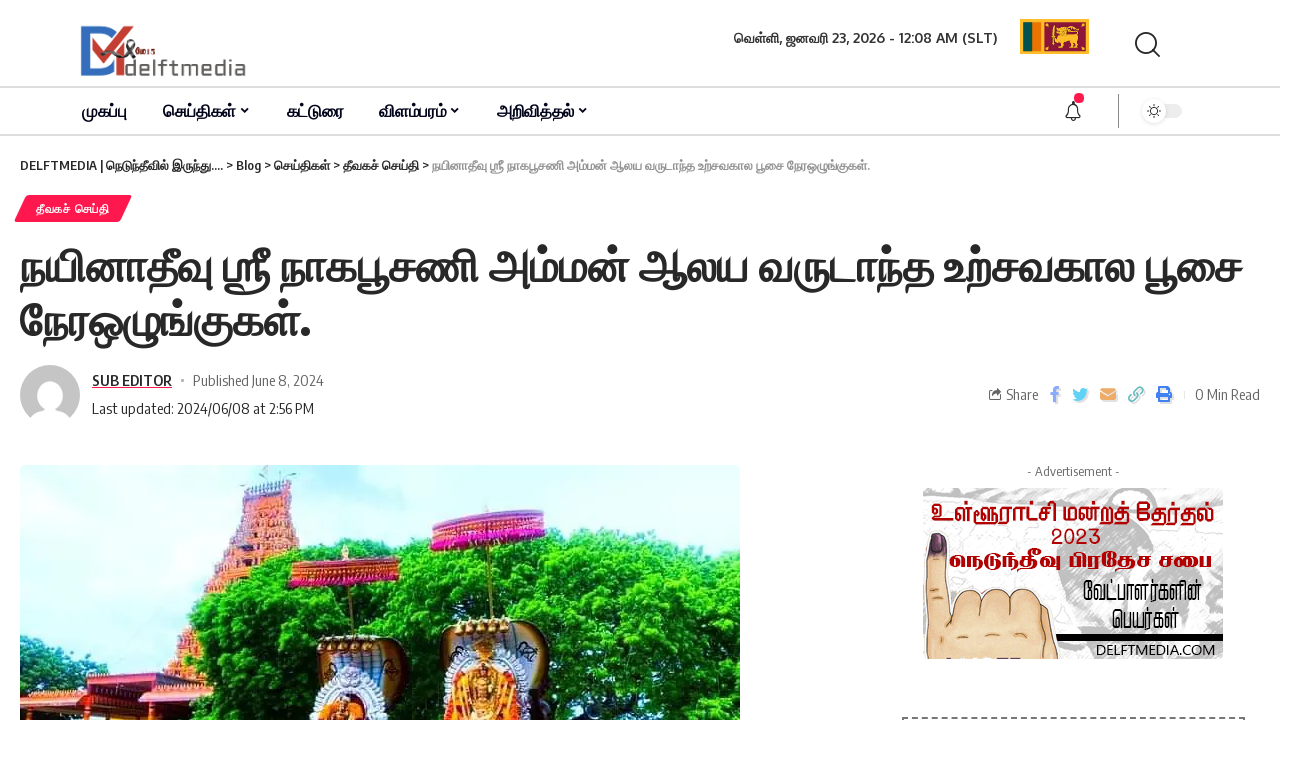

--- FILE ---
content_type: text/html; charset=UTF-8
request_url: https://delftmedia.com/%E0%AE%A8%E0%AE%AF%E0%AE%BF%E0%AE%A9%E0%AE%BE%E0%AE%A4%E0%AF%80%E0%AE%B5%E0%AF%81-%E0%AE%B8%E0%AF%8D%E0%AE%B0%E0%AF%80-%E0%AE%A8%E0%AE%BE%E0%AE%95%E0%AE%AA%E0%AF%82%E0%AE%9A%E0%AE%A3%E0%AE%BF-2/
body_size: 31078
content:
<!DOCTYPE html>
<html lang="en-US">
<head>
    <meta charset="UTF-8">
    <meta http-equiv="X-UA-Compatible" content="IE=edge">
    <meta name="viewport" content="width=device-width, initial-scale=1">
    <link rel="profile" href="https://gmpg.org/xfn/11">
	<script>
(()=>{var e={};e.g=function(){if("object"==typeof globalThis)return globalThis;try{return this||new Function("return this")()}catch(e){if("object"==typeof window)return window}}(),function({ampUrl:n,isCustomizePreview:t,isAmpDevMode:r,noampQueryVarName:o,noampQueryVarValue:s,disabledStorageKey:i,mobileUserAgents:a,regexRegex:c}){if("undefined"==typeof sessionStorage)return;const d=new RegExp(c);if(!a.some((e=>{const n=e.match(d);return!(!n||!new RegExp(n[1],n[2]).test(navigator.userAgent))||navigator.userAgent.includes(e)})))return;e.g.addEventListener("DOMContentLoaded",(()=>{const e=document.getElementById("amp-mobile-version-switcher");if(!e)return;e.hidden=!1;const n=e.querySelector("a[href]");n&&n.addEventListener("click",(()=>{sessionStorage.removeItem(i)}))}));const g=r&&["paired-browsing-non-amp","paired-browsing-amp"].includes(window.name);if(sessionStorage.getItem(i)||t||g)return;const u=new URL(location.href),m=new URL(n);m.hash=u.hash,u.searchParams.has(o)&&s===u.searchParams.get(o)?sessionStorage.setItem(i,"1"):m.href!==u.href&&(window.stop(),location.replace(m.href))}({"ampUrl":"https:\/\/delftmedia.com\/%E0%AE%A8%E0%AE%AF%E0%AE%BF%E0%AE%A9%E0%AE%BE%E0%AE%A4%E0%AF%80%E0%AE%B5%E0%AF%81-%E0%AE%B8%E0%AF%8D%E0%AE%B0%E0%AF%80-%E0%AE%A8%E0%AE%BE%E0%AE%95%E0%AE%AA%E0%AF%82%E0%AE%9A%E0%AE%A3%E0%AE%BF-2\/?amp=1","noampQueryVarName":"noamp","noampQueryVarValue":"mobile","disabledStorageKey":"amp_mobile_redirect_disabled","mobileUserAgents":["Mobile","Android","Silk\/","Kindle","BlackBerry","Opera Mini","Opera Mobi"],"regexRegex":"^\\\/((?:.|\\n)+)\\\/([i]*)$","isCustomizePreview":false,"isAmpDevMode":false})})();
</script>
    <style>
        .pro-wccp:before {
            content: "\f160";
            top: 3px;
        }
        .pro-wccp:before{
            color:#02CA03 !important
        }
        .pro-wccp {
            transform: rotate(45deg);
        }
    </style>
    <script id="wccp_pro_disable_selection">

var image_save_msg = 'You are not allowed to save images!';

var no_menu_msg = 'Context menu disabled!';

var smessage = "Alert: Content selection is disabled!!";


"use strict";
/* This because search property "includes" does not supported by IE*/
if (!String.prototype.includes) {
String.prototype.includes = function(search, start) {
  if (typeof start !== 'number') {
	start = 0;
  }

  if (start + search.length > this.length) {
	return false;
  } else {
	return this.indexOf(search, start) !== -1;
  }
};
}
/*////////////////////////////////////*/
let canCall = true;

function call_disable_copy_WithDelay(e) {
  if (canCall) {
    canCall = false;
    disable_copy(e);
    setTimeout(() => {
      canCall = true;
    }, 1000);
  }
}

function disable_copy(e)
{
	window.wccp_pro_iscontenteditable_flag = false;
	
	wccp_pro_log_to_console_if_allowed("disable_copy");
	
	var e = e || window.event; // also there is no e.target property in IE. instead IE uses window.event.srcElement
  	
	var target = e.target || e.srcElement;

	var elemtype = e.target.nodeName;
	
	elemtype = elemtype.toUpperCase();
	
	if (apply_class_exclusion(e) == "Yes") return true;

	if(wccp_pro_iscontenteditable(e) == true) {return true;}
	
	if(is_content_editable_element(current_clicked_element) == true)
	{
		return true;
	}
	else
	{
		if (smessage !== "" && e.detail == 2)
			show_wccp_pro_message(smessage);
		
		if (isSafari)
		{
			return true;
		}
		else
		{
			//wccp_pro_clear_any_selection();
			
			return false;
		}
	}
	
	/*disable context menu when shift + right click is pressed*/
	var shiftPressed = 0;
	
	var evt = e?e:window.event;
	
	if (parseInt(navigator.appVersion)>3) {
		
		if (document.layers && navigator.appName=="Netscape")
			
			shiftPressed = (e.modifiers-0>3);
			
		else
			
			shiftPressed = e.shiftKey;
			
		if (shiftPressed) {
			
			if (smessage !== "") show_wccp_pro_message(smessage);
			
			var isFirefox = typeof InstallTrigger !== 'undefined';   /* Firefox 1.0+ */
			
			if (isFirefox) {
			evt.cancelBubble = true;
			if (evt.stopPropagation) evt.stopPropagation();
			if (evt.preventDefault()) evt.preventDefault();
			show_wccp_pro_message (smessage);
			wccp_pro_clear_any_selection();
			return false;
			}
			
			wccp_pro_clear_any_selection();
			return false;
		}
	}
	
	if(e.which === 2 ){
	var clickedTag_a = (e==null) ? event.srcElement.tagName : e.target.tagName;
	   show_wccp_pro_message(smessage);
       wccp_pro_clear_any_selection(); return false;
    }
	var isSafari = /Safari/.test(navigator.userAgent) && /Apple Computer/.test(navigator.vendor);
	var checker_IMG = 'checked';
	if (elemtype == "IMG" && checker_IMG == 'checked' && e.detail == 2) {show_wccp_pro_message(alertMsg_IMG);wccp_pro_clear_any_selection();return false;}

    //elemtype must be merged by elemtype checker on function disable_copy & disable_hot_keys
	if (is_content_editable_element(elemtype) == false)
	{
		if (smessage !== "" && e.detail == 2)
			show_wccp_pro_message(smessage);
		
		if (isSafari)
		{
			return true;
		}
		else
		{
			wccp_pro_clear_any_selection(); return false;
		}
	}
	else
	{
		return true;
	}
}
////////////////////////////
function disable_copy_ie()
{
	wccp_pro_log_to_console_if_allowed("disable_copy_ie_function_started");
	
	var e = e || window.event;
	/*also there is no e.target property in IE.*/
	/*instead IE uses window.event.srcElement*/
  	var target = e.target || e.srcElement;
	
	var elemtype = window.event.srcElement.nodeName;
	
	elemtype = elemtype.toUpperCase();

	if(wccp_pro_iscontenteditable(e) == true) return true;
	
	if (apply_class_exclusion(e) == "Yes") return true;
	
	if (elemtype == "IMG") {show_wccp_pro_message(alertMsg_IMG);return false;}
	
	//elemtype must be merged by elemtype checker on function disable_copy & disable_hot_keys
	if (is_content_editable_element(elemtype) == false)
	{
		return false;
	}
}
function disable_drag_text(e)
{
	wccp_pro_log_to_console_if_allowed("disable_drag_text");
	
	/*var isSafari = /Safari/.test(navigator.userAgent) && /Apple Computer/.test(navigator.vendor);*/
	/*if (isSafari) {show_wccp_pro_message(alertMsg_IMG);return false;}*/
	
	var e = e || window.event; // also there is no e.target property in IE. instead IE uses window.event.srcElement*/
  	
	var target = e.target || e.srcElement;
	
	/*For contenteditable tags*/
	
	if (apply_class_exclusion(e) == "Yes") return true;

	var elemtype = e.target.nodeName;
	
	elemtype = elemtype.toUpperCase();
	
	var disable_drag_text_drop = 'checked';
	
	if (disable_drag_text_drop != "checked")  return true;
	
	if (window.location.href.indexOf("/user/") > -1) {
      return true; /*To allow users to drag & drop images when editing thier profiles*/
    }
	
	return false;
}

/*/////////////////special for safari Start////////////////*/
var onlongtouch;

var timer;

var touchduration = 1000; /*length of time we want the user to touch before we do something*/

var elemtype = "";

function touchstart(e)
{
	wccp_pro_log_to_console_if_allowed("touchstart");
	
	e = e || window.event;// also there is no e.target property in IE. instead IE uses window.event.srcElement
	
	var target = e.target || e.srcElement;

	var elemtype = e.target.nodeName;
	
	elemtype = elemtype.toUpperCase();
	
	//if (elemtype == "A") return;

	if (apply_class_exclusion(elemtype) == 'Yes') return;
	/*also there is no e.target property in IE.*/
	/*instead IE uses window.event.srcElement*/
	
	if(!wccp_pro_is_passive()) e.preventDefault();
	if (!timer) {
		timer = setTimeout(onlongtouch, touchduration);
	}
}

function touchend()
{
	wccp_pro_log_to_console_if_allowed("touchend");
	
    /*stops short touches from firing the event*/
    if (timer) {
        clearTimeout(timer);
        timer = null;
    }
	onlongtouch();
}

onlongtouch = function(e)/*this will clear the current selection if any_not_editable_thing selected*/
{
	wccp_pro_log_to_console_if_allowed("onlongtouch");
	
	if (is_content_editable_element(elemtype) == false)
	{
		if (window.getSelection) {
			if (window.getSelection().empty) { /*Chrome*/
			window.getSelection().empty();
			} else if (window.getSelection().removeAllRanges) {  /*Firefox*/
			window.getSelection().removeAllRanges();
			}
		} else if (document.selection) {  /*IE?*/
			var textRange = document.body.createTextRange();
			textRange.moveToElementText(element);
			textRange.select();

			document.selection.empty();
		}
		return false;
	}
};

document.addEventListener("DOMContentLoaded", function(event)
	{ 
		window.addEventListener("touchstart", touchstart, false);
		window.addEventListener("touchend", touchend, false);
	});


function wccp_pro_is_passive()
{
	wccp_pro_log_to_console_if_allowed("wccp_pro_is_passive");
	
	var cold = false,
	hike = function() {};

	try {
	var aid = Object.defineProperty({}, 'passive', {
	get() {cold = true}
	});
	window.addEventListener('test', hike, aid);
	window.removeEventListener('test', hike, aid);
	} catch (e) {}

	return cold;
}
/*/////////////////////////////////////////////////////////////////*/
function reEnable()
{
	return true;
}

if(navigator.userAgent.indexOf('MSIE')==-1) //If not IE
{
	document.ondragstart = disable_drag_text;
	document.onselectstart = call_disable_copy_WithDelay;
	document.onselectionchange = call_disable_copy_WithDelay;
	//document.onmousedown = disable_copy;
	//document.addEventListener('click', disable_copy, false);
	//document.addEventListener('click', set_current_clicked_element, false);
	document.addEventListener('mousedown', set_current_clicked_element, false);
	//document.onclick = reEnable;
}else
{
	document.onselectstart = disable_copy_ie;
}

var current_clicked_element = "";

var current_clicked_object = null;

function set_current_clicked_element(e)
{
	var e = e || window.event; // also there is no e.target property in IE. instead IE uses window.event.srcElement
  	
	var target = e.target || e.srcElement;

	var elemtype = e.target.nodeName;
	
	elemtype = elemtype.toUpperCase();
	
	current_clicked_element = elemtype;
	
	wccp_pro_log_to_console_if_allowed("current_clicked_element = " + current_clicked_element, arguments.callee.name);
}
</script>
	<script id="wccp_pro_css_disable_selection">
	function wccp_pro_msieversion() 
		{
			var ua = window.navigator.userAgent;
			var msie = ua.indexOf("MSIE");
			var msie2 = ua.indexOf("Edge");
			var msie3 = ua.indexOf("Trident");

		if (msie > -1 || msie2 > -1 || msie3 > -1) // If Internet Explorer, return version number
		{
			return "IE";
		}
		else  // If another browser, return 0
		{
			return "otherbrowser";
		}
	}
    
	var e = document.getElementsByTagName('H1')[0];
	if(e && wccp_pro_msieversion() == "IE")
	{
		e.setAttribute('unselectable',"on");
	}
	</script>
<script id="wccp_pro_disable_hot_keys">
/*****************For contenteditable tags***************/
var wccp_pro_iscontenteditable_flag = false;

function wccp_pro_iscontenteditable(e)
{
	var e = e || window.event; // also there is no e.target property in IE. instead IE uses window.event.srcElement
  	
	var target = e.target || e.srcElement;
	
	var iscontenteditable = "false";
		
	if(typeof target.getAttribute!="undefined" )
	{
		iscontenteditable = target.getAttribute("contenteditable"); // Return true or false as string
		
		if(typeof target.hasAttribute!="undefined")
		{
			if(target.hasAttribute("contenteditable"))
				iscontenteditable = true;
		}
	}
	
	wccp_pro_log_to_console_if_allowed("iscontenteditable:" + iscontenteditable);
	
	var iscontenteditable2 = false;
	
	if(typeof target.isContentEditable!="undefined" ) iscontenteditable2 = target.isContentEditable; // Return true or false as boolean

	if(target.parentElement !=null) iscontenteditable2 = target.parentElement.isContentEditable;
	
	if (iscontenteditable == "true" || iscontenteditable == true || iscontenteditable2 == true)
	{
		if(typeof target.style!="undefined" ) target.style.cursor = "text";
		
		wccp_pro_iscontenteditable_flag = true;
		
		wccp_pro_log_to_console_if_allowed("wccp_pro_iscontenteditable: true");
		
		return true;
	}
	wccp_pro_log_to_console_if_allowed("wccp_pro_iscontenteditable: false");
}
/******************************************************/
function wccp_pro_clear_any_selection()
{
	if(window.wccp_pro_iscontenteditable_flag == true) return;
	
	wccp_pro_log_to_console_if_allowed("wccp_pro_clear_any_selection");
	
	var myName = wccp_pro_clear_any_selection.caller.toString();
	
	myName = myName.substr('function '.length);
	
	myName = myName.substr(0, myName.indexOf('('));

	wccp_pro_log_to_console_if_allowed("called_by: " + myName);
	
	if (window.getSelection)
	{
		if (window.getSelection().empty)
		{  // Chrome
			window.getSelection().empty();
		} else if (window.getSelection().removeAllRanges) 
		{  // Firefox
			window.getSelection().removeAllRanges();
		}
	} else if (document.selection)
	{  // IE?
		document.selection.empty();
	}
	
	//show_wccp_pro_message("You are not allowed to make this operation");
}


/*Is content_editable element*/
function is_content_editable_element(element_name = "")
{
	if (element_name == "TEXT" || element_name == "#TEXT" || element_name == "TEXTAREA" || element_name == "INPUT" || element_name == "PASSWORD" || element_name == "SELECT" || element_name == "OPTION" || element_name == "EMBED" || element_name == "CODE" || element_name == "CODEBLOCK_WCCP")
	{
		wccp_pro_log_to_console_if_allowed("is_content_editable_element: true >>" + element_name);
		
		return true;
	}
	wccp_pro_log_to_console_if_allowed("is_content_editable_element: false >>" + element_name);
	
	return false;
}
/*Is selection enabled element*/
/*
function is_selection_enabled_element(element_name = "")
{
	if (is_content_editable_element == true)
	{
		wccp_pro_log_to_console_if_allowed("is_selection_enabled_element: true >>" + element_name);
		
		return true;
	}
	wccp_pro_log_to_console_if_allowed("is_selection_enabled_element: false >>" + element_name);
	
	return false;
}
*/
/*Hot keys function  */
function disable_hot_keys(e)
{
	wccp_pro_log_to_console_if_allowed("disable_hot_keys");
	
	e = e || window.event;
	
	//console.log(e);
	
	if (!e) return;
	
	var key;

		if(window.event)
			  key = window.event.keyCode;     /*IE*/
		else if (e.hasOwnProperty("which")) key = e.which;     /*firefox (97)*/

	wccp_pro_log_to_console_if_allowed("Data:", key);
	
			
		if (key == 123 || (e.ctrlKey && e.shiftKey && e.keyCode == 'J'.charCodeAt(0)) )//F12 chrome developer key disable
		{
			show_wccp_pro_message('You are not allowed to do this action on the current page!!');
			
			return false;
		}
		
	var elemtype = e.target.tagName;
	
	elemtype = elemtype.toUpperCase();
	
	var sel = getSelectionTextAndContainerElement();
	
	if(elemtype == "BODY" && sel.text != "") elemtype = sel.containerElement.tagName; /* no need for it when tag name is BODY, so we get the selected text tag name */

	/*elemtype must be merged by elemtype checker on function disable_copy & disable_copy_ie*/
	if (is_content_editable_element(elemtype) == true)
	{
		elemtype = 'TEXT';
	}
	
	if(wccp_pro_iscontenteditable(e) == true) elemtype = 'TEXT';
	
		if (key == 44)/*For any emement type, text elemtype is not excluded here, (prntscr (44)*/
		{
			copyTextToClipboard("");
			show_wccp_pro_message('You are not allowed to do this action on the current page!!');
			return false;
		}	
	if (e.ctrlKey || e.metaKey)
	{
		if (elemtype!= 'TEXT' && (key == 97 || key == 99 || key == 120 || key == 26 || key == 43))
		{
			 show_wccp_pro_message('Alert: You are not allowed to copy content or view source');
			 return false;
		}
		if (elemtype!= 'TEXT')
		{
						
			if (key == 65)
			{
				show_wccp_pro_message('You are not allowed to do this action on the current page!!');
				return false;
			}			
						
			if (key == 67)
			{
				show_wccp_pro_message('You are not allowed to do this action on the current page!!');
				return false;
			}			
						
			if (key == 88)
			{
				show_wccp_pro_message('You are not allowed to do this action on the current page!!');
				return false;
			}			
						
			if (key == 86)
			{
				show_wccp_pro_message('You are not allowed to do this action on the current page!!');
				return false;
			}		}
				
		if (key == 85)
		{
			show_wccp_pro_message('You are not allowed to do this action on the current page!!');
			return false;
		}		
				if (key == 80)
		{
			show_wccp_pro_message('You are not allowed to do this action on the current page!!');
			return false;
		}		
				if (key == 44)
		{
			copyTextToClipboard("no");
			show_wccp_pro_message('You are not allowed to do this action on the current page!!');
			return false;
		}		
		
					if (key == 73)//F12 chrome developer key disable
			{
				show_wccp_pro_message('You are not allowed to do this action on the current page!!');
				return false;
			}
				
				
		if (key == 83)
		{
			show_wccp_pro_message('You are not allowed to do this action on the current page!!');
			return false;
		}    }
return true;
}


window.addEventListener('load', function (){
	if(window.Zepto || !window.jQuery) jQuery =  $;
	jQuery(document).ready(function() {
	  jQuery(document).bind("keyup keydown", disable_hot_keys);
	});
});

</script>
<style>
.wccp_pro_copy_code_button
{
	line-height: 6px;
	width: auto;
	font-size: 8pt;
	font-family: tahoma;
	margin-top: 1px;
	position:absolute;
	top:0;
	right:0;
	border-radius: 4px;
	opacity: 100%;
}
.wccp_pro_copy_code_button:hover
{
	opacity: 100%;
}

.wccp_pro_copy_code_button[disabled]
{
	opacity: 40%;
}
code,pre
{
	overflow: visible;
	white-space: pre-line;
}
</style>
<script id="wccp_pro_disable_Right_Click">

	function wccp_pro_nocontext(e)
	{
		wccp_pro_log_to_console_if_allowed("wccp_pro_nocontext function");
		
		const caller = wccp_pro_nocontext.caller;
		
		if (caller) wccp_pro_log_to_console_if_allowed("Caller function is: " + caller.name);
		
		e = e || window.event; // also there is no e.target property in IE. instead IE uses window.event.srcElement
		
		if (apply_class_exclusion(e) == 'Yes') return true;
		
		var exception_tags = 'NOTAG,';
		
		var clickedTag = (e==null) ? event.srcElement.tagName : e.target.tagName;
		
		wccp_pro_log_to_console_if_allowed("clickedTag: " + clickedTag);
		
		var target = e.target || e.srcElement;
		
		var parent_tag = ""; var parent_of_parent_tag = "";
		
		if(target.parentElement != null)
		{
			parent_tag = target.parentElement.tagName;
			
			if(target.parentElement.parentElement != null) parent_of_parent_tag = target.parentElement.parentElement.tagName;
		}
		
		var checker = 'checked';
		if ((clickedTag == "IMG" || clickedTag == "FIGURE" || clickedTag == "SVG" || clickedTag == "PROTECTEDIMGDIV") && checker == 'checked') {
			if (alertMsg_IMG != "")show_wccp_pro_message(alertMsg_IMG);
			return false;
		}else {exception_tags = exception_tags + 'IMG,';}
		
		checker = '';
		if ((clickedTag == "VIDEO" || clickedTag == "PROTECTEDWCCPVIDEO" || clickedTag == "EMBED") && checker == 'checked') {
			if (alertMsg_VIDEO != "")show_wccp_pro_message(alertMsg_VIDEO);
			return false;
		}else {exception_tags = exception_tags + 'VIDEO,PROTECTEDWCCPVIDEO,EMBED,';}
		
		checker = 'checked';
		if ((clickedTag == "A" || clickedTag == "TIME" || parent_tag == "A" || parent_of_parent_tag == "A") && checker == 'checked') {
			if (alertMsg_A != "")show_wccp_pro_message(alertMsg_A);
			return false;
		}else {exception_tags = exception_tags + 'A,';if(parent_tag == "A" || parent_of_parent_tag == "A") clickedTag = "A";}

		checker = 'checked';
		if ((clickedTag == "P" || clickedTag == "B" || clickedTag == "FONT" ||  clickedTag == "LI" || clickedTag == "UL" || clickedTag == "STRONG" || clickedTag == "OL" || clickedTag == "BLOCKQUOTE" || clickedTag == "TH" || clickedTag == "TR" || clickedTag == "TD" || clickedTag == "SPAN" || clickedTag == "EM" || clickedTag == "SMALL" || clickedTag == "I" || clickedTag == "BUTTON") && checker == 'checked') {
			if (alertMsg_PB != "")show_wccp_pro_message(alertMsg_PB);
			return false;
		}else {exception_tags = exception_tags + 'P,B,FONT,LI,UL,STRONG,OL,BLOCKQUOTE,TD,SPAN,EM,SMALL,I,BUTTON,';}
		
		checker = 'checked';
		if ((clickedTag == "INPUT" || clickedTag == "PASSWORD") && checker == 'checked') {
			if (alertMsg_INPUT != "")show_wccp_pro_message(alertMsg_INPUT);
			return false;
		}else {exception_tags = exception_tags + 'INPUT,PASSWORD,';}
		
		checker = 'checked';
		if ((clickedTag == "H1" || clickedTag == "H2" || clickedTag == "H3" || clickedTag == "H4" || clickedTag == "H5" || clickedTag == "H6" || clickedTag == "ASIDE" || clickedTag == "NAV") && checker == 'checked') {
			if (alertMsg_H != "")show_wccp_pro_message(alertMsg_H);
			return false;
		}else {exception_tags = exception_tags + 'H1,H2,H3,H4,H5,H6,';}
		
		checker = 'checked';
		if (clickedTag == "TEXTAREA" && checker == 'checked') {
			if (alertMsg_TEXTAREA != "")show_wccp_pro_message(alertMsg_TEXTAREA);
			return false;
		}else {exception_tags = exception_tags + 'TEXTAREA,';}
		
		checker = 'checked';
		if ((clickedTag == "DIV" || clickedTag == "BODY" || clickedTag == "HTML" || clickedTag == "ARTICLE" || clickedTag == "SECTION" || clickedTag == "NAV" || clickedTag == "HEADER" || clickedTag == "FOOTER") && checker == 'checked') {
			if (alertMsg_EmptySpaces != "")show_wccp_pro_message(alertMsg_EmptySpaces);
			return false;
		}
		else
		{
			if (exception_tags.indexOf(clickedTag)!=-1)
			{
				return true;
			}
			else
			return false;
		}
	}
	
	function disable_drag_images(e)
	{return;
		wccp_pro_log_to_console_if_allowed("disable_drag_images");
		
		var e = e || window.event; // also there is no e.target property in IE. instead IE uses window.event.srcElement
		
		var target = e.target || e.srcElement;
		
		//For contenteditable tags
		if (apply_class_exclusion(e) == "Yes") return true;

		var elemtype = e.target.nodeName;
		
		if (elemtype != "IMG") {return;}
		
		elemtype = elemtype.toUpperCase();
		
		var disable_drag_drop_images = 'checked';
		
		if (disable_drag_drop_images != "checked")  return true;
		
		if (window.location.href.indexOf("/user/") > -1) {
		  return true; //To allow users to drag & drop images when editing thier profiles
		}
		
		show_wccp_pro_message(alertMsg_IMG);
		
		return false;
	}
	
	var alertMsg_IMG = "Alert: Protected image";
	var alertMsg_A = "Alert: This link is protected";
	var alertMsg_PB = "Alert: Right click on text is disabled";
	var alertMsg_INPUT = "Alert: Right click is disabled";
	var alertMsg_H = "Alert: Right click on headlines is disabled";
	var alertMsg_TEXTAREA = "Alert: Right click is disabled";
	var alertMsg_EmptySpaces = "Alert: Right click on empty spaces is disabled";
	var alertMsg_VIDEO = "Alert: Right click on videos is disabled";
	//document.oncontextmenu=null;
	window.addEventListener('load', function (){
	if(window.Zepto || !window.jQuery) jQuery =  $;
	jQuery(document).ready(function(){
		jQuery(document).on('contextmenu', wccp_pro_nocontext);
	});
	});
	window.addEventListener('load', function (){
	if (typeof jQuery === 'undefined')
	{
		alert("no jquery");
		document.oncontextmenu = wccp_pro_nocontext;
		document.addEventListener("contextmenu",wccp_pro_nocontext);
		window.addEventListener("contextmenu",wccp_pro_nocontext);
	}
	});
</script>
	
	<script id="wccp_pro_disable_drag_images">
	document.ondragstart = disable_drag_images;
		window.addEventListener('load', function (){
			if(window.Zepto || !window.jQuery) jQuery =  $;
			jQuery(document).ready(function(){
				jQuery('img').each(function() {
					jQuery(this).attr('draggable', false);
				});
			});
		});
	</script>
	<style id="wccp_pro_style1">
		img{
			-moz-user-select: none;
			-webkit-user-select: none;
			-ms-user-select: none;
			-khtml-user-select: none;
			user-select: none;
			-webkit-user-drag: none;
		}
	</style>
<script id="wccp_pro_class_exclusion">
function copyToClipboard(elem) {
	  // create hidden text element, if it doesn't already exist
    var targetId = "_wccp_pro_hiddenCopyText_";
    {
        // must use a temporary form element for the selection and copy
        target = document.getElementById(targetId);
        if (!target) {
            var target = document.createElement("textarea");
            target.style.position = "absolute";
            target.style.left = "-9999px";
            target.style.top = "0";
            target.id = targetId;
            document.body.appendChild(target);
        }
        target.textContent = elem.textContent;
    }
    // select the content
    var currentFocus = document.activeElement;
    target.focus();
    target.setSelectionRange(0, target.value.length);
    
    // copy the selection
    var succeed;
    try {
    	  succeed = document.execCommand("copy");
    } catch(e) {
        succeed = false;
    }

    // restore original focus
    if (currentFocus && typeof currentFocus.focus === "function") {
        currentFocus.focus();
    }
    
    
	// clear temporary content
	target.textContent = "";
	document.getElementsByTagName('span')[0].innerHTML = " ";
    return succeed;
}
/**************************************************/
function wccp_pro_log_to_console_if_allowed(data = "")
{//return;
	var myName = "";
	
	if(wccp_pro_log_to_console_if_allowed.caller != null) myName = wccp_pro_log_to_console_if_allowed.caller.toString();
	
	myName = myName.substr('function '.length);
	
	myName = myName.substr(0, myName.indexOf('('));
	
	}
/**************************************************/
function fallbackCopyTextToClipboard(text) {
  var textArea = document.createElement("textarea");
  textArea.value = text;
  document.body.appendChild(textArea);
  textArea.focus();
  textArea.select();

  try {
    var successful = document.execCommand("copy");
    var msg = successful ? "successful" : "unsuccessful";
    wccp_pro_log_to_console_if_allowed("Fallback: Copying text command was " + msg);
  } catch (err) {
    console.error("Fallback: Oops, unable to copy", err);
  }

  document.body.removeChild(textArea);
}
/*****************************************/
function copyTextToClipboard(text) {
  if (!navigator.clipboard) {
    fallbackCopyTextToClipboard(text);
    return;
  }
  navigator.clipboard.writeText(text).then(
    function() {
      console.log("Async: Copying to clipboard was successful!");
    },
    function(err) {
      console.error("Async: Could not copy text: ", err);
    }
  );
}
/*****************************************/
/*getSelectionTextAndContainerElement*/
function getSelectionTextAndContainerElement()
{
    var text = "", containerElement = null;
    if (typeof window.getSelection != "undefined") {
        var sel = window.getSelection();
        if (sel.rangeCount) {
            var node = sel.getRangeAt(0).commonAncestorContainer;
            containerElement = node.nodeType == 1 ? node : node.parentNode;
			if (typeof(containerElement.parentElement) != 'undefined') current_clicked_object = containerElement.parentElement;
            text = sel.toString();
        }
    } else if (typeof document.selection != "undefined" && document.selection.type != "Control")
	{
        var textRange = document.selection.createRange();
        containerElement = textRange.parentElement();
        text = textRange.text;
    }
    
	return {
        text: text,
        containerElement: containerElement
    };
}

function getSelectionParentElement() {
    var parentEl = null, sel;
	
    if (window.getSelection) {
        sel = window.getSelection();
        if (sel.rangeCount) {
            parentEl = sel.getRangeAt(0).commonAncestorContainer;
			//sel.getRangeAt(0).startContainer.parentNode;
            if (parentEl.nodeType != 1) {
                parentEl = parentEl.parentNode;
            }
        }
    } else if ( (sel = document.selection) && sel.type != "Control") {
        parentEl = sel.createRange().parentElement();
    }
	
	let arr = new Array();
	
	arr["nodeName"] = "cant_find_parent_element";
	
	if(parentEl != null)
		return parentEl;
	else
		return arr;
}
/*****************************************/
function sleep(ms) {
    return new Promise(resolve => setTimeout(resolve, ms));
}
/*****************************************/
</script>

<script id="apply_class_exclusion">
function apply_class_exclusion(e)
{
	wccp_pro_log_to_console_if_allowed(e);
	
	var my_return = 'No';
	
	var e = e || window.event; // also there is no e.target property in IE. instead IE uses window.event.srcElement
  	
	var target = e.target || e.srcElement || e || 'nothing';
	
	var excluded_classes = '' + '';
	
	var class_to_exclude = "";
	
	if(target.parentElement != null)
	{
		class_to_exclude = target.className + ' ' + target.parentElement.className || '';
	}else{
		class_to_exclude = target.className;
	}
	
	var class_to_exclude_array = Array();
	
	//console.log(class_to_exclude);
	
	if (typeof(class_to_exclude) != 'undefined') class_to_exclude_array = class_to_exclude.split(" ");
	
	//console.log (class_to_exclude_array);
	
	class_to_exclude_array.forEach(function(item)
	{
		if(item != '' && excluded_classes.indexOf(item)>=0)
		{
			//target.style.cursor = "text";
			
			//console.log ('Yes');
			
			my_return = 'Yes';
		}
	});

	try {
		class_to_exclude = target.parentElement.getAttribute('class') || target.parentElement.className || '';
		}
	catch(err) 
		{
		class_to_exclude = '';
		}
	
	if(class_to_exclude != '' && excluded_classes.indexOf(class_to_exclude)>=0)
	{
		//target.style.cursor = "text";
		my_return = 'Yes';
	}

	return my_return;
}
</script>
<style id="wccp_pro_style2" data-asas-style="">

	
	*[contenteditable] , [contenteditable] *,*[contenteditable="true"] , [contenteditable="true"] * { /* for contenteditable tags*/ , /* for tags inside contenteditable tags*/
	  -webkit-user-select: auto !important;
	  cursor: text !important;
	  user-select: text !important;
	  pointer-events: auto !important;
	}
	
	/*
	*[contenteditable]::selection, [contenteditable] *::selection, [contenteditable="true"]::selection, [contenteditable="true"] *::selection { background: Highlight !important; color: HighlightText !important;}
	*[contenteditable]::-moz-selection, [contenteditable="true"] *::-moz-selection { background: Highlight !important; color: HighlightText !important;}
	input::selection,textarea::selection, code::selection, code > *::selection { background: Highlight !important; color: HighlightText !important;}
	input::-moz-selection,textarea::-moz-selection, code::-moz-selection, code > *::-moz-selection { background: Highlight !important; color: HighlightText !important;}
	*/
	a{ cursor: pointer ; pointer-events: auto !important;}

	</style><style>TEXT,TEXTAREA,input[type="text"] {cursor: text !important; user-select: text !important;}</style>	<script id="wccp_pro_alert_message">
	window.addEventListener('DOMContentLoaded', function() {}); //This line to stop JS deffer function in wp-rockt pluign
	
	window.addEventListener('load', function (){
		// Create the first div element with the "oncontextmenu" attribute
		const wccp_pro_mask = document.createElement('div');
		wccp_pro_mask.setAttribute('oncontextmenu', 'return false;');
		wccp_pro_mask.setAttribute('id', 'wccp_pro_mask');

		// Create the second div element with the "msgmsg-box-wpcp hideme" classes
		const wpcp_error_message = document.createElement('div');
		wpcp_error_message.setAttribute('id', 'wpcp-error-message');
		wpcp_error_message.setAttribute('class', 'msgmsg-box-wpcp hideme');

		// Add a span element with the "error: " text inside the second div
		const error_span = document.createElement('span');
		error_span.innerText = 'error: ';
		wpcp_error_message.appendChild(error_span);

		// Add the error message text inside the second div
		const error_text = document.createTextNode('Alert: Content selection is disabled!!');
		wpcp_error_message.appendChild(error_text);

		// Add the div elements to the document body
		document.body.appendChild(wccp_pro_mask);
		document.body.appendChild(wpcp_error_message);
	});

	var timeout_result;
	function show_wccp_pro_message(smessage="", style="")
	{
		wccp_pro_log_to_console_if_allowed(smessage);
				
		timeout = 3000;
		
		if(style == "") style = "warning-wpcp";
		
		if (smessage !== "" && timeout!=0)
		{
			var smessage_text = smessage;
			jquery_fadeTo();
			document.getElementById("wpcp-error-message").innerHTML = smessage_text;
			document.getElementById("wpcp-error-message").className = "msgmsg-box-wpcp showme " + style;
			clearTimeout(timeout_result);
			timeout_result = setTimeout(hide_message, timeout);
		}
		else
		{
			clearTimeout(timeout_result);
			timeout_result = setTimeout(hide_message, timeout);
		}
	}
	function hide_message()
	{
		jquery_fadeOut();
		document.getElementById("wpcp-error-message").className = "msgmsg-box-wpcp warning-wpcp hideme";
	}
	function jquery_fadeTo()
	{
		try {
			jQuery("#wccp_pro_mask").fadeTo("slow", 0.3);
		}
		catch(err) {
			//alert(err.message);
			}
	}
	function jquery_fadeOut()
	{
		try {
			jQuery("#wccp_pro_mask").fadeOut( "slow" );
		}
		catch(err) {}
	}
	</script>
	<style>
	#wccp_pro_mask
	{
		position: absolute;
		bottom: 0;
		left: 0;
		position: fixed;
		right: 0;
		top: 0;
		background-color: #000;
		pointer-events: none;
		display: none;
		z-index: 10000;
		animation: 0.5s ease 0s normal none 1 running ngdialog-fadein;
		background: rgba(0, 0, 0, 0.4) none repeat scroll 0 0;
	}
	#wpcp-error-message {
	    direction: ltr;
	    text-align: center;
	    transition: opacity 900ms ease 0s;
		pointer-events: none;
	    z-index: 99999999;
	}
	.hideme {
    	opacity:0;
    	visibility: hidden;
	}
	.showme {
    	opacity:1;
    	visibility: visible;
	}
	.msgmsg-box-wpcp {
		border-radius: 10px;
		color: #555555;
		font-family: Tahoma;
		font-size: 12px;
		margin: 10px !important;
		padding: 10px 36px !important;
		position: fixed;
		width: 255px;
		top: 50%;
		left: 50%;
		margin-top: -10px !important;
		margin-left: -130px !important;
	}
	.msgmsg-box-wpcp b {
		font-weight:bold;
	}
		.warning-wpcp {
		background:#ffecec url('https://delftmedia.com/wp-content/plugins/wccp-pro/images/warning.png') no-repeat 10px 50%;
		border:1px solid #f2bfbf;
		-webkit-box-shadow: 0px 0px 34px 2px #f2bfbf;
		-moz-box-shadow: 0px 0px 34px 2px #f2bfbf;
		box-shadow: 0px 0px 34px 2px #f2bfbf;
	}
	.success-wpcp {
		background: #fafafa url('https://delftmedia.com/wp-content/plugins/wccp-pro/images/success.png') no-repeat 10px 50%;
		border: 1px solid #00b38f;
		box-shadow: 0px 0px 34px 2px #adc;
	}
    </style>
<meta name='robots' content='index, follow, max-image-preview:large, max-snippet:-1, max-video-preview:-1' />
	<style>img:is([sizes="auto" i], [sizes^="auto," i]) { contain-intrinsic-size: 3000px 1500px }</style>
	
	<!-- This site is optimized with the Yoast SEO plugin v26.4 - https://yoast.com/wordpress/plugins/seo/ -->
	<title>நயினாதீவு ஶ்ரீ நாகபூசணி அம்மன் ஆலய வருடாந்த உற்சவகால பூசை நேரஒழுங்குகள். - DELFTMEDIA | நெடுந்தீவில் இருந்து....</title>
	<link rel="preconnect" href="https://fonts.gstatic.com" crossorigin><link rel="preload" as="style" onload="this.onload=null;this.rel='stylesheet'" id="rb-preload-gfonts" href="https://fonts.googleapis.com/css?family=Oxygen%3A400%2C700%7CEncode+Sans+Condensed%3A400%2C500%2C600%2C700%2C800&amp;display=swap" crossorigin><noscript><link rel="stylesheet" href="https://fonts.googleapis.com/css?family=Oxygen%3A400%2C700%7CEncode+Sans+Condensed%3A400%2C500%2C600%2C700%2C800&amp;display=swap"></noscript><link rel="canonical" href="https://delftmedia.com/நயினாதீவு-ஸ்ரீ-நாகபூசணி-2/" />
	<meta property="og:locale" content="en_US" />
	<meta property="og:type" content="article" />
	<meta property="og:title" content="நயினாதீவு ஶ்ரீ நாகபூசணி அம்மன் ஆலய வருடாந்த உற்சவகால பூசை நேரஒழுங்குகள். - DELFTMEDIA | நெடுந்தீவில் இருந்து...." />
	<meta property="og:description" content="நயினாதீவு ஸ்ரீ நாகபூசணி அம்மன் ஆலய வருடாந்த உற்சவம் நேற்றையதினம் (ஜூன்07) கொடியேற்றத்துடன் ஆரம்பமாகியுள்ள நிலையில் தொடர்ந்து இடம்பெறும் உற்சவகால பூசை நேர ஒழுங்குகள் ஆலயத்தினரால் வெளியிடப்பட்டுள்ளது." />
	<meta property="og:url" content="https://delftmedia.com/நயினாதீவு-ஸ்ரீ-நாகபூசணி-2/" />
	<meta property="og:site_name" content="DELFTMEDIA | நெடுந்தீவில் இருந்து...." />
	<meta property="article:publisher" content="https://www.facebook.com/delftmedia/" />
	<meta property="article:published_time" content="2024-06-08T09:24:45+00:00" />
	<meta property="article:modified_time" content="2024-06-08T09:26:46+00:00" />
	<meta property="og:image" content="https://delftmedia.com/wp-content/uploads/2024/06/IMG_7576.jpeg" />
	<meta property="og:image:width" content="720" />
	<meta property="og:image:height" content="404" />
	<meta property="og:image:type" content="image/jpeg" />
	<meta name="author" content="SUB EDITOR" />
	<meta name="twitter:card" content="summary_large_image" />
	<meta name="twitter:label1" content="Written by" />
	<meta name="twitter:data1" content="SUB EDITOR" />
	<meta name="twitter:label2" content="Est. reading time" />
	<meta name="twitter:data2" content="1 minute" />
	<script type="application/ld+json" class="yoast-schema-graph">{"@context":"https://schema.org","@graph":[{"@type":"Article","@id":"https://delftmedia.com/%e0%ae%a8%e0%ae%af%e0%ae%bf%e0%ae%a9%e0%ae%be%e0%ae%a4%e0%af%80%e0%ae%b5%e0%af%81-%e0%ae%b8%e0%af%8d%e0%ae%b0%e0%af%80-%e0%ae%a8%e0%ae%be%e0%ae%95%e0%ae%aa%e0%af%82%e0%ae%9a%e0%ae%a3%e0%ae%bf-2/#article","isPartOf":{"@id":"https://delftmedia.com/%e0%ae%a8%e0%ae%af%e0%ae%bf%e0%ae%a9%e0%ae%be%e0%ae%a4%e0%af%80%e0%ae%b5%e0%af%81-%e0%ae%b8%e0%af%8d%e0%ae%b0%e0%af%80-%e0%ae%a8%e0%ae%be%e0%ae%95%e0%ae%aa%e0%af%82%e0%ae%9a%e0%ae%a3%e0%ae%bf-2/"},"author":{"name":"SUB EDITOR","@id":"https://delftmedia.com/#/schema/person/f488fbb0eacf652a20be956666d00c7d"},"headline":"நயினாதீவு ஶ்ரீ நாகபூசணி அம்மன் ஆலய வருடாந்த உற்சவகால பூசை நேரஒழுங்குகள்.","datePublished":"2024-06-08T09:24:45+00:00","dateModified":"2024-06-08T09:26:46+00:00","mainEntityOfPage":{"@id":"https://delftmedia.com/%e0%ae%a8%e0%ae%af%e0%ae%bf%e0%ae%a9%e0%ae%be%e0%ae%a4%e0%af%80%e0%ae%b5%e0%af%81-%e0%ae%b8%e0%af%8d%e0%ae%b0%e0%af%80-%e0%ae%a8%e0%ae%be%e0%ae%95%e0%ae%aa%e0%af%82%e0%ae%9a%e0%ae%a3%e0%ae%bf-2/"},"wordCount":0,"publisher":{"@id":"https://delftmedia.com/#organization"},"image":{"@id":"https://delftmedia.com/%e0%ae%a8%e0%ae%af%e0%ae%bf%e0%ae%a9%e0%ae%be%e0%ae%a4%e0%af%80%e0%ae%b5%e0%af%81-%e0%ae%b8%e0%af%8d%e0%ae%b0%e0%af%80-%e0%ae%a8%e0%ae%be%e0%ae%95%e0%ae%aa%e0%af%82%e0%ae%9a%e0%ae%a3%e0%ae%bf-2/#primaryimage"},"thumbnailUrl":"https://delftmedia.com/wp-content/uploads/2024/06/IMG_7576.jpeg","articleSection":["தீவகச் செய்தி"],"inLanguage":"en-US"},{"@type":"WebPage","@id":"https://delftmedia.com/%e0%ae%a8%e0%ae%af%e0%ae%bf%e0%ae%a9%e0%ae%be%e0%ae%a4%e0%af%80%e0%ae%b5%e0%af%81-%e0%ae%b8%e0%af%8d%e0%ae%b0%e0%af%80-%e0%ae%a8%e0%ae%be%e0%ae%95%e0%ae%aa%e0%af%82%e0%ae%9a%e0%ae%a3%e0%ae%bf-2/","url":"https://delftmedia.com/%e0%ae%a8%e0%ae%af%e0%ae%bf%e0%ae%a9%e0%ae%be%e0%ae%a4%e0%af%80%e0%ae%b5%e0%af%81-%e0%ae%b8%e0%af%8d%e0%ae%b0%e0%af%80-%e0%ae%a8%e0%ae%be%e0%ae%95%e0%ae%aa%e0%af%82%e0%ae%9a%e0%ae%a3%e0%ae%bf-2/","name":"நயினாதீவு ஶ்ரீ நாகபூசணி அம்மன் ஆலய வருடாந்த உற்சவகால பூசை நேரஒழுங்குகள். - DELFTMEDIA | நெடுந்தீவில் இருந்து....","isPartOf":{"@id":"https://delftmedia.com/#website"},"primaryImageOfPage":{"@id":"https://delftmedia.com/%e0%ae%a8%e0%ae%af%e0%ae%bf%e0%ae%a9%e0%ae%be%e0%ae%a4%e0%af%80%e0%ae%b5%e0%af%81-%e0%ae%b8%e0%af%8d%e0%ae%b0%e0%af%80-%e0%ae%a8%e0%ae%be%e0%ae%95%e0%ae%aa%e0%af%82%e0%ae%9a%e0%ae%a3%e0%ae%bf-2/#primaryimage"},"image":{"@id":"https://delftmedia.com/%e0%ae%a8%e0%ae%af%e0%ae%bf%e0%ae%a9%e0%ae%be%e0%ae%a4%e0%af%80%e0%ae%b5%e0%af%81-%e0%ae%b8%e0%af%8d%e0%ae%b0%e0%af%80-%e0%ae%a8%e0%ae%be%e0%ae%95%e0%ae%aa%e0%af%82%e0%ae%9a%e0%ae%a3%e0%ae%bf-2/#primaryimage"},"thumbnailUrl":"https://delftmedia.com/wp-content/uploads/2024/06/IMG_7576.jpeg","datePublished":"2024-06-08T09:24:45+00:00","dateModified":"2024-06-08T09:26:46+00:00","breadcrumb":{"@id":"https://delftmedia.com/%e0%ae%a8%e0%ae%af%e0%ae%bf%e0%ae%a9%e0%ae%be%e0%ae%a4%e0%af%80%e0%ae%b5%e0%af%81-%e0%ae%b8%e0%af%8d%e0%ae%b0%e0%af%80-%e0%ae%a8%e0%ae%be%e0%ae%95%e0%ae%aa%e0%af%82%e0%ae%9a%e0%ae%a3%e0%ae%bf-2/#breadcrumb"},"inLanguage":"en-US","potentialAction":[{"@type":"ReadAction","target":["https://delftmedia.com/%e0%ae%a8%e0%ae%af%e0%ae%bf%e0%ae%a9%e0%ae%be%e0%ae%a4%e0%af%80%e0%ae%b5%e0%af%81-%e0%ae%b8%e0%af%8d%e0%ae%b0%e0%af%80-%e0%ae%a8%e0%ae%be%e0%ae%95%e0%ae%aa%e0%af%82%e0%ae%9a%e0%ae%a3%e0%ae%bf-2/"]}]},{"@type":"ImageObject","inLanguage":"en-US","@id":"https://delftmedia.com/%e0%ae%a8%e0%ae%af%e0%ae%bf%e0%ae%a9%e0%ae%be%e0%ae%a4%e0%af%80%e0%ae%b5%e0%af%81-%e0%ae%b8%e0%af%8d%e0%ae%b0%e0%af%80-%e0%ae%a8%e0%ae%be%e0%ae%95%e0%ae%aa%e0%af%82%e0%ae%9a%e0%ae%a3%e0%ae%bf-2/#primaryimage","url":"https://delftmedia.com/wp-content/uploads/2024/06/IMG_7576.jpeg","contentUrl":"https://delftmedia.com/wp-content/uploads/2024/06/IMG_7576.jpeg","width":720,"height":404},{"@type":"BreadcrumbList","@id":"https://delftmedia.com/%e0%ae%a8%e0%ae%af%e0%ae%bf%e0%ae%a9%e0%ae%be%e0%ae%a4%e0%af%80%e0%ae%b5%e0%af%81-%e0%ae%b8%e0%af%8d%e0%ae%b0%e0%af%80-%e0%ae%a8%e0%ae%be%e0%ae%95%e0%ae%aa%e0%af%82%e0%ae%9a%e0%ae%a3%e0%ae%bf-2/#breadcrumb","itemListElement":[{"@type":"ListItem","position":1,"name":"Home","item":"https://delftmedia.com/"},{"@type":"ListItem","position":2,"name":"Blog","item":"https://delftmedia.com/blog/"},{"@type":"ListItem","position":3,"name":"நயினாதீவு ஶ்ரீ நாகபூசணி அம்மன் ஆலய வருடாந்த உற்சவகால பூசை நேரஒழுங்குகள்."}]},{"@type":"WebSite","@id":"https://delftmedia.com/#website","url":"https://delftmedia.com/","name":"DELFTMEDIA | நெடுந்தீவில் இருந்து....","description":"","publisher":{"@id":"https://delftmedia.com/#organization"},"potentialAction":[{"@type":"SearchAction","target":{"@type":"EntryPoint","urlTemplate":"https://delftmedia.com/?s={search_term_string}"},"query-input":{"@type":"PropertyValueSpecification","valueRequired":true,"valueName":"search_term_string"}}],"inLanguage":"en-US"},{"@type":"Organization","@id":"https://delftmedia.com/#organization","name":"Delft Media","url":"https://delftmedia.com/","logo":{"@type":"ImageObject","inLanguage":"en-US","@id":"https://delftmedia.com/#/schema/logo/image/","url":"https://i0.wp.com/delftmedia.com/wp-content/uploads/2023/03/independence_logo.png?fit=600%2C159&ssl=1","contentUrl":"https://i0.wp.com/delftmedia.com/wp-content/uploads/2023/03/independence_logo.png?fit=600%2C159&ssl=1","width":600,"height":159,"caption":"Delft Media"},"image":{"@id":"https://delftmedia.com/#/schema/logo/image/"},"sameAs":["https://www.facebook.com/delftmedia/"]},{"@type":"Person","@id":"https://delftmedia.com/#/schema/person/f488fbb0eacf652a20be956666d00c7d","name":"SUB EDITOR","image":{"@type":"ImageObject","inLanguage":"en-US","@id":"https://delftmedia.com/#/schema/person/image/","url":"https://secure.gravatar.com/avatar/9de7b5619e4c6cf74f932c061b8f8d9c2b04d3795f528bdbead0f04278086d3f?s=96&d=mm&r=g","contentUrl":"https://secure.gravatar.com/avatar/9de7b5619e4c6cf74f932c061b8f8d9c2b04d3795f528bdbead0f04278086d3f?s=96&d=mm&r=g","caption":"SUB EDITOR"},"sameAs":["http://delftmedia.com"],"url":"https://delftmedia.com/author/y-ramanan/"}]}</script>
	<!-- / Yoast SEO plugin. -->


<link rel='dns-prefetch' href='//www.googletagmanager.com' />
<link rel='dns-prefetch' href='//pagead2.googlesyndication.com' />
<link rel="alternate" type="application/rss+xml" title="DELFTMEDIA | நெடுந்தீவில் இருந்து.... &raquo; Feed" href="https://delftmedia.com/feed/" />
<link rel="alternate" type="application/rss+xml" title="DELFTMEDIA | நெடுந்தீவில் இருந்து.... &raquo; Comments Feed" href="https://delftmedia.com/comments/feed/" />
<script type="application/ld+json">{"@context":"https://schema.org","@type":"Organization","legalName":"DELFTMEDIA | \u0ba8\u0bc6\u0b9f\u0bc1\u0ba8\u0bcd\u0ba4\u0bc0\u0bb5\u0bbf\u0bb2\u0bcd \u0b87\u0bb0\u0bc1\u0ba8\u0bcd\u0ba4\u0bc1....","url":"https://delftmedia.com/"}</script>
<script>
window._wpemojiSettings = {"baseUrl":"https:\/\/s.w.org\/images\/core\/emoji\/16.0.1\/72x72\/","ext":".png","svgUrl":"https:\/\/s.w.org\/images\/core\/emoji\/16.0.1\/svg\/","svgExt":".svg","source":{"concatemoji":"https:\/\/delftmedia.com\/wp-includes\/js\/wp-emoji-release.min.js?ver=6.8.3"}};
/*! This file is auto-generated */
!function(s,n){var o,i,e;function c(e){try{var t={supportTests:e,timestamp:(new Date).valueOf()};sessionStorage.setItem(o,JSON.stringify(t))}catch(e){}}function p(e,t,n){e.clearRect(0,0,e.canvas.width,e.canvas.height),e.fillText(t,0,0);var t=new Uint32Array(e.getImageData(0,0,e.canvas.width,e.canvas.height).data),a=(e.clearRect(0,0,e.canvas.width,e.canvas.height),e.fillText(n,0,0),new Uint32Array(e.getImageData(0,0,e.canvas.width,e.canvas.height).data));return t.every(function(e,t){return e===a[t]})}function u(e,t){e.clearRect(0,0,e.canvas.width,e.canvas.height),e.fillText(t,0,0);for(var n=e.getImageData(16,16,1,1),a=0;a<n.data.length;a++)if(0!==n.data[a])return!1;return!0}function f(e,t,n,a){switch(t){case"flag":return n(e,"\ud83c\udff3\ufe0f\u200d\u26a7\ufe0f","\ud83c\udff3\ufe0f\u200b\u26a7\ufe0f")?!1:!n(e,"\ud83c\udde8\ud83c\uddf6","\ud83c\udde8\u200b\ud83c\uddf6")&&!n(e,"\ud83c\udff4\udb40\udc67\udb40\udc62\udb40\udc65\udb40\udc6e\udb40\udc67\udb40\udc7f","\ud83c\udff4\u200b\udb40\udc67\u200b\udb40\udc62\u200b\udb40\udc65\u200b\udb40\udc6e\u200b\udb40\udc67\u200b\udb40\udc7f");case"emoji":return!a(e,"\ud83e\udedf")}return!1}function g(e,t,n,a){var r="undefined"!=typeof WorkerGlobalScope&&self instanceof WorkerGlobalScope?new OffscreenCanvas(300,150):s.createElement("canvas"),o=r.getContext("2d",{willReadFrequently:!0}),i=(o.textBaseline="top",o.font="600 32px Arial",{});return e.forEach(function(e){i[e]=t(o,e,n,a)}),i}function t(e){var t=s.createElement("script");t.src=e,t.defer=!0,s.head.appendChild(t)}"undefined"!=typeof Promise&&(o="wpEmojiSettingsSupports",i=["flag","emoji"],n.supports={everything:!0,everythingExceptFlag:!0},e=new Promise(function(e){s.addEventListener("DOMContentLoaded",e,{once:!0})}),new Promise(function(t){var n=function(){try{var e=JSON.parse(sessionStorage.getItem(o));if("object"==typeof e&&"number"==typeof e.timestamp&&(new Date).valueOf()<e.timestamp+604800&&"object"==typeof e.supportTests)return e.supportTests}catch(e){}return null}();if(!n){if("undefined"!=typeof Worker&&"undefined"!=typeof OffscreenCanvas&&"undefined"!=typeof URL&&URL.createObjectURL&&"undefined"!=typeof Blob)try{var e="postMessage("+g.toString()+"("+[JSON.stringify(i),f.toString(),p.toString(),u.toString()].join(",")+"));",a=new Blob([e],{type:"text/javascript"}),r=new Worker(URL.createObjectURL(a),{name:"wpTestEmojiSupports"});return void(r.onmessage=function(e){c(n=e.data),r.terminate(),t(n)})}catch(e){}c(n=g(i,f,p,u))}t(n)}).then(function(e){for(var t in e)n.supports[t]=e[t],n.supports.everything=n.supports.everything&&n.supports[t],"flag"!==t&&(n.supports.everythingExceptFlag=n.supports.everythingExceptFlag&&n.supports[t]);n.supports.everythingExceptFlag=n.supports.everythingExceptFlag&&!n.supports.flag,n.DOMReady=!1,n.readyCallback=function(){n.DOMReady=!0}}).then(function(){return e}).then(function(){var e;n.supports.everything||(n.readyCallback(),(e=n.source||{}).concatemoji?t(e.concatemoji):e.wpemoji&&e.twemoji&&(t(e.twemoji),t(e.wpemoji)))}))}((window,document),window._wpemojiSettings);
</script>

<style id='wp-emoji-styles-inline-css'>

	img.wp-smiley, img.emoji {
		display: inline !important;
		border: none !important;
		box-shadow: none !important;
		height: 1em !important;
		width: 1em !important;
		margin: 0 0.07em !important;
		vertical-align: -0.1em !important;
		background: none !important;
		padding: 0 !important;
	}
</style>
<link rel='stylesheet' id='wp-block-library-css' href='https://delftmedia.com/wp-includes/css/dist/block-library/style.min.css?ver=6.8.3' media='all' />
<style id='classic-theme-styles-inline-css'>
/*! This file is auto-generated */
.wp-block-button__link{color:#fff;background-color:#32373c;border-radius:9999px;box-shadow:none;text-decoration:none;padding:calc(.667em + 2px) calc(1.333em + 2px);font-size:1.125em}.wp-block-file__button{background:#32373c;color:#fff;text-decoration:none}
</style>
<style id='global-styles-inline-css'>
:root{--wp--preset--aspect-ratio--square: 1;--wp--preset--aspect-ratio--4-3: 4/3;--wp--preset--aspect-ratio--3-4: 3/4;--wp--preset--aspect-ratio--3-2: 3/2;--wp--preset--aspect-ratio--2-3: 2/3;--wp--preset--aspect-ratio--16-9: 16/9;--wp--preset--aspect-ratio--9-16: 9/16;--wp--preset--color--black: #000000;--wp--preset--color--cyan-bluish-gray: #abb8c3;--wp--preset--color--white: #ffffff;--wp--preset--color--pale-pink: #f78da7;--wp--preset--color--vivid-red: #cf2e2e;--wp--preset--color--luminous-vivid-orange: #ff6900;--wp--preset--color--luminous-vivid-amber: #fcb900;--wp--preset--color--light-green-cyan: #7bdcb5;--wp--preset--color--vivid-green-cyan: #00d084;--wp--preset--color--pale-cyan-blue: #8ed1fc;--wp--preset--color--vivid-cyan-blue: #0693e3;--wp--preset--color--vivid-purple: #9b51e0;--wp--preset--gradient--vivid-cyan-blue-to-vivid-purple: linear-gradient(135deg,rgba(6,147,227,1) 0%,rgb(155,81,224) 100%);--wp--preset--gradient--light-green-cyan-to-vivid-green-cyan: linear-gradient(135deg,rgb(122,220,180) 0%,rgb(0,208,130) 100%);--wp--preset--gradient--luminous-vivid-amber-to-luminous-vivid-orange: linear-gradient(135deg,rgba(252,185,0,1) 0%,rgba(255,105,0,1) 100%);--wp--preset--gradient--luminous-vivid-orange-to-vivid-red: linear-gradient(135deg,rgba(255,105,0,1) 0%,rgb(207,46,46) 100%);--wp--preset--gradient--very-light-gray-to-cyan-bluish-gray: linear-gradient(135deg,rgb(238,238,238) 0%,rgb(169,184,195) 100%);--wp--preset--gradient--cool-to-warm-spectrum: linear-gradient(135deg,rgb(74,234,220) 0%,rgb(151,120,209) 20%,rgb(207,42,186) 40%,rgb(238,44,130) 60%,rgb(251,105,98) 80%,rgb(254,248,76) 100%);--wp--preset--gradient--blush-light-purple: linear-gradient(135deg,rgb(255,206,236) 0%,rgb(152,150,240) 100%);--wp--preset--gradient--blush-bordeaux: linear-gradient(135deg,rgb(254,205,165) 0%,rgb(254,45,45) 50%,rgb(107,0,62) 100%);--wp--preset--gradient--luminous-dusk: linear-gradient(135deg,rgb(255,203,112) 0%,rgb(199,81,192) 50%,rgb(65,88,208) 100%);--wp--preset--gradient--pale-ocean: linear-gradient(135deg,rgb(255,245,203) 0%,rgb(182,227,212) 50%,rgb(51,167,181) 100%);--wp--preset--gradient--electric-grass: linear-gradient(135deg,rgb(202,248,128) 0%,rgb(113,206,126) 100%);--wp--preset--gradient--midnight: linear-gradient(135deg,rgb(2,3,129) 0%,rgb(40,116,252) 100%);--wp--preset--font-size--small: 13px;--wp--preset--font-size--medium: 20px;--wp--preset--font-size--large: 36px;--wp--preset--font-size--x-large: 42px;--wp--preset--spacing--20: 0.44rem;--wp--preset--spacing--30: 0.67rem;--wp--preset--spacing--40: 1rem;--wp--preset--spacing--50: 1.5rem;--wp--preset--spacing--60: 2.25rem;--wp--preset--spacing--70: 3.38rem;--wp--preset--spacing--80: 5.06rem;--wp--preset--shadow--natural: 6px 6px 9px rgba(0, 0, 0, 0.2);--wp--preset--shadow--deep: 12px 12px 50px rgba(0, 0, 0, 0.4);--wp--preset--shadow--sharp: 6px 6px 0px rgba(0, 0, 0, 0.2);--wp--preset--shadow--outlined: 6px 6px 0px -3px rgba(255, 255, 255, 1), 6px 6px rgba(0, 0, 0, 1);--wp--preset--shadow--crisp: 6px 6px 0px rgba(0, 0, 0, 1);}:where(.is-layout-flex){gap: 0.5em;}:where(.is-layout-grid){gap: 0.5em;}body .is-layout-flex{display: flex;}.is-layout-flex{flex-wrap: wrap;align-items: center;}.is-layout-flex > :is(*, div){margin: 0;}body .is-layout-grid{display: grid;}.is-layout-grid > :is(*, div){margin: 0;}:where(.wp-block-columns.is-layout-flex){gap: 2em;}:where(.wp-block-columns.is-layout-grid){gap: 2em;}:where(.wp-block-post-template.is-layout-flex){gap: 1.25em;}:where(.wp-block-post-template.is-layout-grid){gap: 1.25em;}.has-black-color{color: var(--wp--preset--color--black) !important;}.has-cyan-bluish-gray-color{color: var(--wp--preset--color--cyan-bluish-gray) !important;}.has-white-color{color: var(--wp--preset--color--white) !important;}.has-pale-pink-color{color: var(--wp--preset--color--pale-pink) !important;}.has-vivid-red-color{color: var(--wp--preset--color--vivid-red) !important;}.has-luminous-vivid-orange-color{color: var(--wp--preset--color--luminous-vivid-orange) !important;}.has-luminous-vivid-amber-color{color: var(--wp--preset--color--luminous-vivid-amber) !important;}.has-light-green-cyan-color{color: var(--wp--preset--color--light-green-cyan) !important;}.has-vivid-green-cyan-color{color: var(--wp--preset--color--vivid-green-cyan) !important;}.has-pale-cyan-blue-color{color: var(--wp--preset--color--pale-cyan-blue) !important;}.has-vivid-cyan-blue-color{color: var(--wp--preset--color--vivid-cyan-blue) !important;}.has-vivid-purple-color{color: var(--wp--preset--color--vivid-purple) !important;}.has-black-background-color{background-color: var(--wp--preset--color--black) !important;}.has-cyan-bluish-gray-background-color{background-color: var(--wp--preset--color--cyan-bluish-gray) !important;}.has-white-background-color{background-color: var(--wp--preset--color--white) !important;}.has-pale-pink-background-color{background-color: var(--wp--preset--color--pale-pink) !important;}.has-vivid-red-background-color{background-color: var(--wp--preset--color--vivid-red) !important;}.has-luminous-vivid-orange-background-color{background-color: var(--wp--preset--color--luminous-vivid-orange) !important;}.has-luminous-vivid-amber-background-color{background-color: var(--wp--preset--color--luminous-vivid-amber) !important;}.has-light-green-cyan-background-color{background-color: var(--wp--preset--color--light-green-cyan) !important;}.has-vivid-green-cyan-background-color{background-color: var(--wp--preset--color--vivid-green-cyan) !important;}.has-pale-cyan-blue-background-color{background-color: var(--wp--preset--color--pale-cyan-blue) !important;}.has-vivid-cyan-blue-background-color{background-color: var(--wp--preset--color--vivid-cyan-blue) !important;}.has-vivid-purple-background-color{background-color: var(--wp--preset--color--vivid-purple) !important;}.has-black-border-color{border-color: var(--wp--preset--color--black) !important;}.has-cyan-bluish-gray-border-color{border-color: var(--wp--preset--color--cyan-bluish-gray) !important;}.has-white-border-color{border-color: var(--wp--preset--color--white) !important;}.has-pale-pink-border-color{border-color: var(--wp--preset--color--pale-pink) !important;}.has-vivid-red-border-color{border-color: var(--wp--preset--color--vivid-red) !important;}.has-luminous-vivid-orange-border-color{border-color: var(--wp--preset--color--luminous-vivid-orange) !important;}.has-luminous-vivid-amber-border-color{border-color: var(--wp--preset--color--luminous-vivid-amber) !important;}.has-light-green-cyan-border-color{border-color: var(--wp--preset--color--light-green-cyan) !important;}.has-vivid-green-cyan-border-color{border-color: var(--wp--preset--color--vivid-green-cyan) !important;}.has-pale-cyan-blue-border-color{border-color: var(--wp--preset--color--pale-cyan-blue) !important;}.has-vivid-cyan-blue-border-color{border-color: var(--wp--preset--color--vivid-cyan-blue) !important;}.has-vivid-purple-border-color{border-color: var(--wp--preset--color--vivid-purple) !important;}.has-vivid-cyan-blue-to-vivid-purple-gradient-background{background: var(--wp--preset--gradient--vivid-cyan-blue-to-vivid-purple) !important;}.has-light-green-cyan-to-vivid-green-cyan-gradient-background{background: var(--wp--preset--gradient--light-green-cyan-to-vivid-green-cyan) !important;}.has-luminous-vivid-amber-to-luminous-vivid-orange-gradient-background{background: var(--wp--preset--gradient--luminous-vivid-amber-to-luminous-vivid-orange) !important;}.has-luminous-vivid-orange-to-vivid-red-gradient-background{background: var(--wp--preset--gradient--luminous-vivid-orange-to-vivid-red) !important;}.has-very-light-gray-to-cyan-bluish-gray-gradient-background{background: var(--wp--preset--gradient--very-light-gray-to-cyan-bluish-gray) !important;}.has-cool-to-warm-spectrum-gradient-background{background: var(--wp--preset--gradient--cool-to-warm-spectrum) !important;}.has-blush-light-purple-gradient-background{background: var(--wp--preset--gradient--blush-light-purple) !important;}.has-blush-bordeaux-gradient-background{background: var(--wp--preset--gradient--blush-bordeaux) !important;}.has-luminous-dusk-gradient-background{background: var(--wp--preset--gradient--luminous-dusk) !important;}.has-pale-ocean-gradient-background{background: var(--wp--preset--gradient--pale-ocean) !important;}.has-electric-grass-gradient-background{background: var(--wp--preset--gradient--electric-grass) !important;}.has-midnight-gradient-background{background: var(--wp--preset--gradient--midnight) !important;}.has-small-font-size{font-size: var(--wp--preset--font-size--small) !important;}.has-medium-font-size{font-size: var(--wp--preset--font-size--medium) !important;}.has-large-font-size{font-size: var(--wp--preset--font-size--large) !important;}.has-x-large-font-size{font-size: var(--wp--preset--font-size--x-large) !important;}
:where(.wp-block-post-template.is-layout-flex){gap: 1.25em;}:where(.wp-block-post-template.is-layout-grid){gap: 1.25em;}
:where(.wp-block-columns.is-layout-flex){gap: 2em;}:where(.wp-block-columns.is-layout-grid){gap: 2em;}
:root :where(.wp-block-pullquote){font-size: 1.5em;line-height: 1.6;}
</style>
<link rel='stylesheet' id='css-protect.css-css' href='https://delftmedia.com/wp-content/plugins/wccp-pro/css/css-protect.css?ver=1' media='all' />
<link rel='stylesheet' id='print-protection.css-css' href='https://delftmedia.com/wp-content/plugins/wccp-pro/css/print-protection.css?css_js_files_version_num=1&#038;ver=6.8.3' media='all' />
<link rel='stylesheet' id='elementor-icons-css' href='https://delftmedia.com/wp-content/plugins/elementor/assets/lib/eicons/css/elementor-icons.min.css?ver=5.44.0' media='all' />
<link rel='stylesheet' id='elementor-frontend-css' href='https://delftmedia.com/wp-content/plugins/elementor/assets/css/frontend.min.css?ver=3.33.2' media='all' />
<link rel='stylesheet' id='elementor-post-3254-css' href='https://delftmedia.com/wp-content/uploads/elementor/css/post-3254.css?ver=1764357070' media='all' />
<link rel='stylesheet' id='elementor-post-48588-css' href='https://delftmedia.com/wp-content/uploads/elementor/css/post-48588.css?ver=1764357070' media='all' />

<link rel='stylesheet' id='foxiz-main-css' href='https://delftmedia.com/wp-content/themes/foxiz/assets/css/main.css?ver=1.5.3' media='all' />
<link rel='stylesheet' id='foxiz-print-css' href='https://delftmedia.com/wp-content/themes/foxiz/assets/css/print.css?ver=1.5.3' media='all' />
<link rel='stylesheet' id='foxiz-style-css' href='https://delftmedia.com/wp-content/themes/foxiz-child/style.css?ver=1.5.3' media='all' />
<style id='foxiz-style-inline-css'>
[data-theme="dark"].is-hd-4 {--nav-bg: #191c20;--nav-bg-from: #191c20;--nav-bg-to: #191c20;}[data-theme="dark"].is-hd-5, [data-theme="dark"].is-hd-5:not(.sticky-on) {--nav-bg: #191c20;--nav-bg-from: #191c20;--nav-bg-to: #191c20;}:root {--max-width-wo-sb : 860px;--hyperlink-line-color :var(--g-color);}.search-header:before { background-repeat : no-repeat;background-size : cover;background-attachment : scroll;background-position : center center;}[data-theme="dark"] .search-header:before { background-repeat : no-repeat;background-size : cover;background-attachment : scroll;background-position : center center;}.footer-has-bg { background-color : #0000000a;}[data-theme="dark"] .footer-has-bg { background-color : #16181c;}#amp-mobile-version-switcher { display: none; }
</style>
<link rel='stylesheet' id='elementor-gf-local-roboto-css' href='https://delftmedia.com/wp-content/uploads/elementor/google-fonts/css/roboto.css?ver=1743315507' media='all' />
<link rel='stylesheet' id='elementor-gf-local-robotoslab-css' href='https://delftmedia.com/wp-content/uploads/elementor/google-fonts/css/robotoslab.css?ver=1743315514' media='all' />
<script src="https://delftmedia.com/wp-includes/js/jquery/jquery.min.js?ver=3.7.1" id="jquery-core-js"></script>
<script src="https://delftmedia.com/wp-includes/js/jquery/jquery-migrate.min.js?ver=3.4.1" id="jquery-migrate-js"></script>
<script src="https://delftmedia.com/wp-content/themes/foxiz/assets/js/highlight-share.js?ver=1" id="highlight-share-js"></script>
<link rel="https://api.w.org/" href="https://delftmedia.com/wp-json/" /><link rel="alternate" title="JSON" type="application/json" href="https://delftmedia.com/wp-json/wp/v2/posts/40510" /><link rel="EditURI" type="application/rsd+xml" title="RSD" href="https://delftmedia.com/xmlrpc.php?rsd" />
<meta name="generator" content="WordPress 6.8.3" />
<link rel='shortlink' href='https://delftmedia.com/?p=40510' />
<link rel="alternate" title="oEmbed (JSON)" type="application/json+oembed" href="https://delftmedia.com/wp-json/oembed/1.0/embed?url=https%3A%2F%2Fdelftmedia.com%2F%25e0%25ae%25a8%25e0%25ae%25af%25e0%25ae%25bf%25e0%25ae%25a9%25e0%25ae%25be%25e0%25ae%25a4%25e0%25af%2580%25e0%25ae%25b5%25e0%25af%2581-%25e0%25ae%25b8%25e0%25af%258d%25e0%25ae%25b0%25e0%25af%2580-%25e0%25ae%25a8%25e0%25ae%25be%25e0%25ae%2595%25e0%25ae%25aa%25e0%25af%2582%25e0%25ae%259a%25e0%25ae%25a3%25e0%25ae%25bf-2%2F" />
<link rel="alternate" title="oEmbed (XML)" type="text/xml+oembed" href="https://delftmedia.com/wp-json/oembed/1.0/embed?url=https%3A%2F%2Fdelftmedia.com%2F%25e0%25ae%25a8%25e0%25ae%25af%25e0%25ae%25bf%25e0%25ae%25a9%25e0%25ae%25be%25e0%25ae%25a4%25e0%25af%2580%25e0%25ae%25b5%25e0%25af%2581-%25e0%25ae%25b8%25e0%25af%258d%25e0%25ae%25b0%25e0%25af%2580-%25e0%25ae%25a8%25e0%25ae%25be%25e0%25ae%2595%25e0%25ae%25aa%25e0%25af%2582%25e0%25ae%259a%25e0%25ae%25a3%25e0%25ae%25bf-2%2F&#038;format=xml" />
<meta name="generator" content="Site Kit by Google 1.166.0" /><link rel="alternate" type="text/html" media="only screen and (max-width: 640px)" href="https://delftmedia.com/%E0%AE%A8%E0%AE%AF%E0%AE%BF%E0%AE%A9%E0%AE%BE%E0%AE%A4%E0%AF%80%E0%AE%B5%E0%AF%81-%E0%AE%B8%E0%AF%8D%E0%AE%B0%E0%AF%80-%E0%AE%A8%E0%AE%BE%E0%AE%95%E0%AE%AA%E0%AF%82%E0%AE%9A%E0%AE%A3%E0%AE%BF-2/?amp=1">
<!-- Google AdSense meta tags added by Site Kit -->
<meta name="google-adsense-platform-account" content="ca-host-pub-2644536267352236">
<meta name="google-adsense-platform-domain" content="sitekit.withgoogle.com">
<!-- End Google AdSense meta tags added by Site Kit -->
<meta name="generator" content="Elementor 3.33.2; features: additional_custom_breakpoints; settings: css_print_method-external, google_font-enabled, font_display-swap">
<script type="application/ld+json">{"@context":"https://schema.org","@type":"WebSite","@id":"https://delftmedia.com/#website","url":"https://delftmedia.com/","name":"DELFTMEDIA | \u0ba8\u0bc6\u0b9f\u0bc1\u0ba8\u0bcd\u0ba4\u0bc0\u0bb5\u0bbf\u0bb2\u0bcd \u0b87\u0bb0\u0bc1\u0ba8\u0bcd\u0ba4\u0bc1....","potentialAction":{"@type":"SearchAction","target":"https://delftmedia.com/?s={search_term_string}","query-input":"required name=search_term_string"}}</script>
			<style>
				.e-con.e-parent:nth-of-type(n+4):not(.e-lazyloaded):not(.e-no-lazyload),
				.e-con.e-parent:nth-of-type(n+4):not(.e-lazyloaded):not(.e-no-lazyload) * {
					background-image: none !important;
				}
				@media screen and (max-height: 1024px) {
					.e-con.e-parent:nth-of-type(n+3):not(.e-lazyloaded):not(.e-no-lazyload),
					.e-con.e-parent:nth-of-type(n+3):not(.e-lazyloaded):not(.e-no-lazyload) * {
						background-image: none !important;
					}
				}
				@media screen and (max-height: 640px) {
					.e-con.e-parent:nth-of-type(n+2):not(.e-lazyloaded):not(.e-no-lazyload),
					.e-con.e-parent:nth-of-type(n+2):not(.e-lazyloaded):not(.e-no-lazyload) * {
						background-image: none !important;
					}
				}
			</style>
			<noscript><style>.lazyload[data-src]{display:none !important;}</style></noscript><style>.lazyload{background-image:none !important;}.lazyload:before{background-image:none !important;}</style><link rel="amphtml" href="https://delftmedia.com/%E0%AE%A8%E0%AE%AF%E0%AE%BF%E0%AE%A9%E0%AE%BE%E0%AE%A4%E0%AF%80%E0%AE%B5%E0%AF%81-%E0%AE%B8%E0%AF%8D%E0%AE%B0%E0%AF%80-%E0%AE%A8%E0%AE%BE%E0%AE%95%E0%AE%AA%E0%AF%82%E0%AE%9A%E0%AE%A3%E0%AE%BF-2/?amp=1">
<!-- Google AdSense snippet added by Site Kit -->
<script async src="https://pagead2.googlesyndication.com/pagead/js/adsbygoogle.js?client=ca-pub-8845199810557290&amp;host=ca-host-pub-2644536267352236" crossorigin="anonymous"></script>

<!-- End Google AdSense snippet added by Site Kit -->
<style>#amp-mobile-version-switcher{left:0;position:absolute;width:100%;z-index:100}#amp-mobile-version-switcher>a{background-color:#444;border:0;color:#eaeaea;display:block;font-family:-apple-system,BlinkMacSystemFont,Segoe UI,Roboto,Oxygen-Sans,Ubuntu,Cantarell,Helvetica Neue,sans-serif;font-size:16px;font-weight:600;padding:15px 0;text-align:center;-webkit-text-decoration:none;text-decoration:none}#amp-mobile-version-switcher>a:active,#amp-mobile-version-switcher>a:focus,#amp-mobile-version-switcher>a:hover{-webkit-text-decoration:underline;text-decoration:underline}</style>            <meta property="og:title" content="நயினாதீவு ஶ்ரீ நாகபூசணி அம்மன் ஆலய வருடாந்த உற்சவகால பூசை நேரஒழுங்குகள்."/>
            <meta property="og:url" content="https://delftmedia.com/%e0%ae%a8%e0%ae%af%e0%ae%bf%e0%ae%a9%e0%ae%be%e0%ae%a4%e0%af%80%e0%ae%b5%e0%af%81-%e0%ae%b8%e0%af%8d%e0%ae%b0%e0%af%80-%e0%ae%a8%e0%ae%be%e0%ae%95%e0%ae%aa%e0%af%82%e0%ae%9a%e0%ae%a3%e0%ae%bf-2/"/>
            <meta property="og:site_name" content="DELFTMEDIA | நெடுந்தீவில் இருந்து&#8230;."/>
			                <meta property="og:image" content="https://delftmedia.com/wp-content/uploads/2024/06/IMG_7576.jpeg"/>
						                <meta property="og:type" content="article"/>
                <meta property="article:published_time" content="2024-06-08T09:24:45+00:00"/>
                <meta property="article:modified_time" content="2024-06-08T09:26:46+00:00"/>
                <meta name="author" content="SUB EDITOR"/>
                <meta name="twitter:card" content="summary_large_image"/>
                <meta name="twitter:creator" content="@DELFTMEDIA | நெடுந்தீவில் இருந்து...."/>
                <meta name="twitter:label1" content="Written by"/>
                <meta name="twitter:data1" content="SUB EDITOR"/>
				<link rel="icon" href="https://delftmedia.com/wp-content/uploads/2020/12/cropped-fevicon-32x32.jpg" sizes="32x32" />
<link rel="icon" href="https://delftmedia.com/wp-content/uploads/2020/12/cropped-fevicon-192x192.jpg" sizes="192x192" />
<link rel="apple-touch-icon" href="https://delftmedia.com/wp-content/uploads/2020/12/cropped-fevicon-180x180.jpg" />
<meta name="msapplication-TileImage" content="https://delftmedia.com/wp-content/uploads/2020/12/cropped-fevicon-270x270.jpg" />
</head>
<body class="wp-singular post-template-default single single-post postid-40510 single-format-standard wp-embed-responsive wp-theme-foxiz wp-child-theme-foxiz-child elementor-default elementor-kit-3254 menu-ani-1 hover-ani-1 wc-res-list is-hd-rb_template is-standard-1 is-backtop is-mstick yes-tstick top-spacing sync-bookmarks" data-theme="default">
<div class="site-outer">
	        <header id="site-header" class="header-wrap rb-section header-template">
			        <div class="reading-indicator"><span id="reading-progress"></span></div>
		            <div class="navbar-outer navbar-template-outer">
                <div id="header-template-holder"><div class="header-template-inner">		<div data-elementor-type="wp-post" data-elementor-id="48588" class="elementor elementor-48588">
						<section class="elementor-section elementor-top-section elementor-element elementor-element-2a1a1db elementor-section-boxed elementor-section-height-default elementor-section-height-default" data-id="2a1a1db" data-element_type="section">
						<div class="elementor-container elementor-column-gap-narrow">
					<div class="elementor-column elementor-col-33 elementor-top-column elementor-element elementor-element-6359649" data-id="6359649" data-element_type="column">
			<div class="elementor-widget-wrap elementor-element-populated">
						<div class="elementor-element elementor-element-ff54ce2 elementor-widget elementor-widget-foxiz-logo" data-id="ff54ce2" data-element_type="widget" data-widget_type="foxiz-logo.default">
				<div class="elementor-widget-container">
					        <div class="the-logo">
            <a href="https://delftmedia.com/">
				                    <img data-mode="default" src="[data-uri]" alt="kumuthini image" data-src="https://delftmedia.com/wp-content/uploads/2025/02/Logo-2025-pongal-copy.png" decoding="async" class="lazyload" data-eio-rwidth="1610" data-eio-rheight="673"><noscript><img data-mode="default" src="https://delftmedia.com/wp-content/uploads/2025/02/Logo-2025-pongal-copy.png" alt="kumuthini image" data-eio="l"></noscript>
                    <img data-mode="dark" src="[data-uri]" alt="kumuthini image" data-src="https://delftmedia.com/wp-content/uploads/2025/02/Logo-2025-pongal-copy.png" decoding="async" class="lazyload" data-eio-rwidth="1610" data-eio-rheight="673"><noscript><img data-mode="dark" src="https://delftmedia.com/wp-content/uploads/2025/02/Logo-2025-pongal-copy.png" alt="kumuthini image" data-eio="l"></noscript>
				            </a>
        </div>
						</div>
				</div>
					</div>
		</div>
				<div class="elementor-column elementor-col-33 elementor-top-column elementor-element elementor-element-9f7d3b3" data-id="9f7d3b3" data-element_type="column">
			<div class="elementor-widget-wrap elementor-element-populated">
						<section class="elementor-section elementor-inner-section elementor-element elementor-element-fbbd5fe elementor-section-content-middle elementor-section-boxed elementor-section-height-default elementor-section-height-default" data-id="fbbd5fe" data-element_type="section">
						<div class="elementor-container elementor-column-gap-default">
					<div class="elementor-column elementor-col-50 elementor-inner-column elementor-element elementor-element-7d4a2c7" data-id="7d4a2c7" data-element_type="column">
			<div class="elementor-widget-wrap elementor-element-populated">
						<div class="elementor-element elementor-element-1484074 elementor-widget__width-initial elementor-widget elementor-widget-html" data-id="1484074" data-element_type="widget" data-widget_type="html.default">
				<div class="elementor-widget-container">
					<script>
document.addEventListener("DOMContentLoaded", function() {
    function tamilDateTime() {
        let tamilMonths = {
            "January": "ஜனவரி", "February": "பெப்ரவரி", "March": "மார்ச்",
            "April": "ஏப்ரல்", "May": "மே", "June": "ஜூன்",
            "July": "ஜூலை", "August": "ஆகஸ்ட்", "September": "செப்டம்பர்",
            "October": "அக்டோபர்", "November": "நவம்பர்", "December": "டிசம்பர்"
        };

        let tamilDays = {
            "Sunday": "ஞாயிறு", "Monday": "திங்கள்", "Tuesday": "செவ்வாய்",
            "Wednesday": "புதன்", "Thursday": "வியாழன்", "Friday": "வெள்ளி",
            "Saturday": "சனி"
        };

        // Get Sri Lanka time (UTC+5:30)
        let now = new Date();
        let options = { 
            timeZone: "Asia/Colombo", 
            weekday: "long", 
            month: "long", 
            day: "numeric", 
            year: "numeric",
            hour: "2-digit", 
            minute: "2-digit", 
            hour12: true 
        };
        let formatter = new Intl.DateTimeFormat("en-US", options);
        let parts = formatter.formatToParts(now);
        
        let day = tamilDays[parts.find(p => p.type === "weekday").value];
        let month = tamilMonths[parts.find(p => p.type === "month").value];
        let date = parts.find(p => p.type === "day").value;
        let year = parts.find(p => p.type === "year").value;
        let hours = parts.find(p => p.type === "hour").value;
        let minutes = parts.find(p => p.type === "minute").value;
        let ampm = parts.find(p => p.type === "dayPeriod").value.toUpperCase();

        let tamilDate = `${day}, ${month} ${date}, ${year} - ${hours}:${minutes} ${ampm} (SLT)`;
        
        // Insert into element
        document.getElementById("tamil-date-time").innerHTML = tamilDate;
    }

    tamilDateTime();
    setInterval(tamilDateTime, 60000); // Update every 60 seconds
});
</script>

<div id="tamil-date-time" style="font-size: 14px; font-weight: bold; color: #333; text-align: right;"></div>
				</div>
				</div>
					</div>
		</div>
				<div class="elementor-column elementor-col-50 elementor-inner-column elementor-element elementor-element-61edc6f" data-id="61edc6f" data-element_type="column">
			<div class="elementor-widget-wrap elementor-element-populated">
						<div class="elementor-element elementor-element-395f6ab elementor-widget elementor-widget-foxiz-logo" data-id="395f6ab" data-element_type="widget" data-widget_type="foxiz-logo.default">
				<div class="elementor-widget-container">
					        <div class="the-logo">
            <a href="https://delftmedia.com/">
				                    <img data-mode="default" src="[data-uri]" alt="" data-src="https://delftmedia.com/wp-content/uploads/2025/02/Flag_of_Sri_Lanka.svg" decoding="async" class="lazyload"><noscript><img data-mode="default" src="https://delftmedia.com/wp-content/uploads/2025/02/Flag_of_Sri_Lanka.svg" alt="" data-eio="l"></noscript>
                    <img data-mode="dark" src="[data-uri]" alt="" data-src="https://delftmedia.com/wp-content/uploads/2025/02/Flag_of_Sri_Lanka.svg" decoding="async" class="lazyload"><noscript><img data-mode="dark" src="https://delftmedia.com/wp-content/uploads/2025/02/Flag_of_Sri_Lanka.svg" alt="" data-eio="l"></noscript>
				            </a>
        </div>
						</div>
				</div>
					</div>
		</div>
					</div>
		</section>
					</div>
		</div>
				<div class="elementor-column elementor-col-33 elementor-top-column elementor-element elementor-element-74d5a50" data-id="74d5a50" data-element_type="column">
			<div class="elementor-widget-wrap elementor-element-populated">
						<div class="elementor-element elementor-element-7d5eb3b elementor-widget__width-initial elementor-widget elementor-widget-foxiz-search-icon" data-id="7d5eb3b" data-element_type="widget" data-widget_type="foxiz-search-icon.default">
				<div class="elementor-widget-container">
					        <div class="wnav-holder w-header-search header-dropdown-outer">
            <a href="#" data-title="Search" class="icon-holder header-element search-btn search-trigger">
				<i class="rbi rbi-search wnav-icon"></i>            </a>
			                <div class="header-dropdown">
                <div class="header-search-form">
					        <form method="get" action="https://delftmedia.com/" class="rb-search-form">
            <div class="search-form-inner">
				                    <span class="search-icon"><i class="rbi rbi-search"></i></span>
				                <span class="search-text"><input type="text" class="field" placeholder="Search Headlines, News..." value="" name="s"/></span>
                <span class="rb-search-submit"><input type="submit" value="Search"/>                        <i class="rbi rbi-cright"></i></span>
            </div>
        </form>
						                </div>
                </div>
			        </div>
						</div>
				</div>
					</div>
		</div>
					</div>
		</section>
				<section class="elementor-section elementor-top-section elementor-element elementor-element-e4a3964 elementor-section-boxed elementor-section-height-default elementor-section-height-default" data-id="e4a3964" data-element_type="section">
						<div class="elementor-container elementor-column-gap-default">
					<div class="elementor-column elementor-col-33 elementor-top-column elementor-element elementor-element-e33af89" data-id="e33af89" data-element_type="column" data-settings="{&quot;background_background&quot;:&quot;classic&quot;}">
			<div class="elementor-widget-wrap elementor-element-populated">
						<div class="elementor-element elementor-element-3208b4a elementor-widget elementor-widget-foxiz-navigation" data-id="3208b4a" data-element_type="widget" data-widget_type="foxiz-navigation.default">
				<div class="elementor-widget-container">
					        <nav id="site-navigation" class="main-menu-wrap template-menu" aria-label="main menu"><ul id="menu-main" class="main-menu rb-menu large-menu" itemscope itemtype="https://www.schema.org/SiteNavigationElement"><li id="menu-item-12324" class="menu-item menu-item-type-post_type menu-item-object-page menu-item-12324"><a href="https://delftmedia.com/home-news/"><span>முகப்பு</span></a></li>
<li id="menu-item-13814" class="menu-item menu-item-type-custom menu-item-object-custom menu-item-has-children menu-item-13814"><a href="#"><span>செய்திகள்</span></a>
<ul class="sub-menu">
	<li id="menu-item-13815" class="menu-item menu-item-type-taxonomy menu-item-object-category menu-item-13815"><a href="https://delftmedia.com/category/news/delftnews/"><span>நெடுந்தீவு</span></a></li>
	<li id="menu-item-13816" class="menu-item menu-item-type-taxonomy menu-item-object-category current-post-ancestor current-menu-parent current-post-parent menu-item-13816"><a href="https://delftmedia.com/category/news/%e0%ae%a4%e0%af%80%e0%ae%b5%e0%ae%95%e0%ae%9a%e0%af%8d-%e0%ae%9a%e0%af%86%e0%ae%af%e0%af%8d%e0%ae%a4%e0%ae%bf%e0%ae%95%e0%ae%b3%e0%af%8d/"><span>தீவகம்</span></a></li>
	<li id="menu-item-13817" class="menu-item menu-item-type-taxonomy menu-item-object-category menu-item-13817"><a href="https://delftmedia.com/category/news/jaffnanews/"><span>யாழ்</span></a></li>
	<li id="menu-item-13818" class="menu-item menu-item-type-taxonomy menu-item-object-category menu-item-13818"><a href="https://delftmedia.com/category/news/vanni_news/"><span>வன்னி</span></a></li>
	<li id="menu-item-13819" class="menu-item menu-item-type-taxonomy menu-item-object-category menu-item-13819"><a href="https://delftmedia.com/category/news/srilankanews/"><span>இலங்கை</span></a></li>
	<li id="menu-item-13820" class="menu-item menu-item-type-taxonomy menu-item-object-category menu-item-13820"><a href="https://delftmedia.com/category/world-news/"><span>உலகம்</span></a></li>
</ul>
</li>
<li id="menu-item-13821" class="menu-item menu-item-type-taxonomy menu-item-object-category menu-item-13821"><a href="https://delftmedia.com/category/%e0%ae%95%e0%ae%9f%e0%af%8d%e0%ae%9f%e0%af%81%e0%ae%b0%e0%af%88%e0%ae%95%e0%ae%b3%e0%af%8d/"><span>கட்டுரை</span></a></li>
<li id="menu-item-13822" class="menu-item menu-item-type-custom menu-item-object-custom menu-item-has-children menu-item-13822"><a href="#"><span>விளம்பரம்</span></a>
<ul class="sub-menu">
	<li id="menu-item-13826" class="menu-item menu-item-type-taxonomy menu-item-object-category menu-item-13826"><a href="https://delftmedia.com/category/birthday-wishes/"><span>வாழ்த்துக்கள்</span></a></li>
	<li id="menu-item-48797" class="menu-item menu-item-type-taxonomy menu-item-object-category menu-item-48797"><a href="https://delftmedia.com/category/line-ad/"><span>எழுத்துரு விளம்பரங்கள்</span></a></li>
</ul>
</li>
<li id="menu-item-13823" class="menu-item menu-item-type-custom menu-item-object-custom menu-item-has-children menu-item-13823"><a href="#"><span>அறிவித்தல்</span></a>
<ul class="sub-menu">
	<li id="menu-item-13824" class="menu-item menu-item-type-taxonomy menu-item-object-category menu-item-13824"><a href="https://delftmedia.com/category/%e0%ae%ae%e0%ae%b0%e0%ae%a3-%e0%ae%85%e0%ae%b1%e0%ae%bf%e0%ae%b5%e0%ae%bf%e0%ae%a4%e0%af%8d%e0%ae%a4%e0%ae%b2%e0%af%8d/"><span>இறப்பு அறிவித்தல்</span></a></li>
	<li id="menu-item-13825" class="menu-item menu-item-type-taxonomy menu-item-object-category menu-item-13825"><a href="https://delftmedia.com/category/%e0%ae%a4%e0%af%81%e0%ae%af%e0%ae%b0%e0%af%8d-%e0%ae%aa%e0%ae%95%e0%ae%bf%e0%ae%b0%e0%af%8d%e0%ae%b5%e0%af%81/"><span>துயர் பகிர்வு</span></a></li>
</ul>
</li>
</ul></nav>
		        <div id="s-title-sticky" class="s-title-sticky">
            <div class="s-title-sticky-left">
                <span class="sticky-title-label">Reading:</span>
                <span class="h4 sticky-title">நயினாதீவு ஶ்ரீ நாகபூசணி அம்மன் ஆலய வருடாந்த உற்சவகால பூசை நேரஒழுங்குகள்.</span>
            </div>
			        <div class="sticky-share-list">
            <div class="t-shared-header meta-text">
                <i class="rbi rbi-share"></i>                    <span class="share-label">Share</span>            </div>
            <div class="sticky-share-list-items effect-fadeout is-color">            <a class="share-action share-trigger icon-facebook" href="https://www.facebook.com/sharer.php?u=https%3A%2F%2Fdelftmedia.com%2F%25e0%25ae%25a8%25e0%25ae%25af%25e0%25ae%25bf%25e0%25ae%25a9%25e0%25ae%25be%25e0%25ae%25a4%25e0%25af%2580%25e0%25ae%25b5%25e0%25af%2581-%25e0%25ae%25b8%25e0%25af%258d%25e0%25ae%25b0%25e0%25af%2580-%25e0%25ae%25a8%25e0%25ae%25be%25e0%25ae%2595%25e0%25ae%25aa%25e0%25af%2582%25e0%25ae%259a%25e0%25ae%25a3%25e0%25ae%25bf-2%2F" data-title="Facebook" data-gravity=n rel="nofollow"><i class="rbi rbi-facebook"></i></a>
		        <a class="share-action share-trigger icon-twitter" href="https://twitter.com/intent/tweet?text=%E0%AE%A8%E0%AE%AF%E0%AE%BF%E0%AE%A9%E0%AE%BE%E0%AE%A4%E0%AF%80%E0%AE%B5%E0%AF%81+%E0%AE%B6%E0%AF%8D%E0%AE%B0%E0%AF%80+%E0%AE%A8%E0%AE%BE%E0%AE%95%E0%AE%AA%E0%AF%82%E0%AE%9A%E0%AE%A3%E0%AE%BF+%E0%AE%85%E0%AE%AE%E0%AF%8D%E0%AE%AE%E0%AE%A9%E0%AF%8D+%E0%AE%86%E0%AE%B2%E0%AE%AF+%E0%AE%B5%E0%AE%B0%E0%AF%81%E0%AE%9F%E0%AE%BE%E0%AE%A8%E0%AF%8D%E0%AE%A4+%E0%AE%89%E0%AE%B1%E0%AF%8D%E0%AE%9A%E0%AE%B5%E0%AE%95%E0%AE%BE%E0%AE%B2+%E0%AE%AA%E0%AF%82%E0%AE%9A%E0%AF%88+%E0%AE%A8%E0%AF%87%E0%AE%B0%E0%AE%92%E0%AE%B4%E0%AF%81%E0%AE%99%E0%AF%8D%E0%AE%95%E0%AF%81%E0%AE%95%E0%AE%B3%E0%AF%8D.&amp;url=https%3A%2F%2Fdelftmedia.com%2F%25e0%25ae%25a8%25e0%25ae%25af%25e0%25ae%25bf%25e0%25ae%25a9%25e0%25ae%25be%25e0%25ae%25a4%25e0%25af%2580%25e0%25ae%25b5%25e0%25af%2581-%25e0%25ae%25b8%25e0%25af%258d%25e0%25ae%25b0%25e0%25af%2580-%25e0%25ae%25a8%25e0%25ae%25be%25e0%25ae%2595%25e0%25ae%25aa%25e0%25af%2582%25e0%25ae%259a%25e0%25ae%25a3%25e0%25ae%25bf-2%2F&amp;via=DELFTMEDIA+%7C+%E0%AE%A8%E0%AF%86%E0%AE%9F%E0%AF%81%E0%AE%A8%E0%AF%8D%E0%AE%A4%E0%AF%80%E0%AE%B5%E0%AE%BF%E0%AE%B2%E0%AF%8D+%E0%AE%87%E0%AE%B0%E0%AF%81%E0%AE%A8%E0%AF%8D%E0%AE%A4%E0%AF%81...." data-title="Twitter" data-gravity=n rel="nofollow">
            <i class="rbi rbi-twitter"></i></a>            <a class="share-action icon-email" href="mailto:?subject=நயினாதீவு%20ஶ்ரீ%20நாகபூசணி%20அம்மன்%20ஆலய%20வருடாந்த%20உற்சவகால%20பூசை%20நேரஒழுங்குகள்.%20BODY=I%20found%20this%20article%20interesting%20and%20thought%20of%20sharing%20it%20with%20you.%20Check%20it%20out:%20https://delftmedia.com/%e0%ae%a8%e0%ae%af%e0%ae%bf%e0%ae%a9%e0%ae%be%e0%ae%a4%e0%af%80%e0%ae%b5%e0%af%81-%e0%ae%b8%e0%af%8d%e0%ae%b0%e0%af%80-%e0%ae%a8%e0%ae%be%e0%ae%95%e0%ae%aa%e0%af%82%e0%ae%9a%e0%ae%a3%e0%ae%bf-2/" data-title="Email" data-gravity=n rel="nofollow">
            <i class="rbi rbi-email"></i></a>
		            <a class="share-action live-tooltip icon-copy copy-trigger" href="#" data-copied="Copied!" data-link="https://delftmedia.com/%e0%ae%a8%e0%ae%af%e0%ae%bf%e0%ae%a9%e0%ae%be%e0%ae%a4%e0%af%80%e0%ae%b5%e0%af%81-%e0%ae%b8%e0%af%8d%e0%ae%b0%e0%af%80-%e0%ae%a8%e0%ae%be%e0%ae%95%e0%ae%aa%e0%af%82%e0%ae%9a%e0%ae%a3%e0%ae%bf-2/" rel="nofollow" data-copy="Copy Link" data-gravity=n><i class="rbi rbi-link-o"></i></a>
		            <a class="share-action icon-print" rel="nofollow" href="javascript:if(window.print)window.print()" data-title="Print" data-gravity=n><i class="rbi rbi-print"></i></a>
		</div>
        </div>
		        </div>
					</div>
				</div>
					</div>
		</div>
				<div class="elementor-column elementor-col-33 elementor-top-column elementor-element elementor-element-7a9bad1" data-id="7a9bad1" data-element_type="column">
			<div class="elementor-widget-wrap elementor-element-populated">
						<div class="elementor-element elementor-element-2c31a0b elementor-widget elementor-widget-foxiz-notification-icon" data-id="2c31a0b" data-element_type="widget" data-widget_type="foxiz-notification-icon.default">
				<div class="elementor-widget-container">
					        <div class="wnav-holder header-dropdown-outer">
            <a href="#" class="dropdown-trigger notification-icon" data-notification="59004">
                <span class="notification-icon-inner" data-title="Notification">
                                            <i class="rbi rbi-notification wnav-icon"></i>
                                        <span class="notification-info"></span>
                </span>
            </a>
            <div class="header-dropdown notification-dropdown">
                <div class="notification-popup">
                    <div class="notification-header">
                        <span class="h4">Notification</span>
						                    </div>
                    <div class="notification-content">
                        <div class="scroll-holder">
                            <div class="notification-bookmark"></div>
                            <div class="notification-latest">
                                <span class="h5 notification-content-title"><i class="rbi rbi-clock"></i>Latest News</span>
                                <div id="uid_notification" class="block-wrap block-small block-list block-list-small-2 short-pagination rb-columns rb-col-1 p-middle"><div class="block-inner">        <div class="p-wrap p-small p-list-small-2" data-pid="59004">
	        <div class="feat-holder">
			        <div class="p-featured ratio-v1">
			        <a class="p-flink" href="https://delftmedia.com/%e0%ae%a8%e0%af%86%e0%ae%9f%e0%af%81%e0%ae%a8%e0%af%8d%e0%ae%a4%e0%af%80%e0%ae%b5%e0%af%81-%e0%ae%ae%e0%ae%95%e0%ae%be-%e0%ae%b5%e0%ae%bf%e0%ae%a4%e0%af%8d%e0%ae%a4%e0%ae%bf%e0%ae%af%e0%ae%be-32/" title="நெடுந்தீவு மகா வித்தியாலய அன்னையே&#8230;.!">
			<img width="150" height="150" src="[data-uri]" class="featured-img wp-post-image lazyload" alt="" decoding="async" data-src="https://delftmedia.com/wp-content/uploads/2025/02/Add-a-heading-150x150.png" data-eio-rwidth="150" data-eio-rheight="150" /><noscript><img width="150" height="150" src="https://delftmedia.com/wp-content/uploads/2025/02/Add-a-heading-150x150.png" class="featured-img wp-post-image" alt="" decoding="async" data-eio="l" /></noscript>        </a>
		        </div>
	        </div>
        <div class="p-content">
			<h5 class="entry-title">        <a class="p-url" href="https://delftmedia.com/%e0%ae%a8%e0%af%86%e0%ae%9f%e0%af%81%e0%ae%a8%e0%af%8d%e0%ae%a4%e0%af%80%e0%ae%b5%e0%af%81-%e0%ae%ae%e0%ae%95%e0%ae%be-%e0%ae%b5%e0%ae%bf%e0%ae%a4%e0%af%8d%e0%ae%a4%e0%ae%bf%e0%ae%af%e0%ae%be-32/" rel="bookmark">நெடுந்தீவு மகா வித்தியாலய அன்னையே&#8230;.!</a></h5>            <div class="p-meta">
				                <div class="meta-inner is-meta">
					                <span class="meta-el meta-category meta-bold">
					                        <a class="category-630" href="https://delftmedia.com/category/%e0%ae%95%e0%ae%b5%e0%ae%bf%e0%ae%a4%e0%af%88/">கவிதை</a>
									</span>
			                </div>
				            </div>
		        </div>
		        </div>
	        <div class="p-wrap p-small p-list-small-2" data-pid="59002">
	        <div class="feat-holder">
			        <div class="p-featured ratio-v1">
			        <a class="p-flink" href="https://delftmedia.com/%e0%ae%87%e0%ae%b2%e0%ae%99%e0%af%8d%e0%ae%95%e0%af%88-%e0%ae%95%e0%ae%9f%e0%ae%b1%e0%af%8d%e0%ae%aa%e0%ae%95%e0%af%81%e0%ae%a4%e0%ae%bf%e0%ae%af%e0%ae%bf%e0%ae%b2%e0%af%8d-%e0%ae%85%e0%ae%a4%e0%af%8d/" title="இலங்கை கடற்பகுதியில் அத்துமீறி மீன்பிடி: 7 இந்திய மீனவர்கள் பெப்ரவரி 3 வரை விளக்கமறியல்">
			<img width="150" height="150" src="[data-uri]" class="featured-img wp-post-image lazyload" alt="" decoding="async" data-src="https://delftmedia.com/wp-content/uploads/2024/05/courts-complex-kayts-150x150.jpeg.webp" data-eio-rwidth="150" data-eio-rheight="150" /><noscript><img width="150" height="150" src="https://delftmedia.com/wp-content/uploads/2024/05/courts-complex-kayts-150x150.jpeg.webp" class="featured-img wp-post-image" alt="" decoding="async" data-eio="l" /></noscript>        </a>
		        </div>
	        </div>
        <div class="p-content">
			<h5 class="entry-title">        <a class="p-url" href="https://delftmedia.com/%e0%ae%87%e0%ae%b2%e0%ae%99%e0%af%8d%e0%ae%95%e0%af%88-%e0%ae%95%e0%ae%9f%e0%ae%b1%e0%af%8d%e0%ae%aa%e0%ae%95%e0%af%81%e0%ae%a4%e0%ae%bf%e0%ae%af%e0%ae%bf%e0%ae%b2%e0%af%8d-%e0%ae%85%e0%ae%a4%e0%af%8d/" rel="bookmark">இலங்கை கடற்பகுதியில் அத்துமீறி மீன்பிடி: 7 இந்திய மீனவர்கள் பெப்ரவரி 3 வரை விளக்கமறியல்</a></h5>            <div class="p-meta">
				                <div class="meta-inner is-meta">
					                <span class="meta-el meta-category meta-bold">
					                        <a class="category-59" href="https://delftmedia.com/category/news/srilankanews/">இலங்கைச் செய்தி</a>
									</span>
			                </div>
				            </div>
		        </div>
		        </div>
	        <div class="p-wrap p-small p-list-small-2" data-pid="59000">
	        <div class="feat-holder">
			        <div class="p-featured ratio-v1">
			        <a class="p-flink" href="https://delftmedia.com/%e0%ae%b5%e0%ae%b3%e0%ae%ae%e0%ae%be%e0%ae%a9-%e0%ae%a8%e0%ae%be%e0%ae%9f%e0%af%81-%e0%ae%85%e0%ae%b4%e0%ae%95%e0%ae%be%e0%ae%a9-%e0%ae%b5%e0%ae%be%e0%ae%b4%e0%af%8d%e0%ae%95%e0%af%8d%e0%ae%95-2/" title="&#8220;வளமான நாடு &#8211; அழகான வாழ்க்கை&#8221; &#8211; ஜனாதிபதியின் தைப்பொங்கல் வாழ்த்துச் செய்தி!">
			<img width="150" height="150" src="[data-uri]" class="featured-img wp-post-image lazyload" alt="" decoding="async" data-src="https://delftmedia.com/wp-content/uploads/2024/10/1730339449-Anura-Diwali-wish-2-150x150.jpg.webp" data-eio-rwidth="150" data-eio-rheight="150" /><noscript><img width="150" height="150" src="https://delftmedia.com/wp-content/uploads/2024/10/1730339449-Anura-Diwali-wish-2-150x150.jpg.webp" class="featured-img wp-post-image" alt="" decoding="async" data-eio="l" /></noscript>        </a>
		        </div>
	        </div>
        <div class="p-content">
			<h5 class="entry-title">        <a class="p-url" href="https://delftmedia.com/%e0%ae%b5%e0%ae%b3%e0%ae%ae%e0%ae%be%e0%ae%a9-%e0%ae%a8%e0%ae%be%e0%ae%9f%e0%af%81-%e0%ae%85%e0%ae%b4%e0%ae%95%e0%ae%be%e0%ae%a9-%e0%ae%b5%e0%ae%be%e0%ae%b4%e0%af%8d%e0%ae%95%e0%af%8d%e0%ae%95-2/" rel="bookmark">&#8220;வளமான நாடு &#8211; அழகான வாழ்க்கை&#8221; &#8211; ஜனாதிபதியின் தைப்பொங்கல் வாழ்த்துச் செய்தி!</a></h5>            <div class="p-meta">
				                <div class="meta-inner is-meta">
					                <span class="meta-el meta-category meta-bold">
					                        <a class="category-59" href="https://delftmedia.com/category/news/srilankanews/">இலங்கைச் செய்தி</a>
									</span>
			                </div>
				            </div>
		        </div>
		        </div>
	        <div class="p-wrap p-small p-list-small-2" data-pid="58998">
	        <div class="feat-holder">
			        <div class="p-featured ratio-v1">
			        <a class="p-flink" href="https://delftmedia.com/%e0%ae%85%e0%ae%a4%e0%ae%bf%e0%ae%b5%e0%ae%bf%e0%ae%9a%e0%af%87%e0%ae%9f-%e0%ae%b5%e0%ae%b0%e0%af%8d%e0%ae%a4%e0%af%8d%e0%ae%a4%e0%ae%ae%e0%ae%be%e0%ae%a9%e0%ae%bf-%e0%ae%b5%e0%af%86%e0%ae%b3%e0%ae%bf/" title="அதிவிசேட வர்த்தமானி வெளியீடு: 206 தனிநபர்கள், 16 அமைப்புகள் மீது அரசின் தடை">
			<img loading="lazy" width="150" height="150" src="[data-uri]" class="featured-img wp-post-image lazyload" alt="" decoding="async" data-src="https://delftmedia.com/wp-content/uploads/2025/10/gazette-sri-lanka-150x150.jpg.webp" data-eio-rwidth="150" data-eio-rheight="150" /><noscript><img loading="lazy" width="150" height="150" src="https://delftmedia.com/wp-content/uploads/2025/10/gazette-sri-lanka-150x150.jpg.webp" class="featured-img wp-post-image" alt="" decoding="async" data-eio="l" /></noscript>        </a>
		        </div>
	        </div>
        <div class="p-content">
			<h5 class="entry-title">        <a class="p-url" href="https://delftmedia.com/%e0%ae%85%e0%ae%a4%e0%ae%bf%e0%ae%b5%e0%ae%bf%e0%ae%9a%e0%af%87%e0%ae%9f-%e0%ae%b5%e0%ae%b0%e0%af%8d%e0%ae%a4%e0%af%8d%e0%ae%a4%e0%ae%ae%e0%ae%be%e0%ae%a9%e0%ae%bf-%e0%ae%b5%e0%af%86%e0%ae%b3%e0%ae%bf/" rel="bookmark">அதிவிசேட வர்த்தமானி வெளியீடு: 206 தனிநபர்கள், 16 அமைப்புகள் மீது அரசின் தடை</a></h5>            <div class="p-meta">
				                <div class="meta-inner is-meta">
					                <span class="meta-el meta-category meta-bold">
					                        <a class="category-59" href="https://delftmedia.com/category/news/srilankanews/">இலங்கைச் செய்தி</a>
									</span>
			                </div>
				            </div>
		        </div>
		        </div>
	        <div class="p-wrap p-small p-list-small-2" data-pid="58995">
	        <div class="feat-holder">
			        <div class="p-featured ratio-v1">
			        <a class="p-flink" href="https://delftmedia.com/rebuilding-sri-lanka-%e0%ae%a4%e0%af%87%e0%ae%9a%e0%ae%bf%e0%ae%af-%e0%ae%b5%e0%af%87%e0%ae%b2%e0%af%88%e0%ae%a4%e0%af%8d%e0%ae%a4%e0%ae%bf%e0%ae%9f%e0%af%8d%e0%ae%9f%e0%ae%ae/" title="‘Rebuilding Sri Lanka’ தேசிய வேலைத்திட்டம்: நாளை ஜனாதிபதி அநுர குமார திசாநாயக்க தலைமையில் அங்குரார்ப்பணம்">
			<img loading="lazy" width="150" height="150" src="[data-uri]" class="featured-img wp-post-image lazyload" alt="" decoding="async" data-src="https://delftmedia.com/wp-content/uploads/2026/01/Rebuilding-Sri-Lanka-150x150.jpeg.webp" data-eio-rwidth="150" data-eio-rheight="150" /><noscript><img loading="lazy" width="150" height="150" src="https://delftmedia.com/wp-content/uploads/2026/01/Rebuilding-Sri-Lanka-150x150.jpeg.webp" class="featured-img wp-post-image" alt="" decoding="async" data-eio="l" /></noscript>        </a>
		        </div>
	        </div>
        <div class="p-content">
			<h5 class="entry-title">        <a class="p-url" href="https://delftmedia.com/rebuilding-sri-lanka-%e0%ae%a4%e0%af%87%e0%ae%9a%e0%ae%bf%e0%ae%af-%e0%ae%b5%e0%af%87%e0%ae%b2%e0%af%88%e0%ae%a4%e0%af%8d%e0%ae%a4%e0%ae%bf%e0%ae%9f%e0%af%8d%e0%ae%9f%e0%ae%ae/" rel="bookmark">‘Rebuilding Sri Lanka’ தேசிய வேலைத்திட்டம்: நாளை ஜனாதிபதி அநுர குமார திசாநாயக்க தலைமையில் அங்குரார்ப்பணம்</a></h5>            <div class="p-meta">
				                <div class="meta-inner is-meta">
					                <span class="meta-el meta-category meta-bold">
					                        <a class="category-59" href="https://delftmedia.com/category/news/srilankanews/">இலங்கைச் செய்தி</a>
									</span>
			                </div>
				            </div>
		        </div>
		        </div>
	</div>        <div class="pagination-wrap pagination-infinite">
            <div class="infinite-trigger"><i class="rb-loader"></i></div>
        </div>
		</div>                            </div>
                        </div>
                    </div>
                </div>
            </div>
        </div>
					</div>
				</div>
					</div>
		</div>
				<div class="elementor-column elementor-col-33 elementor-top-column elementor-element elementor-element-df98255" data-id="df98255" data-element_type="column">
			<div class="elementor-widget-wrap elementor-element-populated">
						<div class="elementor-element elementor-element-a508341 elementor-widget elementor-widget-foxiz-dark-mode-toggle" data-id="a508341" data-element_type="widget" data-widget_type="foxiz-dark-mode-toggle.default">
				<div class="elementor-widget-container">
					        <div class="dark-mode-toggle-wrap">
            <div class="dark-mode-toggle">
                <span class="dark-mode-slide">
                    <i class="dark-mode-slide-btn mode-icon-dark" data-title="Switch to Light"><svg class="svg-icon svg-mode-dark" aria-hidden="true" role="img" focusable="false" xmlns="http://www.w3.org/2000/svg" viewBox="0 0 512 512"><path fill="currentColor" d="M507.681,209.011c-1.297-6.991-7.324-12.111-14.433-12.262c-7.104-0.122-13.347,4.711-14.936,11.643 c-15.26,66.497-73.643,112.94-141.978,112.94c-80.321,0-145.667-65.346-145.667-145.666c0-68.335,46.443-126.718,112.942-141.976 c6.93-1.59,11.791-7.826,11.643-14.934c-0.149-7.108-5.269-13.136-12.259-14.434C287.546,1.454,271.735,0,256,0 C187.62,0,123.333,26.629,74.98,74.981C26.628,123.333,0,187.62,0,256s26.628,132.667,74.98,181.019 C123.333,485.371,187.62,512,256,512s132.667-26.629,181.02-74.981C485.372,388.667,512,324.38,512,256 C512,240.278,510.546,224.469,507.681,209.011z" /></svg></i>
                    <i class="dark-mode-slide-btn mode-icon-default" data-title="Switch to Dark"><svg class="svg-icon svg-mode-light" aria-hidden="true" role="img" focusable="false" xmlns="http://www.w3.org/2000/svg" viewBox="0 0 232.447 232.447"><path fill="currentColor" d="M116.211,194.8c-4.143,0-7.5,3.357-7.5,7.5v22.643c0,4.143,3.357,7.5,7.5,7.5s7.5-3.357,7.5-7.5V202.3 C123.711,198.157,120.354,194.8,116.211,194.8z" /><path fill="currentColor" d="M116.211,37.645c4.143,0,7.5-3.357,7.5-7.5V7.505c0-4.143-3.357-7.5-7.5-7.5s-7.5,3.357-7.5,7.5v22.641 C108.711,34.288,112.068,37.645,116.211,37.645z" /><path fill="currentColor" d="M50.054,171.78l-16.016,16.008c-2.93,2.929-2.931,7.677-0.003,10.606c1.465,1.466,3.385,2.198,5.305,2.198 c1.919,0,3.838-0.731,5.302-2.195l16.016-16.008c2.93-2.929,2.931-7.677,0.003-10.606C57.731,168.852,52.982,168.851,50.054,171.78 z" /><path fill="currentColor" d="M177.083,62.852c1.919,0,3.838-0.731,5.302-2.195L198.4,44.649c2.93-2.929,2.931-7.677,0.003-10.606 c-2.93-2.932-7.679-2.931-10.607-0.003l-16.016,16.008c-2.93,2.929-2.931,7.677-0.003,10.607 C173.243,62.12,175.163,62.852,177.083,62.852z" /><path fill="currentColor" d="M37.645,116.224c0-4.143-3.357-7.5-7.5-7.5H7.5c-4.143,0-7.5,3.357-7.5,7.5s3.357,7.5,7.5,7.5h22.645 C34.287,123.724,37.645,120.366,37.645,116.224z" /><path fill="currentColor" d="M224.947,108.724h-22.652c-4.143,0-7.5,3.357-7.5,7.5s3.357,7.5,7.5,7.5h22.652c4.143,0,7.5-3.357,7.5-7.5 S229.09,108.724,224.947,108.724z" /><path fill="currentColor" d="M50.052,60.655c1.465,1.465,3.384,2.197,5.304,2.197c1.919,0,3.839-0.732,5.303-2.196c2.93-2.929,2.93-7.678,0.001-10.606 L44.652,34.042c-2.93-2.93-7.679-2.929-10.606-0.001c-2.93,2.929-2.93,7.678-0.001,10.606L50.052,60.655z" /><path fill="currentColor" d="M182.395,171.782c-2.93-2.929-7.679-2.93-10.606-0.001c-2.93,2.929-2.93,7.678-0.001,10.607l16.007,16.008 c1.465,1.465,3.384,2.197,5.304,2.197c1.919,0,3.839-0.732,5.303-2.196c2.93-2.929,2.93-7.678,0.001-10.607L182.395,171.782z" /><path fill="currentColor" d="M116.22,48.7c-37.232,0-67.523,30.291-67.523,67.523s30.291,67.523,67.523,67.523s67.522-30.291,67.522-67.523 S153.452,48.7,116.22,48.7z M116.22,168.747c-28.962,0-52.523-23.561-52.523-52.523S87.258,63.7,116.22,63.7 c28.961,0,52.522,23.562,52.522,52.523S145.181,168.747,116.22,168.747z" /></svg></i>
                </span>
            </div>
        </div>
						</div>
				</div>
					</div>
		</div>
					</div>
		</section>
				</div>
		</div>        <div id="header-mobile" class="header-mobile">
            <div class="header-mobile-wrap">
				        <div class="mbnav edge-padding">
            <div class="navbar-left">
                <div class="mobile-toggle-wrap">
					                        <a href="#" class="mobile-menu-trigger">        <span class="burger-icon"><span></span><span></span><span></span></span>
	</a>
					                </div>
				        <div class="mobile-logo-wrap is-image-logo site-branding">
            <a href="https://delftmedia.com/" title="DELFTMEDIA | நெடுந்தீவில் இருந்து....">
				<img loading="lazy" class="logo-default lazyload" data-mode="default" height="673" width="1610" src="[data-uri]" alt="DELFTMEDIA | நெடுந்தீவில் இருந்து...." data-src="https://delftmedia.com/wp-content/uploads/2025/11/Logo-2025-pongal-copy.png.webp" decoding="async" data-eio-rwidth="1610" data-eio-rheight="673"><noscript><img loading="lazy" class="logo-default" data-mode="default" height="673" width="1610" src="https://delftmedia.com/wp-content/uploads/2025/11/Logo-2025-pongal-copy.png.webp" alt="DELFTMEDIA | நெடுந்தீவில் இருந்து...." data-eio="l"></noscript>            </a>
        </div>
		            </div>
            <div class="navbar-right">
						            <a href="#" class="mobile-menu-trigger mobile-search-icon"><i class="rbi rbi-search"></i></a>
			        <div class="wnav-holder font-resizer">
            <a href="#" class="font-resizer-trigger" data-title="Resizer"><strong>Aa</strong></a>
        </div>
		        <div class="dark-mode-toggle-wrap">
            <div class="dark-mode-toggle">
                <span class="dark-mode-slide">
                    <i class="dark-mode-slide-btn mode-icon-dark" data-title="Switch to Light"><svg class="svg-icon svg-mode-dark" aria-hidden="true" role="img" focusable="false" xmlns="http://www.w3.org/2000/svg" viewBox="0 0 512 512"><path fill="currentColor" d="M507.681,209.011c-1.297-6.991-7.324-12.111-14.433-12.262c-7.104-0.122-13.347,4.711-14.936,11.643 c-15.26,66.497-73.643,112.94-141.978,112.94c-80.321,0-145.667-65.346-145.667-145.666c0-68.335,46.443-126.718,112.942-141.976 c6.93-1.59,11.791-7.826,11.643-14.934c-0.149-7.108-5.269-13.136-12.259-14.434C287.546,1.454,271.735,0,256,0 C187.62,0,123.333,26.629,74.98,74.981C26.628,123.333,0,187.62,0,256s26.628,132.667,74.98,181.019 C123.333,485.371,187.62,512,256,512s132.667-26.629,181.02-74.981C485.372,388.667,512,324.38,512,256 C512,240.278,510.546,224.469,507.681,209.011z" /></svg></i>
                    <i class="dark-mode-slide-btn mode-icon-default" data-title="Switch to Dark"><svg class="svg-icon svg-mode-light" aria-hidden="true" role="img" focusable="false" xmlns="http://www.w3.org/2000/svg" viewBox="0 0 232.447 232.447"><path fill="currentColor" d="M116.211,194.8c-4.143,0-7.5,3.357-7.5,7.5v22.643c0,4.143,3.357,7.5,7.5,7.5s7.5-3.357,7.5-7.5V202.3 C123.711,198.157,120.354,194.8,116.211,194.8z" /><path fill="currentColor" d="M116.211,37.645c4.143,0,7.5-3.357,7.5-7.5V7.505c0-4.143-3.357-7.5-7.5-7.5s-7.5,3.357-7.5,7.5v22.641 C108.711,34.288,112.068,37.645,116.211,37.645z" /><path fill="currentColor" d="M50.054,171.78l-16.016,16.008c-2.93,2.929-2.931,7.677-0.003,10.606c1.465,1.466,3.385,2.198,5.305,2.198 c1.919,0,3.838-0.731,5.302-2.195l16.016-16.008c2.93-2.929,2.931-7.677,0.003-10.606C57.731,168.852,52.982,168.851,50.054,171.78 z" /><path fill="currentColor" d="M177.083,62.852c1.919,0,3.838-0.731,5.302-2.195L198.4,44.649c2.93-2.929,2.931-7.677,0.003-10.606 c-2.93-2.932-7.679-2.931-10.607-0.003l-16.016,16.008c-2.93,2.929-2.931,7.677-0.003,10.607 C173.243,62.12,175.163,62.852,177.083,62.852z" /><path fill="currentColor" d="M37.645,116.224c0-4.143-3.357-7.5-7.5-7.5H7.5c-4.143,0-7.5,3.357-7.5,7.5s3.357,7.5,7.5,7.5h22.645 C34.287,123.724,37.645,120.366,37.645,116.224z" /><path fill="currentColor" d="M224.947,108.724h-22.652c-4.143,0-7.5,3.357-7.5,7.5s3.357,7.5,7.5,7.5h22.652c4.143,0,7.5-3.357,7.5-7.5 S229.09,108.724,224.947,108.724z" /><path fill="currentColor" d="M50.052,60.655c1.465,1.465,3.384,2.197,5.304,2.197c1.919,0,3.839-0.732,5.303-2.196c2.93-2.929,2.93-7.678,0.001-10.606 L44.652,34.042c-2.93-2.93-7.679-2.929-10.606-0.001c-2.93,2.929-2.93,7.678-0.001,10.606L50.052,60.655z" /><path fill="currentColor" d="M182.395,171.782c-2.93-2.929-7.679-2.93-10.606-0.001c-2.93,2.929-2.93,7.678-0.001,10.607l16.007,16.008 c1.465,1.465,3.384,2.197,5.304,2.197c1.919,0,3.839-0.732,5.303-2.196c2.93-2.929,2.93-7.678,0.001-10.607L182.395,171.782z" /><path fill="currentColor" d="M116.22,48.7c-37.232,0-67.523,30.291-67.523,67.523s30.291,67.523,67.523,67.523s67.522-30.291,67.522-67.523 S153.452,48.7,116.22,48.7z M116.22,168.747c-28.962,0-52.523-23.561-52.523-52.523S87.258,63.7,116.22,63.7 c28.961,0,52.522,23.562,52.522,52.523S145.181,168.747,116.22,168.747z" /></svg></i>
                </span>
            </div>
        </div>
		            </div>
        </div>
	            </div>
			        <div class="mobile-collapse">
        <div class="mobile-collapse-holder">
            <div class="mobile-collapse-inner">
                <div class="mobile-search-form edge-padding">        <div class="header-search-form">
			                <span class="h5">Search</span>
			        <form method="get" action="https://delftmedia.com/" class="rb-search-form">
            <div class="search-form-inner">
				                    <span class="search-icon"><i class="rbi rbi-search"></i></span>
				                <span class="search-text"><input type="text" class="field" placeholder="Search Headlines, News..." value="" name="s"/></span>
                <span class="rb-search-submit"><input type="submit" value="Search"/>                        <i class="rbi rbi-cright"></i></span>
            </div>
        </form>
	</div>
		</div>
                <nav class="mobile-menu-wrap edge-padding">
					<ul id="mobile-menu" class="mobile-menu"><li id="menu-item-12225" class="menu-item menu-item-type-custom menu-item-object-custom menu-item-has-children menu-item-12225"><a href="#"><span>Home</span></a>
<ul class="sub-menu">
	<li id="menu-item-12295" class="menu-item menu-item-type-post_type menu-item-object-page menu-item-12295"><a href="https://delftmedia.com/home-news/"><span>Home News</span></a></li>
</ul>
</li>
<li id="menu-item-12203" class="menu-item menu-item-type-custom menu-item-object-custom menu-item-12203"><a href="#"><span>Categories</span></a></li>
<li id="menu-item-12220" class="menu-item menu-item-type-custom menu-item-object-custom menu-item-has-children menu-item-12220"><a href="#"><span>Bookmarks</span></a>
<ul class="sub-menu">
	<li id="menu-item-12289" class="menu-item menu-item-type-post_type menu-item-object-page menu-item-12289"><a href="https://delftmedia.com/customize-interests/"><span>Customize Interests</span></a></li>
	<li id="menu-item-12290" class="menu-item menu-item-type-post_type menu-item-object-page menu-item-12290"><a href="https://delftmedia.com/my-bookmarks/"><span>My Bookmarks</span></a></li>
</ul>
</li>
<li id="menu-item-12219" class="menu-item menu-item-type-custom menu-item-object-custom menu-item-has-children menu-item-12219"><a href="#"><span>More Foxiz</span></a>
<ul class="sub-menu">
	<li id="menu-item-12291" class="menu-item menu-item-type-post_type menu-item-object-page current_page_parent menu-item-12291"><a href="https://delftmedia.com/blog/"><span>Blog Index</span></a></li>
	<li id="menu-item-12221" class="menu-item menu-item-type-custom menu-item-object-custom menu-item-12221"><a href="#"><span>Sitemap</span></a></li>
</ul>
</li>
</ul>                </nav>
                <div class="mobile-collapse-sections edge-padding">
					                        <div class="mobile-login">
                            <span class="mobile-login-title h6">Have an existing account?</span>
                            <a href="https://delftmedia.com/wp-login.php?redirect_to=https%3A%2F%2Fdelftmedia.com%2F%25E0%25AE%25A8%25E0%25AE%25AF%25E0%25AE%25BF%25E0%25AE%25A9%25E0%25AE%25BE%25E0%25AE%25A4%25E0%25AF%2580%25E0%25AE%25B5%25E0%25AF%2581-%25E0%25AE%25B8%25E0%25AF%258D%25E0%25AE%25B0%25E0%25AF%2580-%25E0%25AE%25A8%25E0%25AE%25BE%25E0%25AE%2595%25E0%25AE%25AA%25E0%25AF%2582%25E0%25AE%259A%25E0%25AE%25A3%25E0%25AE%25BF-2" class="login-toggle is-login is-btn">Sign In</a>
                        </div>
					                </div>
				            </div>
        </div>
        </div>
	        </div>
	</div>
            </div>
        </header>
		    <div class="site-wrap">        <div class="single-standard-1 is-sidebar-right optimal-line-length">
            <div class="rb-container edge-padding">
				<article id="post-40510" class="post-40510 post type-post status-publish format-standard has-post-thumbnail category-57" itemscope itemtype="https://schema.org/Article">                <header class="single-header">
					            <aside class="breadcrumb-wrap breadcrumb-navxt s-breadcrumb">
                <div class="breadcrumb-inner" vocab="https://schema.org/" typeof="BreadcrumbList"><!-- Breadcrumb NavXT 7.4.1 -->
<span property="itemListElement" typeof="ListItem"><a property="item" typeof="WebPage" title="Go to DELFTMEDIA | நெடுந்தீவில் இருந்து....." href="https://delftmedia.com" class="home" ><span property="name">DELFTMEDIA | நெடுந்தீவில் இருந்து....</span></a><meta property="position" content="1"></span> &gt; <span property="itemListElement" typeof="ListItem"><a property="item" typeof="WebPage" title="Go to Blog." href="https://delftmedia.com/blog/" class="post-root post post-post" ><span property="name">Blog</span></a><meta property="position" content="2"></span> &gt; <span property="itemListElement" typeof="ListItem"><a property="item" typeof="WebPage" title="Go to the செய்திகள் Category archives." href="https://delftmedia.com/category/news/" class="taxonomy category" ><span property="name">செய்திகள்</span></a><meta property="position" content="3"></span> &gt; <span property="itemListElement" typeof="ListItem"><a property="item" typeof="WebPage" title="Go to the தீவகச் செய்தி Category archives." href="https://delftmedia.com/category/news/%e0%ae%a4%e0%af%80%e0%ae%b5%e0%ae%95%e0%ae%9a%e0%af%8d-%e0%ae%9a%e0%af%86%e0%ae%af%e0%af%8d%e0%ae%a4%e0%ae%bf%e0%ae%95%e0%ae%b3%e0%af%8d/" class="taxonomy category" ><span property="name">தீவகச் செய்தி</span></a><meta property="position" content="4"></span> &gt; <span property="itemListElement" typeof="ListItem"><span property="name" class="post post-post current-item">நயினாதீவு ஶ்ரீ நாகபூசணி அம்மன் ஆலய வருடாந்த உற்சவகால பூசை நேரஒழுங்குகள்.</span><meta property="url" content="https://delftmedia.com/%e0%ae%a8%e0%ae%af%e0%ae%bf%e0%ae%a9%e0%ae%be%e0%ae%a4%e0%af%80%e0%ae%b5%e0%af%81-%e0%ae%b8%e0%af%8d%e0%ae%b0%e0%af%80-%e0%ae%a8%e0%ae%be%e0%ae%95%e0%ae%aa%e0%af%82%e0%ae%9a%e0%ae%a3%e0%ae%bf-2/"><meta property="position" content="5"></span></div>
            </aside>
		        <div class="s-cats ecat-bg-1 ecat-size-big">
			<div class="p-categories"><a class="p-category category-id-57" href="https://delftmedia.com/category/news/%e0%ae%a4%e0%af%80%e0%ae%b5%e0%ae%95%e0%ae%9a%e0%af%8d-%e0%ae%9a%e0%af%86%e0%ae%af%e0%af%8d%e0%ae%a4%e0%ae%bf%e0%ae%95%e0%ae%b3%e0%af%8d/" rel="category">தீவகச் செய்தி</a></div>        </div>
	<h1 class="s-title fw-headline" itemprop="headline">நயினாதீவு ஶ்ரீ நாகபூசணி அம்மன் ஆலய வருடாந்த உற்சவகால பூசை நேரஒழுங்குகள்.</h1>        <div class="single-meta">
			                <div class="smeta-in">
					        <a class="meta-avatar" href="https://delftmedia.com/author/y-ramanan/"><img alt='SUB EDITOR'  srcset="[data-uri]" class="avatar avatar-120 photo lazyload" height='120' width='120' decoding='async' data-src="https://secure.gravatar.com/avatar/9de7b5619e4c6cf74f932c061b8f8d9c2b04d3795f528bdbead0f04278086d3f?s=120&d=mm&r=g" data-srcset="https://secure.gravatar.com/avatar/9de7b5619e4c6cf74f932c061b8f8d9c2b04d3795f528bdbead0f04278086d3f?s=240&#038;d=mm&#038;r=g 2x" /><noscript><img alt='SUB EDITOR' src='https://secure.gravatar.com/avatar/9de7b5619e4c6cf74f932c061b8f8d9c2b04d3795f528bdbead0f04278086d3f?s=120&#038;d=mm&#038;r=g' srcset='https://secure.gravatar.com/avatar/9de7b5619e4c6cf74f932c061b8f8d9c2b04d3795f528bdbead0f04278086d3f?s=240&#038;d=mm&#038;r=g 2x' class='avatar avatar-120 photo' height='120' width='120' decoding='async' data-eio="l" /></noscript></a>
		                    <div class="smeta-sec">
						        <div class="single-updated-info meta-text">
            <time class="updated-date" datetime="2024-06-08T14:56:46+00:00">Last updated: 2024/06/08 at 2:56 PM</time>
        </div>
	                        <div class="p-meta">
                            <div class="meta-inner is-meta"><span class="meta-el meta-author">
		        <a href="https://delftmedia.com/author/y-ramanan/">SUB EDITOR</a>
		        </span>
		<span class="meta-el meta-date">
		            <time class="date published" datetime="2024-06-08T14:54:45+05:30">Published June 8, 2024</time>
		        </span>
		</div>
                        </div>
                    </div>
                </div>
			            <div class="smeta-extra">
				        <div class="t-shared-sec tooltips-n has-read-meta is-color">
            <div class="t-shared-header is-meta">
                <i class="rbi rbi-share"></i><span class="share-label">Share</span>
            </div>
            <div class="effect-fadeout">            <a class="share-action share-trigger icon-facebook" href="https://www.facebook.com/sharer.php?u=https%3A%2F%2Fdelftmedia.com%2F%25e0%25ae%25a8%25e0%25ae%25af%25e0%25ae%25bf%25e0%25ae%25a9%25e0%25ae%25be%25e0%25ae%25a4%25e0%25af%2580%25e0%25ae%25b5%25e0%25af%2581-%25e0%25ae%25b8%25e0%25af%258d%25e0%25ae%25b0%25e0%25af%2580-%25e0%25ae%25a8%25e0%25ae%25be%25e0%25ae%2595%25e0%25ae%25aa%25e0%25af%2582%25e0%25ae%259a%25e0%25ae%25a3%25e0%25ae%25bf-2%2F" data-title="Facebook" rel="nofollow"><i class="rbi rbi-facebook"></i></a>
		        <a class="share-action share-trigger icon-twitter" href="https://twitter.com/intent/tweet?text=%E0%AE%A8%E0%AE%AF%E0%AE%BF%E0%AE%A9%E0%AE%BE%E0%AE%A4%E0%AF%80%E0%AE%B5%E0%AF%81+%E0%AE%B6%E0%AF%8D%E0%AE%B0%E0%AF%80+%E0%AE%A8%E0%AE%BE%E0%AE%95%E0%AE%AA%E0%AF%82%E0%AE%9A%E0%AE%A3%E0%AE%BF+%E0%AE%85%E0%AE%AE%E0%AF%8D%E0%AE%AE%E0%AE%A9%E0%AF%8D+%E0%AE%86%E0%AE%B2%E0%AE%AF+%E0%AE%B5%E0%AE%B0%E0%AF%81%E0%AE%9F%E0%AE%BE%E0%AE%A8%E0%AF%8D%E0%AE%A4+%E0%AE%89%E0%AE%B1%E0%AF%8D%E0%AE%9A%E0%AE%B5%E0%AE%95%E0%AE%BE%E0%AE%B2+%E0%AE%AA%E0%AF%82%E0%AE%9A%E0%AF%88+%E0%AE%A8%E0%AF%87%E0%AE%B0%E0%AE%92%E0%AE%B4%E0%AF%81%E0%AE%99%E0%AF%8D%E0%AE%95%E0%AF%81%E0%AE%95%E0%AE%B3%E0%AF%8D.&amp;url=https%3A%2F%2Fdelftmedia.com%2F%25e0%25ae%25a8%25e0%25ae%25af%25e0%25ae%25bf%25e0%25ae%25a9%25e0%25ae%25be%25e0%25ae%25a4%25e0%25af%2580%25e0%25ae%25b5%25e0%25af%2581-%25e0%25ae%25b8%25e0%25af%258d%25e0%25ae%25b0%25e0%25af%2580-%25e0%25ae%25a8%25e0%25ae%25be%25e0%25ae%2595%25e0%25ae%25aa%25e0%25af%2582%25e0%25ae%259a%25e0%25ae%25a3%25e0%25ae%25bf-2%2F&amp;via=DELFTMEDIA+%7C+%E0%AE%A8%E0%AF%86%E0%AE%9F%E0%AF%81%E0%AE%A8%E0%AF%8D%E0%AE%A4%E0%AF%80%E0%AE%B5%E0%AE%BF%E0%AE%B2%E0%AF%8D+%E0%AE%87%E0%AE%B0%E0%AF%81%E0%AE%A8%E0%AF%8D%E0%AE%A4%E0%AF%81...." data-title="Twitter" rel="nofollow">
            <i class="rbi rbi-twitter"></i></a>            <a class="share-action icon-email" href="mailto:?subject=நயினாதீவு%20ஶ்ரீ%20நாகபூசணி%20அம்மன்%20ஆலய%20வருடாந்த%20உற்சவகால%20பூசை%20நேரஒழுங்குகள்.%20BODY=I%20found%20this%20article%20interesting%20and%20thought%20of%20sharing%20it%20with%20you.%20Check%20it%20out:%20https://delftmedia.com/%e0%ae%a8%e0%ae%af%e0%ae%bf%e0%ae%a9%e0%ae%be%e0%ae%a4%e0%af%80%e0%ae%b5%e0%af%81-%e0%ae%b8%e0%af%8d%e0%ae%b0%e0%af%80-%e0%ae%a8%e0%ae%be%e0%ae%95%e0%ae%aa%e0%af%82%e0%ae%9a%e0%ae%a3%e0%ae%bf-2/" data-title="Email" rel="nofollow">
            <i class="rbi rbi-email"></i></a>
		            <a class="share-action live-tooltip icon-copy copy-trigger" href="#" data-copied="Copied!" data-link="https://delftmedia.com/%e0%ae%a8%e0%ae%af%e0%ae%bf%e0%ae%a9%e0%ae%be%e0%ae%a4%e0%af%80%e0%ae%b5%e0%af%81-%e0%ae%b8%e0%af%8d%e0%ae%b0%e0%af%80-%e0%ae%a8%e0%ae%be%e0%ae%95%e0%ae%aa%e0%af%82%e0%ae%9a%e0%ae%a3%e0%ae%bf-2/" rel="nofollow" data-copy="Copy Link"><i class="rbi rbi-link-o"></i></a>
		            <a class="share-action icon-print" rel="nofollow" href="javascript:if(window.print)window.print()" data-title="Print"><i class="rbi rbi-print"></i></a>
		</div>
        </div>
		        <div class="single-time-read is-meta">
			        <span class="meta-el meta-read">0 Min Read</span>
		        </div>
		            </div>
        </div>
		                </header>
                <div class="grid-container">
                    <div class="s-ct">
                        <div class="s-feat-outer">
							        <div class="s-feat">
			<img loading="lazy" width="720" height="404" src="[data-uri]" class="attachment-foxiz_crop_o1 size-foxiz_crop_o1 wp-post-image lazyload" alt="" decoding="async" data-src="https://delftmedia.com/wp-content/uploads/2024/06/IMG_7576.jpeg.webp" data-eio-rwidth="720" data-eio-rheight="404" /><noscript><img loading="lazy" width="720" height="404" src="https://delftmedia.com/wp-content/uploads/2024/06/IMG_7576.jpeg.webp" class="attachment-foxiz_crop_o1 size-foxiz_crop_o1 wp-post-image" alt="" decoding="async" data-eio="l" /></noscript>        </div>
		                        </div>
						        <div class="s-ct-wrap has-lsl">
            <div class="s-ct-inner">
				        <div class="l-shared-sec-outer show-mobile">
            <div class="l-shared-sec">
                <div class="l-shared-header meta-text">
                    <i class="rbi rbi-share"></i><span class="share-label">SHARE</span>
                </div>
                <div class="l-shared-items effect-fadeout is-color">
					            <a class="share-action share-trigger icon-facebook" href="https://www.facebook.com/sharer.php?u=https%3A%2F%2Fdelftmedia.com%2F%25e0%25ae%25a8%25e0%25ae%25af%25e0%25ae%25bf%25e0%25ae%25a9%25e0%25ae%25be%25e0%25ae%25a4%25e0%25af%2580%25e0%25ae%25b5%25e0%25af%2581-%25e0%25ae%25b8%25e0%25af%258d%25e0%25ae%25b0%25e0%25af%2580-%25e0%25ae%25a8%25e0%25ae%25be%25e0%25ae%2595%25e0%25ae%25aa%25e0%25af%2582%25e0%25ae%259a%25e0%25ae%25a3%25e0%25ae%25bf-2%2F" data-title="Facebook" data-gravity=w rel="nofollow"><i class="rbi rbi-facebook"></i></a>
		        <a class="share-action share-trigger icon-twitter" href="https://twitter.com/intent/tweet?text=%E0%AE%A8%E0%AE%AF%E0%AE%BF%E0%AE%A9%E0%AE%BE%E0%AE%A4%E0%AF%80%E0%AE%B5%E0%AF%81+%E0%AE%B6%E0%AF%8D%E0%AE%B0%E0%AF%80+%E0%AE%A8%E0%AE%BE%E0%AE%95%E0%AE%AA%E0%AF%82%E0%AE%9A%E0%AE%A3%E0%AE%BF+%E0%AE%85%E0%AE%AE%E0%AF%8D%E0%AE%AE%E0%AE%A9%E0%AF%8D+%E0%AE%86%E0%AE%B2%E0%AE%AF+%E0%AE%B5%E0%AE%B0%E0%AF%81%E0%AE%9F%E0%AE%BE%E0%AE%A8%E0%AF%8D%E0%AE%A4+%E0%AE%89%E0%AE%B1%E0%AF%8D%E0%AE%9A%E0%AE%B5%E0%AE%95%E0%AE%BE%E0%AE%B2+%E0%AE%AA%E0%AF%82%E0%AE%9A%E0%AF%88+%E0%AE%A8%E0%AF%87%E0%AE%B0%E0%AE%92%E0%AE%B4%E0%AF%81%E0%AE%99%E0%AF%8D%E0%AE%95%E0%AF%81%E0%AE%95%E0%AE%B3%E0%AF%8D.&amp;url=https%3A%2F%2Fdelftmedia.com%2F%25e0%25ae%25a8%25e0%25ae%25af%25e0%25ae%25bf%25e0%25ae%25a9%25e0%25ae%25be%25e0%25ae%25a4%25e0%25af%2580%25e0%25ae%25b5%25e0%25af%2581-%25e0%25ae%25b8%25e0%25af%258d%25e0%25ae%25b0%25e0%25af%2580-%25e0%25ae%25a8%25e0%25ae%25be%25e0%25ae%2595%25e0%25ae%25aa%25e0%25af%2582%25e0%25ae%259a%25e0%25ae%25a3%25e0%25ae%25bf-2%2F&amp;via=DELFTMEDIA+%7C+%E0%AE%A8%E0%AF%86%E0%AE%9F%E0%AF%81%E0%AE%A8%E0%AF%8D%E0%AE%A4%E0%AF%80%E0%AE%B5%E0%AE%BF%E0%AE%B2%E0%AF%8D+%E0%AE%87%E0%AE%B0%E0%AF%81%E0%AE%A8%E0%AF%8D%E0%AE%A4%E0%AF%81...." data-title="Twitter" data-gravity=w rel="nofollow">
            <i class="rbi rbi-twitter"></i></a>            <a class="share-action icon-email" href="mailto:?subject=நயினாதீவு%20ஶ்ரீ%20நாகபூசணி%20அம்மன்%20ஆலய%20வருடாந்த%20உற்சவகால%20பூசை%20நேரஒழுங்குகள்.%20BODY=I%20found%20this%20article%20interesting%20and%20thought%20of%20sharing%20it%20with%20you.%20Check%20it%20out:%20https://delftmedia.com/%e0%ae%a8%e0%ae%af%e0%ae%bf%e0%ae%a9%e0%ae%be%e0%ae%a4%e0%af%80%e0%ae%b5%e0%af%81-%e0%ae%b8%e0%af%8d%e0%ae%b0%e0%af%80-%e0%ae%a8%e0%ae%be%e0%ae%95%e0%ae%aa%e0%af%82%e0%ae%9a%e0%ae%a3%e0%ae%bf-2/" data-title="Email" data-gravity=w rel="nofollow">
            <i class="rbi rbi-email"></i></a>
		            <a class="share-action live-tooltip icon-copy copy-trigger" href="#" data-copied="Copied!" data-link="https://delftmedia.com/%e0%ae%a8%e0%ae%af%e0%ae%bf%e0%ae%a9%e0%ae%be%e0%ae%a4%e0%af%80%e0%ae%b5%e0%af%81-%e0%ae%b8%e0%af%8d%e0%ae%b0%e0%af%80-%e0%ae%a8%e0%ae%be%e0%ae%95%e0%ae%aa%e0%af%82%e0%ae%9a%e0%ae%a3%e0%ae%bf-2/" rel="nofollow" data-copy="Copy Link" data-gravity=w><i class="rbi rbi-link-o"></i></a>
		            <a class="share-action icon-print" rel="nofollow" href="javascript:if(window.print)window.print()" data-title="Print" data-gravity=w><i class="rbi rbi-print"></i></a>
		                </div>
            </div>
        </div>
		                <div class="e-ct-outer">
					<div class="entry-content rbct clearfix is-highlight-shares" itemprop="articleBody"><p class="p1"><span class="s1">நயினாதீவு</span> <span class="s1">ஸ்ரீ</span> <span class="s1">நாகபூசணி</span> <span class="s1">அம்மன்</span> <span class="s1">ஆலய</span> <span class="s1">வருடாந்த</span><span class="s2"> உற்சவம் நேற்றையதினம் (ஜூன்07) கொடியேற்றத்துடன் ஆரம்பமாகியுள்ள நிலையில் தொடர்ந்து இடம்பெறும் </span><span class="s1">உற்சவகால</span> <span class="s1">பூசை</span> <span class="s1">நேர</span> <span class="s1">ஒழுங்குகள்</span><span class="s2"> ஆலயத்தினரால் வெளியிடப்பட்டுள்ளது.</span></p>
<p><img loading="lazy" decoding="async" class="alignnone size-medium wp-image-40511 lazyload"  alt="" width="203" height="300" srcset="[data-uri]"  data-src="https://delftmedia.com/wp-content/uploads/2024/06/IMG_7574-203x300.jpeg.webp" data-srcset="https://delftmedia.com/wp-content/uploads/2024/06/IMG_7574-203x300.jpeg.webp 203w, https://delftmedia.com/wp-content/uploads/2024/06/IMG_7574-692x1024.jpeg.webp 692w, https://delftmedia.com/wp-content/uploads/2024/06/IMG_7574-768x1136.jpeg.webp 768w, https://delftmedia.com/wp-content/uploads/2024/06/IMG_7574.jpeg.webp 811w" data-sizes="auto" data-eio-rwidth="203" data-eio-rheight="300" /><noscript><img loading="lazy" decoding="async" class="alignnone size-medium wp-image-40511" src="https://delftmedia.com/wp-content/uploads/2024/06/IMG_7574-203x300.jpeg.webp" alt="" width="203" height="300" srcset="https://delftmedia.com/wp-content/uploads/2024/06/IMG_7574-203x300.jpeg.webp 203w, https://delftmedia.com/wp-content/uploads/2024/06/IMG_7574-692x1024.jpeg.webp 692w, https://delftmedia.com/wp-content/uploads/2024/06/IMG_7574-768x1136.jpeg.webp 768w, https://delftmedia.com/wp-content/uploads/2024/06/IMG_7574.jpeg.webp 811w" sizes="(max-width: 203px) 100vw, 203px" data-eio="l" /></noscript></p>
</div>            <div class="entry-bottom">
				<div id="text-6" class="widget entry-widget clearfix widget_text">			<div class="textwidget">        <div class="related-sec related-5">
            <div class="inner">
				<div class="block-h heading-layout-1"><div class="heading-inner"><h3 class="heading-title"><span>You Might Also Like</span></h3></div></div>                <div class="block-inner">
					        <div class="p-wrap p-list-inline" data-pid="58981">
	<h4 class="entry-title"><i class="rbi rbi-plus"></i>        <a class="p-url" href="https://delftmedia.com/%e0%ae%b5%e0%af%87%e0%ae%b2%e0%ae%a3%e0%af%88-%e0%ae%85%e0%ae%b2%e0%af%8d%e0%ae%b2%e0%af%88%e0%ae%aa%e0%ae%bf%e0%ae%9f%e0%af%8d%e0%ae%9f%e0%ae%bf-%e0%ae%85%e0%ae%b2%e0%af%81%e0%ae%ae%e0%ae%bf%e0%ae%a9/" rel="bookmark">வேலணை அல்லைபிட்டி அலுமினியம் தொழிற்சாலை வீதி காப்பெட் வீதியாக அபிவிருத்தி – எம்.பி. ரஜீவன் ஆரம்பம்</a></h4>        </div>
	        <div class="p-wrap p-list-inline" data-pid="58888">
	<h4 class="entry-title"><i class="rbi rbi-plus"></i>        <a class="p-url" href="https://delftmedia.com/%e0%ae%b5%e0%af%87%e0%ae%b2%e0%ae%a3%e0%af%88-%e0%ae%aa%e0%ae%bf%e0%ae%b0%e0%ae%a4%e0%af%87%e0%ae%9a%e0%ae%a4%e0%af%8d%e0%ae%a4%e0%ae%bf%e0%ae%b2%e0%af%8d-%e0%ae%ae%e0%ae%b0%e0%ae%a3%e0%ae%9a%e0%af%8d/" rel="bookmark">வேலணை பிரதேசத்தில் மரணச் சடங்குகளின் போது வீடுகளில் பட்டாசு கொழுத்த தடை – ஜனவரி முதலாம் திகதிமுதல் அமல்</a></h4>        </div>
	        <div class="p-wrap p-list-inline" data-pid="58884">
	<h4 class="entry-title"><i class="rbi rbi-plus"></i>        <a class="p-url" href="https://delftmedia.com/%e0%ae%b5%e0%ae%b3%e0%ae%aa%e0%af%8d%e0%ae%aa%e0%ae%b1%e0%af%8d%e0%ae%b1%e0%ae%be%e0%ae%95%e0%af%8d%e0%ae%95%e0%ae%b1%e0%af%88%e0%ae%af%e0%af%81%e0%ae%9f%e0%ae%a9%e0%af%8d-%e0%ae%87%e0%ae%af%e0%ae%99/" rel="bookmark">வளப்பற்றாக்கறையுடன் இயங்கும் நயினாதீவு பிரதேச வைத்தியசாலை!</a></h4>        </div>
	        <div class="p-wrap p-list-inline" data-pid="58826">
	<h4 class="entry-title"><i class="rbi rbi-plus"></i>        <a class="p-url" href="https://delftmedia.com/%e0%ae%87%e0%ae%b2%e0%ae%99%e0%af%8d%e0%ae%95%e0%af%88-%e0%ae%9a%e0%ae%bf%e0%ae%b1%e0%af%88%e0%ae%af%e0%ae%bf%e0%ae%b2%e0%af%8d-%e0%ae%87%e0%ae%b0%e0%af%81%e0%ae%a8%e0%af%8d%e0%ae%a4-%e0%ae%b5/" rel="bookmark">இலங்கை சிறையில் இருந்த வேதாரண்யம் மீனவர்கள் 4 பேர் விடுதலை!</a></h4>        </div>
	</div>
            </div>
        </div>
		
</div>
		</div>            </div>
		            <div class="article-meta is-hidden">
                <meta itemprop="mainEntityOfPage" content="https://delftmedia.com/%e0%ae%a8%e0%ae%af%e0%ae%bf%e0%ae%a9%e0%ae%be%e0%ae%a4%e0%af%80%e0%ae%b5%e0%af%81-%e0%ae%b8%e0%af%8d%e0%ae%b0%e0%af%80-%e0%ae%a8%e0%ae%be%e0%ae%95%e0%ae%aa%e0%af%82%e0%ae%9a%e0%ae%a3%e0%ae%bf-2/">
                <span class="vcard author">
                                            <span class="fn" itemprop="author" itemscope content="SUB EDITOR" itemtype="https://schema.org/Person">
                                <meta itemprop="url" content="http://delftmedia.com">
                                <span itemprop="name">SUB EDITOR</span>
                            </span>
                                    </span>
                <meta class="updated" itemprop="dateModified" content="2024-06-08T14:56:46+00:00">
                <time class="date published entry-date" datetime="2024-06-08T14:54:45+00:00" content="2024-06-08T14:54:45+00:00" itemprop="datePublished">June 8, 2024</time>
				                    <span itemprop="image" itemscope itemtype="https://schema.org/ImageObject">
				<meta itemprop="url" content="https://delftmedia.com/wp-content/uploads/2024/06/IMG_7576.jpeg">
				<meta itemprop="width" content="720">
				<meta itemprop="height" content="404">
				</span>
								                <span itemprop="publisher" itemscope itemtype="https://schema.org/Organization">
				<meta itemprop="name" content="DELFTMEDIA | நெடுந்தீவில் இருந்து....">
				<meta itemprop="url" content="https://delftmedia.com/">
				                    <span itemprop="logo" itemscope itemtype="https://schema.org/ImageObject">
						<meta itemprop="url" content="https://delftmedia.com/wp-content/uploads/2025/11/Logo-2025-pongal-copy.png">
					</span>
								</span>
            </div>
			                </div>
            </div>
			        <div class="e-shared-sec entry-sec">
            <div class="e-shared-header h4">
                <i class="rbi rbi-share"></i><span>Share this Article</span>
            </div>
            <div class="rbbsl tooltips-n effect-fadeout is-bg">
				            <a class="share-action share-trigger icon-facebook" href="https://www.facebook.com/sharer.php?u=https%3A%2F%2Fdelftmedia.com%2F%25e0%25ae%25a8%25e0%25ae%25af%25e0%25ae%25bf%25e0%25ae%25a9%25e0%25ae%25be%25e0%25ae%25a4%25e0%25af%2580%25e0%25ae%25b5%25e0%25af%2581-%25e0%25ae%25b8%25e0%25af%258d%25e0%25ae%25b0%25e0%25af%2580-%25e0%25ae%25a8%25e0%25ae%25be%25e0%25ae%2595%25e0%25ae%25aa%25e0%25af%2582%25e0%25ae%259a%25e0%25ae%25a3%25e0%25ae%25bf-2%2F" data-title="Facebook" rel="nofollow"><i class="rbi rbi-facebook"></i><span>Facebook</span></a>
		        <a class="share-action share-trigger icon-twitter" href="https://twitter.com/intent/tweet?text=%E0%AE%A8%E0%AE%AF%E0%AE%BF%E0%AE%A9%E0%AE%BE%E0%AE%A4%E0%AF%80%E0%AE%B5%E0%AF%81+%E0%AE%B6%E0%AF%8D%E0%AE%B0%E0%AF%80+%E0%AE%A8%E0%AE%BE%E0%AE%95%E0%AE%AA%E0%AF%82%E0%AE%9A%E0%AE%A3%E0%AE%BF+%E0%AE%85%E0%AE%AE%E0%AF%8D%E0%AE%AE%E0%AE%A9%E0%AF%8D+%E0%AE%86%E0%AE%B2%E0%AE%AF+%E0%AE%B5%E0%AE%B0%E0%AF%81%E0%AE%9F%E0%AE%BE%E0%AE%A8%E0%AF%8D%E0%AE%A4+%E0%AE%89%E0%AE%B1%E0%AF%8D%E0%AE%9A%E0%AE%B5%E0%AE%95%E0%AE%BE%E0%AE%B2+%E0%AE%AA%E0%AF%82%E0%AE%9A%E0%AF%88+%E0%AE%A8%E0%AF%87%E0%AE%B0%E0%AE%92%E0%AE%B4%E0%AF%81%E0%AE%99%E0%AF%8D%E0%AE%95%E0%AF%81%E0%AE%95%E0%AE%B3%E0%AF%8D.&amp;url=https%3A%2F%2Fdelftmedia.com%2F%25e0%25ae%25a8%25e0%25ae%25af%25e0%25ae%25bf%25e0%25ae%25a9%25e0%25ae%25be%25e0%25ae%25a4%25e0%25af%2580%25e0%25ae%25b5%25e0%25af%2581-%25e0%25ae%25b8%25e0%25af%258d%25e0%25ae%25b0%25e0%25af%2580-%25e0%25ae%25a8%25e0%25ae%25be%25e0%25ae%2595%25e0%25ae%25aa%25e0%25af%2582%25e0%25ae%259a%25e0%25ae%25a3%25e0%25ae%25bf-2%2F&amp;via=DELFTMEDIA+%7C+%E0%AE%A8%E0%AF%86%E0%AE%9F%E0%AF%81%E0%AE%A8%E0%AF%8D%E0%AE%A4%E0%AF%80%E0%AE%B5%E0%AE%BF%E0%AE%B2%E0%AF%8D+%E0%AE%87%E0%AE%B0%E0%AF%81%E0%AE%A8%E0%AF%8D%E0%AE%A4%E0%AF%81...." data-title="Twitter" rel="nofollow">
            <i class="rbi rbi-twitter"></i><span>Twitter</span></a>            <a class="share-action icon-email" href="mailto:?subject=நயினாதீவு%20ஶ்ரீ%20நாகபூசணி%20அம்மன்%20ஆலய%20வருடாந்த%20உற்சவகால%20பூசை%20நேரஒழுங்குகள்.%20BODY=I%20found%20this%20article%20interesting%20and%20thought%20of%20sharing%20it%20with%20you.%20Check%20it%20out:%20https://delftmedia.com/%e0%ae%a8%e0%ae%af%e0%ae%bf%e0%ae%a9%e0%ae%be%e0%ae%a4%e0%af%80%e0%ae%b5%e0%af%81-%e0%ae%b8%e0%af%8d%e0%ae%b0%e0%af%80-%e0%ae%a8%e0%ae%be%e0%ae%95%e0%ae%aa%e0%af%82%e0%ae%9a%e0%ae%a3%e0%ae%bf-2/" data-title="Email" rel="nofollow">
            <i class="rbi rbi-email"></i><span>Email</span></a>
		            <a class="share-action live-tooltip icon-copy copy-trigger" href="#" data-copied="Copied!" data-link="https://delftmedia.com/%e0%ae%a8%e0%ae%af%e0%ae%bf%e0%ae%a9%e0%ae%be%e0%ae%a4%e0%af%80%e0%ae%b5%e0%af%81-%e0%ae%b8%e0%af%8d%e0%ae%b0%e0%af%80-%e0%ae%a8%e0%ae%be%e0%ae%95%e0%ae%aa%e0%af%82%e0%ae%9a%e0%ae%a3%e0%ae%bf-2/" rel="nofollow" data-copy="Copy Link"><i class="rbi rbi-link-o"></i><span>Copy Link</span></a>
		            <a class="share-action icon-print" rel="nofollow" href="javascript:if(window.print)window.print()" data-title="Print"><i class="rbi rbi-print"></i><span>Print</span></a>
		            </div>
        </div>
		        </div>
	                    </div>
					            <div class="sidebar-wrap single-sidebar">
                <div class="sidebar-inner clearfix">
					<div id="widget-ad-image-2" class="widget rb-section w-sidebar clearfix widget-ad-image">				<span class="ad-description is-meta">- Advertisement -</span>
							<aside class="advert-wrap advert-image">
					<div class="ad-wrap ad-image-wrap"><div class="ad-image"><a class="ad-destination" target="_blank" rel="noopener nofollow" href="/delft-pradeshiya-sabha-election/"><img data-mode="default" src="[data-uri]" alt="Ad image" data-src="https://delftmedia.com/wp-content/uploads/2023/01/delft.gif" decoding="async" class="lazyload" data-eio-rwidth="300" data-eio-rheight="171"><noscript><img data-mode="default" src="https://delftmedia.com/wp-content/uploads/2023/01/delft.gif" alt="Ad image" data-eio="l"></noscript><img data-mode="dark" src="[data-uri]" alt="Ad image" data-src="https://delftmedia.com/wp-content/uploads/2023/01/delft.gif" decoding="async" class="lazyload" data-eio-rwidth="300" data-eio-rheight="171"><noscript><img data-mode="dark" src="https://delftmedia.com/wp-content/uploads/2023/01/delft.gif" alt="Ad image" data-eio="l"></noscript></a></div></div>				</aside>
			</div>		<div data-elementor-type="wp-post" data-elementor-id="13855" class="elementor elementor-13855">
						<section class="elementor-section elementor-top-section elementor-element elementor-element-b1d9675 elementor-section-boxed elementor-section-height-default elementor-section-height-default" data-id="b1d9675" data-element_type="section">
						<div class="elementor-container elementor-column-gap-default">
					<div class="elementor-column elementor-col-100 elementor-top-column elementor-element elementor-element-ba7476a" data-id="ba7476a" data-element_type="column">
			<div class="elementor-widget-wrap">
							</div>
		</div>
					</div>
		</section>
				<section class="elementor-section elementor-top-section elementor-element elementor-element-4944db5 elementor-section-boxed elementor-section-height-default elementor-section-height-default" data-id="4944db5" data-element_type="section" data-settings="{&quot;background_background&quot;:&quot;classic&quot;}">
						<div class="elementor-container elementor-column-gap-default">
					<div class="elementor-column elementor-col-100 elementor-top-column elementor-element elementor-element-e42ab99" data-id="e42ab99" data-element_type="column">
			<div class="elementor-widget-wrap elementor-element-populated">
						<div class="elementor-element elementor-element-876af8c elementor-widget__width-auto elementor-view-default elementor-position-top elementor-mobile-position-top elementor-invisible elementor-widget elementor-widget-icon-box" data-id="876af8c" data-element_type="widget" data-settings="{&quot;_animation&quot;:&quot;zoomIn&quot;}" data-widget_type="icon-box.default">
				<div class="elementor-widget-container">
							<div class="elementor-icon-box-wrapper">

						<div class="elementor-icon-box-icon">
				<span  class="elementor-icon">
				<i aria-hidden="true" class="fas fa-star"></i>				</span>
			</div>
			
						<div class="elementor-icon-box-content">

									<h3 class="elementor-icon-box-title">
						<span  >
							உங்களுக்கும் வாய்ப்பு....						</span>
					</h3>
				
									<p class="elementor-icon-box-description">
						உங்கள் பிரதேச செய்திகள், கட்டுரைகள், கவிதைகள் மற்றும் ஆக்கங்களைப்<b> Delft Media</b> தளத்தில் பிரசுரிக்க மின்னஞ்சலுக்கு அனுப்புங்கள். தரமறிந்து ஆக்கங்கள் பிரசுரிக்கப்படும்.<br><b>ஆக்கங்களை அனுப்ப:</b> contact@delftmedia.com					</p>
				
			</div>
			
		</div>
						</div>
				</div>
					</div>
		</div>
					</div>
		</section>
				<section class="elementor-section elementor-top-section elementor-element elementor-element-3166476 elementor-section-boxed elementor-section-height-default elementor-section-height-default" data-id="3166476" data-element_type="section">
						<div class="elementor-container elementor-column-gap-default">
					<div class="elementor-column elementor-col-100 elementor-top-column elementor-element elementor-element-e060f99" data-id="e060f99" data-element_type="column">
			<div class="elementor-widget-wrap elementor-element-populated">
						<div class="elementor-element elementor-element-8ae26d9 elementor-widget elementor-widget-spacer" data-id="8ae26d9" data-element_type="widget" data-widget_type="spacer.default">
				<div class="elementor-widget-container">
							<div class="elementor-spacer">
			<div class="elementor-spacer-inner"></div>
		</div>
						</div>
				</div>
					</div>
		</div>
					</div>
		</section>
				</div>
		<div id="widget-post-2" class="widget rb-section w-sidebar clearfix widget-post"><div class="block-h widget-heading heading-layout-1"><div class="heading-inner"><h4 class="heading-title"><span>பிந்திய செய்திகள்</span></h4></div></div><div class="widget-p-listing">        <div class="p-wrap p-small p-list-small-2" data-pid="59002">
	        <div class="feat-holder">
			        <div class="p-featured ratio-v1">
			        <a class="p-flink" href="https://delftmedia.com/%e0%ae%87%e0%ae%b2%e0%ae%99%e0%af%8d%e0%ae%95%e0%af%88-%e0%ae%95%e0%ae%9f%e0%ae%b1%e0%af%8d%e0%ae%aa%e0%ae%95%e0%af%81%e0%ae%a4%e0%ae%bf%e0%ae%af%e0%ae%bf%e0%ae%b2%e0%af%8d-%e0%ae%85%e0%ae%a4%e0%af%8d/" title="இலங்கை கடற்பகுதியில் அத்துமீறி மீன்பிடி: 7 இந்திய மீனவர்கள் பெப்ரவரி 3 வரை விளக்கமறியல்">
			<img width="150" height="150" src="[data-uri]" class="featured-img wp-post-image lazyload" alt="" decoding="async" data-src="https://delftmedia.com/wp-content/uploads/2024/05/courts-complex-kayts-150x150.jpeg.webp" data-eio-rwidth="150" data-eio-rheight="150" /><noscript><img width="150" height="150" src="https://delftmedia.com/wp-content/uploads/2024/05/courts-complex-kayts-150x150.jpeg.webp" class="featured-img wp-post-image" alt="" decoding="async" data-eio="l" /></noscript>        </a>
		        </div>
	        </div>
        <div class="p-content">
			<h5 class="entry-title">        <a class="p-url" href="https://delftmedia.com/%e0%ae%87%e0%ae%b2%e0%ae%99%e0%af%8d%e0%ae%95%e0%af%88-%e0%ae%95%e0%ae%9f%e0%ae%b1%e0%af%8d%e0%ae%aa%e0%ae%95%e0%af%81%e0%ae%a4%e0%ae%bf%e0%ae%af%e0%ae%bf%e0%ae%b2%e0%af%8d-%e0%ae%85%e0%ae%a4%e0%af%8d/" rel="bookmark">இலங்கை கடற்பகுதியில் அத்துமீறி மீன்பிடி: 7 இந்திய மீனவர்கள் பெப்ரவரி 3 வரை விளக்கமறியல்</a></h5>        </div>
		        </div>
	        <div class="p-wrap p-small p-list-small-2" data-pid="59000">
	        <div class="feat-holder">
			        <div class="p-featured ratio-v1">
			        <a class="p-flink" href="https://delftmedia.com/%e0%ae%b5%e0%ae%b3%e0%ae%ae%e0%ae%be%e0%ae%a9-%e0%ae%a8%e0%ae%be%e0%ae%9f%e0%af%81-%e0%ae%85%e0%ae%b4%e0%ae%95%e0%ae%be%e0%ae%a9-%e0%ae%b5%e0%ae%be%e0%ae%b4%e0%af%8d%e0%ae%95%e0%af%8d%e0%ae%95-2/" title="&#8220;வளமான நாடு &#8211; அழகான வாழ்க்கை&#8221; &#8211; ஜனாதிபதியின் தைப்பொங்கல் வாழ்த்துச் செய்தி!">
			<img width="150" height="150" src="[data-uri]" class="featured-img wp-post-image lazyload" alt="" decoding="async" data-src="https://delftmedia.com/wp-content/uploads/2024/10/1730339449-Anura-Diwali-wish-2-150x150.jpg.webp" data-eio-rwidth="150" data-eio-rheight="150" /><noscript><img width="150" height="150" src="https://delftmedia.com/wp-content/uploads/2024/10/1730339449-Anura-Diwali-wish-2-150x150.jpg.webp" class="featured-img wp-post-image" alt="" decoding="async" data-eio="l" /></noscript>        </a>
		        </div>
	        </div>
        <div class="p-content">
			<h5 class="entry-title">        <a class="p-url" href="https://delftmedia.com/%e0%ae%b5%e0%ae%b3%e0%ae%ae%e0%ae%be%e0%ae%a9-%e0%ae%a8%e0%ae%be%e0%ae%9f%e0%af%81-%e0%ae%85%e0%ae%b4%e0%ae%95%e0%ae%be%e0%ae%a9-%e0%ae%b5%e0%ae%be%e0%ae%b4%e0%af%8d%e0%ae%95%e0%af%8d%e0%ae%95-2/" rel="bookmark">&#8220;வளமான நாடு &#8211; அழகான வாழ்க்கை&#8221; &#8211; ஜனாதிபதியின் தைப்பொங்கல் வாழ்த்துச் செய்தி!</a></h5>        </div>
		        </div>
	        <div class="p-wrap p-small p-list-small-2" data-pid="58998">
	        <div class="feat-holder">
			        <div class="p-featured ratio-v1">
			        <a class="p-flink" href="https://delftmedia.com/%e0%ae%85%e0%ae%a4%e0%ae%bf%e0%ae%b5%e0%ae%bf%e0%ae%9a%e0%af%87%e0%ae%9f-%e0%ae%b5%e0%ae%b0%e0%af%8d%e0%ae%a4%e0%af%8d%e0%ae%a4%e0%ae%ae%e0%ae%be%e0%ae%a9%e0%ae%bf-%e0%ae%b5%e0%af%86%e0%ae%b3%e0%ae%bf/" title="அதிவிசேட வர்த்தமானி வெளியீடு: 206 தனிநபர்கள், 16 அமைப்புகள் மீது அரசின் தடை">
			<img width="150" height="150" src="[data-uri]" class="featured-img wp-post-image lazyload" alt="" decoding="async" data-src="https://delftmedia.com/wp-content/uploads/2025/10/gazette-sri-lanka-150x150.jpg.webp" data-eio-rwidth="150" data-eio-rheight="150" /><noscript><img width="150" height="150" src="https://delftmedia.com/wp-content/uploads/2025/10/gazette-sri-lanka-150x150.jpg.webp" class="featured-img wp-post-image" alt="" decoding="async" data-eio="l" /></noscript>        </a>
		        </div>
	        </div>
        <div class="p-content">
			<h5 class="entry-title">        <a class="p-url" href="https://delftmedia.com/%e0%ae%85%e0%ae%a4%e0%ae%bf%e0%ae%b5%e0%ae%bf%e0%ae%9a%e0%af%87%e0%ae%9f-%e0%ae%b5%e0%ae%b0%e0%af%8d%e0%ae%a4%e0%af%8d%e0%ae%a4%e0%ae%ae%e0%ae%be%e0%ae%a9%e0%ae%bf-%e0%ae%b5%e0%af%86%e0%ae%b3%e0%ae%bf/" rel="bookmark">அதிவிசேட வர்த்தமானி வெளியீடு: 206 தனிநபர்கள், 16 அமைப்புகள் மீது அரசின் தடை</a></h5>        </div>
		        </div>
	        <div class="p-wrap p-small p-list-small-2" data-pid="58995">
	        <div class="feat-holder">
			        <div class="p-featured ratio-v1">
			        <a class="p-flink" href="https://delftmedia.com/rebuilding-sri-lanka-%e0%ae%a4%e0%af%87%e0%ae%9a%e0%ae%bf%e0%ae%af-%e0%ae%b5%e0%af%87%e0%ae%b2%e0%af%88%e0%ae%a4%e0%af%8d%e0%ae%a4%e0%ae%bf%e0%ae%9f%e0%af%8d%e0%ae%9f%e0%ae%ae/" title="‘Rebuilding Sri Lanka’ தேசிய வேலைத்திட்டம்: நாளை ஜனாதிபதி அநுர குமார திசாநாயக்க தலைமையில் அங்குரார்ப்பணம்">
			<img width="150" height="150" src="[data-uri]" class="featured-img wp-post-image lazyload" alt="" decoding="async" data-src="https://delftmedia.com/wp-content/uploads/2026/01/Rebuilding-Sri-Lanka-150x150.jpeg.webp" data-eio-rwidth="150" data-eio-rheight="150" /><noscript><img width="150" height="150" src="https://delftmedia.com/wp-content/uploads/2026/01/Rebuilding-Sri-Lanka-150x150.jpeg.webp" class="featured-img wp-post-image" alt="" decoding="async" data-eio="l" /></noscript>        </a>
		        </div>
	        </div>
        <div class="p-content">
			<h5 class="entry-title">        <a class="p-url" href="https://delftmedia.com/rebuilding-sri-lanka-%e0%ae%a4%e0%af%87%e0%ae%9a%e0%ae%bf%e0%ae%af-%e0%ae%b5%e0%af%87%e0%ae%b2%e0%af%88%e0%ae%a4%e0%af%8d%e0%ae%a4%e0%ae%bf%e0%ae%9f%e0%af%8d%e0%ae%9f%e0%ae%ae/" rel="bookmark">‘Rebuilding Sri Lanka’ தேசிய வேலைத்திட்டம்: நாளை ஜனாதிபதி அநுர குமார திசாநாயக்க தலைமையில் அங்குரார்ப்பணம்</a></h5>        </div>
		        </div>
	</div></div>                </div>
            </div>
		                </div>
				</article>            </div>
        </div>
		</div>
            <aside class="rb-section fw-widget top-footer edge-padding">
                <div class="top-footer-inner">
							<div data-elementor-type="wp-post" data-elementor-id="57694" class="elementor elementor-57694">
						<section class="elementor-section elementor-top-section elementor-element elementor-element-f462e25 elementor-section-boxed elementor-section-height-default elementor-section-height-default" data-id="f462e25" data-element_type="section">
						<div class="elementor-container elementor-column-gap-default">
					<div class="elementor-column elementor-col-100 elementor-top-column elementor-element elementor-element-6d5ca37" data-id="6d5ca37" data-element_type="column">
			<div class="elementor-widget-wrap elementor-element-populated">
						<div class="elementor-element elementor-element-eea01d9 elementor-widget__width-initial elementor-widget elementor-widget-image" data-id="eea01d9" data-element_type="widget" data-widget_type="image.default">
				<div class="elementor-widget-container">
															<img width="1024" height="428" src="[data-uri]" class="attachment-large size-large wp-image-57695 lazyload" alt="" data-src="https://delftmedia.com/wp-content/uploads/2025/11/Logo-2025-pongal-copy-1024x428.png.webp" decoding="async" data-eio-rwidth="1024" data-eio-rheight="428" /><noscript><img width="1024" height="428" src="https://delftmedia.com/wp-content/uploads/2025/11/Logo-2025-pongal-copy-1024x428.png.webp" class="attachment-large size-large wp-image-57695" alt="" data-eio="l" /></noscript>															</div>
				</div>
				<div class="elementor-element elementor-element-e6ed6ac elementor-widget-divider--view-line elementor-widget elementor-widget-divider" data-id="e6ed6ac" data-element_type="widget" data-widget_type="divider.default">
				<div class="elementor-widget-container">
							<div class="elementor-divider">
			<span class="elementor-divider-separator">
						</span>
		</div>
						</div>
				</div>
					</div>
		</div>
					</div>
		</section>
				<section class="elementor-section elementor-top-section elementor-element elementor-element-b3acd83 elementor-section-boxed elementor-section-height-default elementor-section-height-default" data-id="b3acd83" data-element_type="section">
						<div class="elementor-container elementor-column-gap-default">
					<div class="elementor-column elementor-col-100 elementor-top-column elementor-element elementor-element-afbc6ff" data-id="afbc6ff" data-element_type="column">
			<div class="elementor-widget-wrap elementor-element-populated">
						<div class="elementor-element elementor-element-d579b86 elementor-widget elementor-widget-text-editor" data-id="d579b86" data-element_type="widget" data-widget_type="text-editor.default">
				<div class="elementor-widget-container">
									<p>© <span id="year"></span> DelftMedia.com. All Rights Reserved.</p><p><script>
document.getElementById("year").textContent = new Date().getFullYear();
</script></p>								</div>
				</div>
					</div>
		</div>
					</div>
		</section>
				</div>
		                </div>
            </aside>
		        <footer class="footer-wrap rb-section">
			<div class="footer-inner footer-has-bg"></div></footer>
		</div>
<script type="speculationrules">
{"prefetch":[{"source":"document","where":{"and":[{"href_matches":"\/*"},{"not":{"href_matches":["\/wp-*.php","\/wp-admin\/*","\/wp-content\/uploads\/*","\/wp-content\/*","\/wp-content\/plugins\/*","\/wp-content\/themes\/foxiz-child\/*","\/wp-content\/themes\/foxiz\/*","\/*\\?(.+)"]}},{"not":{"selector_matches":"a[rel~=\"nofollow\"]"}},{"not":{"selector_matches":".no-prefetch, .no-prefetch a"}}]},"eagerness":"conservative"}]}
</script>
            <aside id="bookmark-toggle-info" class="bookmark-info edge-padding">
                <div class="bookmark-holder">
                    <div class="bookmark-featured"></div>
                    <div class="bookmark-inner">
                        <span class="bookmark-title h5"></span>
                        <span class="bookmark-desc"></span>
                    </div>
                </div>
            </aside>
            <aside id="follow-toggle-info" class="bookmark-info edge-padding">
                <div class="bookmark-holder">
                    <span class="bookmark-desc"></span>
                </div>
            </aside>
			            <aside id="bookmark-remove-info" class="bookmark-info edge-padding">
                <div class="bookmark-remove-holder bookmark-holder">
                    <p>Removed from reading list</p>
                    <a href="#" id="bookmark-undo" class="bookmark-undo h4">Undo</a>
                </div>
            </aside>
					<script>
				const lazyloadRunObserver = () => {
					const lazyloadBackgrounds = document.querySelectorAll( `.e-con.e-parent:not(.e-lazyloaded)` );
					const lazyloadBackgroundObserver = new IntersectionObserver( ( entries ) => {
						entries.forEach( ( entry ) => {
							if ( entry.isIntersecting ) {
								let lazyloadBackground = entry.target;
								if( lazyloadBackground ) {
									lazyloadBackground.classList.add( 'e-lazyloaded' );
								}
								lazyloadBackgroundObserver.unobserve( entry.target );
							}
						});
					}, { rootMargin: '200px 0px 200px 0px' } );
					lazyloadBackgrounds.forEach( ( lazyloadBackground ) => {
						lazyloadBackgroundObserver.observe( lazyloadBackground );
					} );
				};
				const events = [
					'DOMContentLoaded',
					'elementor/lazyload/observe',
				];
				events.forEach( ( event ) => {
					document.addEventListener( event, lazyloadRunObserver );
				} );
			</script>
					<div id="amp-mobile-version-switcher" hidden>
			<a rel="" href="https://delftmedia.com/%E0%AE%A8%E0%AE%AF%E0%AE%BF%E0%AE%A9%E0%AE%BE%E0%AE%A4%E0%AF%80%E0%AE%B5%E0%AF%81-%E0%AE%B8%E0%AF%8D%E0%AE%B0%E0%AF%80-%E0%AE%A8%E0%AE%BE%E0%AE%95%E0%AE%AA%E0%AF%82%E0%AE%9A%E0%AE%A3%E0%AE%BF-2/?amp=1">
				Go to mobile version			</a>
		</div>

				        <div id="rb-user-popup-form" class="rb-user-popup-form mfp-animation mfp-hide">
            <div class="logo-popup-outer">
                <div class="logo-popup">
                    <div class="login-popup-header">
						                            <span class="logo-popup-heading h3">Welcome Back!</span>
						                            <p class="logo-popup-description is-meta">Sign in to your account</p>
						                    </div>
					        <div class="user-form"><form name="popup-form" id="popup-form" action="https://delftmedia.com/wp-login.php" method="post"><p class="login-username">
				<label for="user_login">Username or Email Address</label>
				<input type="text" name="log" id="user_login" autocomplete="username" class="input" value="" size="20" />
			</p><p class="login-password">
				<label for="user_pass">Password</label>
				<input type="password" name="pwd" id="user_pass" autocomplete="current-password" spellcheck="false" class="input" value="" size="20" />
			</p><p class="login-remember"><label><input name="rememberme" type="checkbox" id="rememberme" value="forever" /> Remember Me</label></p><p class="login-submit">
				<input type="submit" name="wp-submit" id="wp-submit" class="button button-primary" value="Log In" />
				<input type="hidden" name="redirect_to" value="https://delftmedia.com/%E0%AE%A8%E0%AE%AF%E0%AE%BF%E0%AE%A9%E0%AE%BE%E0%AE%A4%E0%AF%80%E0%AE%B5%E0%AF%81-%E0%AE%B8%E0%AF%8D%E0%AE%B0%E0%AF%80-%E0%AE%A8%E0%AE%BE%E0%AE%95%E0%AE%AA%E0%AF%82%E0%AE%9A%E0%AE%A3%E0%AE%BF-2" />
			</p></form></div>
        <div class="user-form-footer is-meta">
			            <a href="https://delftmedia.com/wp-login.php?action=lostpassword">Lost your password?</a>
        </div>
	                </div>
            </div>
        </div>
	<link rel='stylesheet' id='elementor-post-13855-css' href='https://delftmedia.com/wp-content/uploads/elementor/css/post-13855.css?ver=1764357080' media='all' />
<link rel='stylesheet' id='e-animation-zoomIn-css' href='https://delftmedia.com/wp-content/plugins/elementor/assets/lib/animations/styles/zoomIn.min.css?ver=3.33.2' media='all' />
<link rel='stylesheet' id='widget-icon-box-css' href='https://delftmedia.com/wp-content/plugins/elementor/assets/css/widget-icon-box.min.css?ver=3.33.2' media='all' />
<link rel='stylesheet' id='widget-spacer-css' href='https://delftmedia.com/wp-content/plugins/elementor/assets/css/widget-spacer.min.css?ver=3.33.2' media='all' />
<link rel='stylesheet' id='elementor-post-57694-css' href='https://delftmedia.com/wp-content/uploads/elementor/css/post-57694.css?ver=1764357071' media='all' />
<link rel='stylesheet' id='widget-image-css' href='https://delftmedia.com/wp-content/plugins/elementor/assets/css/widget-image.min.css?ver=3.33.2' media='all' />
<link rel='stylesheet' id='widget-divider-css' href='https://delftmedia.com/wp-content/plugins/elementor/assets/css/widget-divider.min.css?ver=3.33.2' media='all' />
<link rel='stylesheet' id='elementor-gf-local-catamaran-css' href='https://delftmedia.com/wp-content/uploads/elementor/google-fonts/css/catamaran.css?ver=1743315517' media='all' />
<link rel='stylesheet' id='elementor-icons-shared-0-css' href='https://delftmedia.com/wp-content/plugins/elementor/assets/lib/font-awesome/css/fontawesome.min.css?ver=5.15.3' media='all' />
<link rel='stylesheet' id='elementor-icons-fa-solid-css' href='https://delftmedia.com/wp-content/plugins/elementor/assets/lib/font-awesome/css/solid.min.css?ver=5.15.3' media='all' />
<script id="foxiz-core-js-extra">
var foxizCoreParams = {"ajaxurl":"https:\/\/delftmedia.com\/wp-admin\/admin-ajax.php","darkModeID":"RubyDarkMode"};
</script>
<script src="https://delftmedia.com/wp-content/plugins/foxiz-core-bk/assets/core.js?ver=1.5.3" id="foxiz-core-js"></script>
<script id="eio-lazy-load-js-before">
var eio_lazy_vars = {"exactdn_domain":"","skip_autoscale":0,"threshold":0,"use_dpr":1};
</script>
<script src="https://delftmedia.com/wp-content/plugins/ewww-image-optimizer/includes/lazysizes.min.js?ver=821" id="eio-lazy-load-js" async data-wp-strategy="async"></script>
<script id="wccp_pro_admin_bar_ajax-js-extra">
var ajax_object = {"ajaxurl":"https:\/\/delftmedia.com\/wp-admin\/admin-ajax.php","link":"https:\/\/delftmedia.com\/%E0%AE%A8%E0%AE%AF%E0%AE%BF%E0%AE%A9%E0%AE%BE%E0%AE%A4%E0%AF%80%E0%AE%B5%E0%AF%81-%E0%AE%B8%E0%AF%8D%E0%AE%B0%E0%AF%80-%E0%AE%A8%E0%AE%BE%E0%AE%95%E0%AE%AA%E0%AF%82%E0%AE%9A%E0%AE%A3%E0%AE%BF-2\/"};
</script>
<script src="https://delftmedia.com/wp-content/plugins/wccp-pro/js/admin_bar_ajax.js?ver=6.8.3" id="wccp_pro_admin_bar_ajax-js"></script>
<script src="https://delftmedia.com/wp-content/themes/foxiz/assets/js/jquery.waypoints.min.js?ver=3.1.1" id="jquery-waypoints-js"></script>
<script src="https://delftmedia.com/wp-content/themes/foxiz/assets/js/jquery.isotope.min.js?ver=3.0.6" id="jquery-isotope-js"></script>
<script src="https://delftmedia.com/wp-content/themes/foxiz/assets/js/rbswiper.min.js?ver=6.5.8" id="rbswiper-js"></script>
<script src="https://delftmedia.com/wp-content/themes/foxiz/assets/js/jquery.mp.min.js?ver=1.1.0" id="jquery-magnific-popup-js"></script>
<script src="https://delftmedia.com/wp-content/themes/foxiz/assets/js/jquery.tipsy.min.js?ver=1.0" id="rb-tipsy-js"></script>
<script src="https://delftmedia.com/wp-content/themes/foxiz/assets/js/jquery.ui.totop.min.js?ver=v1.2" id="jquery-uitotop-js"></script>
<script id="foxiz-global-js-extra">
var foxizParams = {"ajaxurl":"https:\/\/delftmedia.com\/wp-admin\/admin-ajax.php","twitterName":"DELFTMEDIA | \u0ba8\u0bc6\u0b9f\u0bc1\u0ba8\u0bcd\u0ba4\u0bc0\u0bb5\u0bbf\u0bb2\u0bcd \u0b87\u0bb0\u0bc1\u0ba8\u0bcd\u0ba4\u0bc1....","highlightShares":"1","highlightShareFacebook":"1","highlightShareTwitter":"1","highlightShareReddit":"1","sliderSpeed":"5000","sliderEffect":"slide","sliderFMode":"1"};
var uid_notification = {"uuid":"uid_notification","name":"list_small_2","order":"post_date","posts_per_page":"5","pagination":"infinite_scroll","entry_meta":["category"],"sponsor_meta":"1","middle_mode":"1","paged":"1","page_max":"2131"};
</script>
<script src="https://delftmedia.com/wp-content/themes/foxiz/assets/js/global.js?ver=1.5.3" id="foxiz-global-js"></script>
<script src="https://delftmedia.com/wp-content/plugins/elementor/assets/js/webpack.runtime.min.js?ver=3.33.2" id="elementor-webpack-runtime-js"></script>
<script src="https://delftmedia.com/wp-content/plugins/elementor/assets/js/frontend-modules.min.js?ver=3.33.2" id="elementor-frontend-modules-js"></script>
<script src="https://delftmedia.com/wp-includes/js/jquery/ui/core.min.js?ver=1.13.3" id="jquery-ui-core-js"></script>
<script id="elementor-frontend-js-before">
var elementorFrontendConfig = {"environmentMode":{"edit":false,"wpPreview":false,"isScriptDebug":false},"i18n":{"shareOnFacebook":"Share on Facebook","shareOnTwitter":"Share on Twitter","pinIt":"Pin it","download":"Download","downloadImage":"Download image","fullscreen":"Fullscreen","zoom":"Zoom","share":"Share","playVideo":"Play Video","previous":"Previous","next":"Next","close":"Close","a11yCarouselPrevSlideMessage":"Previous slide","a11yCarouselNextSlideMessage":"Next slide","a11yCarouselFirstSlideMessage":"This is the first slide","a11yCarouselLastSlideMessage":"This is the last slide","a11yCarouselPaginationBulletMessage":"Go to slide"},"is_rtl":false,"breakpoints":{"xs":0,"sm":480,"md":768,"lg":1025,"xl":1440,"xxl":1600},"responsive":{"breakpoints":{"mobile":{"label":"Mobile Portrait","value":767,"default_value":767,"direction":"max","is_enabled":true},"mobile_extra":{"label":"Mobile Landscape","value":880,"default_value":880,"direction":"max","is_enabled":false},"tablet":{"label":"Tablet Portrait","value":1024,"default_value":1024,"direction":"max","is_enabled":true},"tablet_extra":{"label":"Tablet Landscape","value":1200,"default_value":1200,"direction":"max","is_enabled":false},"laptop":{"label":"Laptop","value":1366,"default_value":1366,"direction":"max","is_enabled":false},"widescreen":{"label":"Widescreen","value":2400,"default_value":2400,"direction":"min","is_enabled":false}},"hasCustomBreakpoints":false},"version":"3.33.2","is_static":false,"experimentalFeatures":{"additional_custom_breakpoints":true,"home_screen":true,"global_classes_should_enforce_capabilities":true,"e_variables":true,"cloud-library":true,"e_opt_in_v4_page":true,"import-export-customization":true},"urls":{"assets":"https:\/\/delftmedia.com\/wp-content\/plugins\/elementor\/assets\/","ajaxurl":"https:\/\/delftmedia.com\/wp-admin\/admin-ajax.php","uploadUrl":"https:\/\/delftmedia.com\/wp-content\/uploads"},"nonces":{"floatingButtonsClickTracking":"1fe1715a89"},"swiperClass":"swiper","settings":{"page":[],"editorPreferences":[]},"kit":{"active_breakpoints":["viewport_mobile","viewport_tablet"],"global_image_lightbox":"yes","lightbox_enable_counter":"yes","lightbox_enable_fullscreen":"yes","lightbox_enable_zoom":"yes","lightbox_enable_share":"yes","lightbox_title_src":"title","lightbox_description_src":"description"},"post":{"id":40510,"title":"%E0%AE%A8%E0%AE%AF%E0%AE%BF%E0%AE%A9%E0%AE%BE%E0%AE%A4%E0%AF%80%E0%AE%B5%E0%AF%81%20%E0%AE%B6%E0%AF%8D%E0%AE%B0%E0%AF%80%20%E0%AE%A8%E0%AE%BE%E0%AE%95%E0%AE%AA%E0%AF%82%E0%AE%9A%E0%AE%A3%E0%AE%BF%20%E0%AE%85%E0%AE%AE%E0%AF%8D%E0%AE%AE%E0%AE%A9%E0%AF%8D%20%E0%AE%86%E0%AE%B2%E0%AE%AF%20%E0%AE%B5%E0%AE%B0%E0%AF%81%E0%AE%9F%E0%AE%BE%E0%AE%A8%E0%AF%8D%E0%AE%A4%20%E0%AE%89%E0%AE%B1%E0%AF%8D%E0%AE%9A%E0%AE%B5%E0%AE%95%E0%AE%BE%E0%AE%B2%20%E0%AE%AA%E0%AF%82%E0%AE%9A%E0%AF%88%20%E0%AE%A8%E0%AF%87%E0%AE%B0%E0%AE%92%E0%AE%B4%E0%AF%81%E0%AE%99%E0%AF%8D%E0%AE%95%E0%AF%81%E0%AE%95%E0%AE%B3%E0%AF%8D.%20-%20DELFTMEDIA%20%7C%20%E0%AE%A8%E0%AF%86%E0%AE%9F%E0%AF%81%E0%AE%A8%E0%AF%8D%E0%AE%A4%E0%AF%80%E0%AE%B5%E0%AE%BF%E0%AE%B2%E0%AF%8D%20%E0%AE%87%E0%AE%B0%E0%AF%81%E0%AE%A8%E0%AF%8D%E0%AE%A4%E0%AF%81....","excerpt":"","featuredImage":"https:\/\/delftmedia.com\/wp-content\/uploads\/2024\/06\/IMG_7576.jpeg"}};
</script>
<script src="https://delftmedia.com/wp-content/plugins/elementor/assets/js/frontend.min.js?ver=3.33.2" id="elementor-frontend-js"></script>
</body>
</html>

<!-- Page cached by LiteSpeed Cache 7.6.2 on 2026-01-23 00:08:52 -->

--- FILE ---
content_type: text/html; charset=utf-8
request_url: https://www.google.com/recaptcha/api2/aframe
body_size: 265
content:
<!DOCTYPE HTML><html><head><meta http-equiv="content-type" content="text/html; charset=UTF-8"></head><body><script nonce="s-b7lsadjyzZ1vkQm5rIAg">/** Anti-fraud and anti-abuse applications only. See google.com/recaptcha */ try{var clients={'sodar':'https://pagead2.googlesyndication.com/pagead/sodar?'};window.addEventListener("message",function(a){try{if(a.source===window.parent){var b=JSON.parse(a.data);var c=clients[b['id']];if(c){var d=document.createElement('img');d.src=c+b['params']+'&rc='+(localStorage.getItem("rc::a")?sessionStorage.getItem("rc::b"):"");window.document.body.appendChild(d);sessionStorage.setItem("rc::e",parseInt(sessionStorage.getItem("rc::e")||0)+1);localStorage.setItem("rc::h",'1769107136447');}}}catch(b){}});window.parent.postMessage("_grecaptcha_ready", "*");}catch(b){}</script></body></html>

--- FILE ---
content_type: image/svg+xml
request_url: https://delftmedia.com/wp-content/uploads/2025/02/Flag_of_Sri_Lanka.svg
body_size: 8455
content:
<svg xmlns="http://www.w3.org/2000/svg" xmlns:xlink="http://www.w3.org/1999/xlink" xmlns:v="https://vecta.io/nano" width="1200" height="600"><g transform="translate(0 -150)"><path d="M0 150h1200v600H0z" fill="#ffbe29"></path><path d="M56 206h312v488H56z" fill="#eb7400"></path><path d="M56 206h156v488H56z" fill="#00534e"></path><path d="M424 206h720v488H424z" fill="#8d153a"></path><path d="M502.255 599.216s-6.62 13.817-13.934 19.446c-10.836 8.341-33.055 7.738-42.486 17.469-11.3 11.475.877 26.635.775 27.951l-.62 8.007s7.619.094 10.828.607c4.824.771 6.706 4.795 15.687 4.197 22.581-1.503 21.671-22.358 22.948-40.18 1.134-6.786 3.758-15.635 5.25-22.419 1.279-5.818 1.552-15.079 1.552-15.079z" fill="#ffbe29" stroke="#000" stroke-width="2.096"></path><g transform="matrix(1.043538 0 0 1.018177 -40.191144 144.18553)"><use xlink:href="#A" stroke="#000" stroke-width="5.56"></use><g id="A" fill="#ffbe29"><path d="M681.54 479.56l4.359-2.517 1.865 2.522c2.485 3.36 9.36 3.322 13.921-.077l3.488-2.599 2.921 2.599c3.84 3.417 11.012 3.421 15.591.012 3.206-2.388 3.653-2.436 5.773-.619 1.264 1.083 4.97 2.316 8.237 2.74 5.883.764 5.972.722 9.414-4.442 2.883-4.324 3.333-6.075 2.646-10.269a111.39 111.39 0 0 1-1.091-9.945c-.261-4.869-.233-4.9 6.86-7.37 3.917-1.364 8.451-3.193 10.076-4.065 2.833-1.52 10.643-10.699 10.643-12.508 0-.479-3.051-1.214-6.78-1.632-14.833-1.664-17.345-9.629-7.702-24.423 15.725-24.128 25.215-47.625 25.278-62.593.029-6.691.409-8.937 1.269-7.482 3.514 5.946-2.781 30.877-12.316 48.78l-3.839 7.209 3.663-.843c2.015-.464 13.861-5.462 26.325-11.107 34.115-15.451 45.833-18.479 67.911-17.549 18.497.779 26.374 4.393 39.434 18.09 6.918 7.257 13.583 12.449 25.775 20.08 25.975 16.259 27.058 17.667 28.293 36.788 1.251 19.373.629 20.424-14.024 23.661-12.524 2.767-20.375 8.605-22.481 16.717-1.125 4.332 1.242 4.457 7.556.398l4.628-2.974 2.058 2.974c2.705 3.91 8.455 3.926 13.23.036l3.607-2.938 3.687 2.938c5.729 4.565 13.347 3.458 15.497-2.252.413-1.098 1.516-.746 3.75 1.195 4.185 3.637 14.914 5.198 16.072 2.338.442-1.091-.398-3.786-1.867-5.989-6.242-9.36-8.194-13.823-8.276-18.918-.113-7.086 2.001-10.505 10.061-16.268 9.791-7.001 12.816-16.033 5.371-16.033-4.597 0-9.232-4.063-12.187-10.686-6.008-13.461-4.83-28.552 4.187-53.657 9.159-25.5 10.175-30.202 10.211-47.256.03-13.789-.317-16.174-3.455-23.734-1.918-4.622-5.81-11.505-8.649-15.294l-5.161-6.89 6.627-5.49c20.234-16.763 16.095-44.198-8.263-54.769-7.452-3.234-9.313-3.519-22.372-3.432-7.834.053-19.78 1.084-26.546 2.291-6.899 1.231-18.575 2.22-26.585 2.253-12.725.051-14.885-.262-19.789-2.873-5.113-2.722-5.99-4.014-6.991-10.305-.206-1.293-1.11-2.583-2.009-2.867-1.739-.548-9.771 6.422-10.958 9.51-.585 1.524-1.063 1.418-2.781-.613-1.141-1.349-2.733-4.449-3.539-6.888-2.027-6.135.462-10.735 7.674-14.181l5.595-2.674-3.299-2.047c-6.808-4.225-18.385-1.335-22.572 5.635-1.184 1.971-2.476 3.588-2.871 3.592s-2.645-1.876-5.003-4.179c-8.79-8.589-5.767-21.297 5.991-25.177 6.27-2.069 11.818-.491 12.972 3.69 1.762 6.383 7.241-2.007 6.258-9.584-.653-5.037-.555-5.212 2.931-5.212 4.847 0 15.165 6.362 18.356 11.319 3.706 5.757 3.437 14.823-.642 21.58l-3.203 5.305 4.189-.839c6.143-1.23 12.112-5.045 15.131-9.672 3.192-4.891 3.535-14.416.705-19.555-2.743-4.981-2.428-5.772 1.627-4.089 6.897 2.863 10.584 6.02 13.35 11.431 2.491 4.873 2.63 6.084 1.281 11.156-.832 3.129-2.683 7.246-4.114 9.149-2.227 2.963-2.303 3.459-.529 3.459 3.305 0 10.206-3.128 12.658-5.737 1.238-1.318 3.044-4.564 4.012-7.213l1.761-4.816 2.023 3.671c2.861 5.191 8.423 9.863 15.204 12.77 7.293 3.126 10.33 3.303 6.516.378-2.572-1.972-7.311-15.878-5.875-17.238.845-.8 10.747 6.819 22.053 16.968 10.695 9.601 17.415 12.746 27.238 12.746 12.548 0 19.854-10.923 14.214-21.251-3.288-6.022-10.613-6.858-14.896-1.701-1.97 2.371-2.51 4.258-1.933 6.745.707 3.047.431 3.453-2.345 3.453-3.647 0-10.837-4.666-23.606-15.321-19.471-16.248-43.13-30.02-60.214-35.05-10.963-3.228-34.383-4.488-45.528-2.449-12.062 2.207-26.329 9.11-34.101 16.499-13.772 13.094-13.991 30.518-.581 46.385l3.841 4.545-2.601 4.039c-3.783 5.876-3.459 13.785.803 19.61 1.877 2.566 3.771 4.664 4.208 4.662s.917-1.651 1.065-3.665c.376-5.097 2.564-8.511 6.318-9.863 3.382-1.218 5.568-.643 21.051 5.538 16.289 6.501 43.077 6.948 71.561 1.194 13.964-2.821 30.43-2.655 37.674.38 13.279 5.563 16.357 20.036 6.596 31.022-4.226 4.756-8.301 6.693-21.983 10.448-10.412 2.858-12.878 3.047-36.543 2.811-20.218-.202-27.484.186-35.737 1.91-8.96 1.871-14.471 2.059-40.79 1.396l-30.431-.767 3.375 2.794c1.856 1.537 4.478 3.428 5.827 4.202 2.295 1.317 2.219 1.494-1.193 2.759-2.005.743-6.455 1.352-9.889 1.352h-6.243l-.84 5.306c-.462 2.918-.427 6.325.078 7.571.745 1.838.467 2.102-1.47 1.398-1.313-.477-4.97-1.416-8.126-2.086s-7.405-2.034-9.442-3.032c-3.425-1.677-3.805-1.632-5.067.6-1.126 1.993-11.702 9.864-13.254 9.864-.25 0-.574-1.518-.718-3.373s-1.67-6.684-3.39-10.731-3.516-8.462-3.991-9.811c-.717-2.035-1.041-2.139-1.906-.613-.573 1.012-1.41 3.771-1.859 6.132s-2.043 6.196-3.541 8.522l-2.724 4.23-1.737-3.617c-1.865-3.883-4.962-7.909-6.082-7.909-.378 0-1.023 1.242-1.432 2.759-.855 3.169-8.197 11.957-9.99 11.957-.66 0-1.201-2.483-1.201-5.519s-.583-5.519-1.295-5.519-1.295.785-1.295 1.745c0 2.334-6.271 9.292-8.374 9.292-.918 0-2.394.828-3.281 1.839-2.312 2.638-4.203 2.268-3.231-.632.456-1.36.159-4.533-.658-7.052l-1.933-5.957c-.309-.954-2.556-.701-7.312.824-7.685 2.464-10.261 2.028-6.309-1.068 1.445-1.132 3.643-5.051 4.884-8.711s3.073-6.906 4.07-7.215c1.396-.433 1.322.102-.324 2.327-1.175 1.589-2.14 3.732-2.145 4.762s-.889 3.473-1.966 5.428-1.753 3.748-1.504 3.985 3.173-.875 6.498-2.468l6.044-2.898.025 2.592c.014 1.426.742 5.188 1.619 8.359l1.594 5.767 4.114-1.891c4.205-1.933 8.187-8.822 8.187-14.164 0-2.641 1.513-2.235 2.132.571.182.824 1.131 3.915 2.11 6.869l1.779 5.372 2.817-3.392c1.549-1.865 3.492-5.524 4.316-8.131 1.432-4.525 3.679-6.471 3.679-3.185 0 2.368 6.462 10.861 7.709 10.131.603-.353 1.802-3.54 2.666-7.083 1.797-7.369 4.695-12.38 6.537-11.302.693.405.962 1.192.599 1.748s1.125 5.347 3.308 10.646l4.869 11.856c.797 1.963 1.517 1.678 6.195-2.453 2.911-2.571 5.553-5.449 5.871-6.395.481-1.431 1.13-1.379 3.852.311 3.807 2.362 16.605 6.168 17.593 5.232.37-.351.75-3.712.843-7.469l.17-6.832 3.68.763c2.024.42 6.28.394 9.458-.058l5.778-.821-5.149-3.533c-2.832-1.943-5.696-4.457-6.364-5.587-.711-1.204-3.232-2.226-6.087-2.469-7.715-.656-21.388-8.324-21.388-11.996 0-.689 1.894.483 4.208 2.604 5.135 4.707 12.269 7.661 18.499 7.661h4.662l-2.884-3.836c-1.657-2.203-3.143-6.383-3.491-9.822-.556-5.481-1.135-6.352-6.858-10.331-3.438-2.39-7.696-5.972-9.462-7.96l-3.212-3.615-1.639 4.292c-.901 2.361-2.003 4.292-2.448 4.292s-2.178-1.38-3.85-3.066-3.377-3.06-3.787-3.052-1.892 2.279-3.293 5.047l-2.547 5.033-1.968-2.901c-1.083-1.596-3.64-4.419-5.683-6.274s-3.117-3.373-2.388-3.373 3.251 1.932 5.603 4.294l4.277 4.294 1.74-3.146c1.033-1.867 1.42-4.735.952-7.053-.682-3.38-.586-3.576.71-1.455.824 1.349 3.326 3.935 5.56 5.747l4.062 3.295 2.803-5.134c2.789-5.109 2.809-5.119 4.078-2.068 1.697 4.081 13.98 14.149 24.437 20.032 1.612.907.932-2.211-2.044-9.381-.788-1.899-1.433-5.322-1.433-7.607 0-3.39-.978-4.899-5.314-8.198-6.259-4.763-8.284-8.15-9.463-15.835-.478-3.113-1.573-6.575-2.434-7.693-1.277-1.66-1.488-.731-1.147 5.047.23 3.894-.276 8.736-1.126 10.759l-1.544 3.679-1.194-3.066c-.657-1.686-3.561-4.619-6.453-6.517s-4.923-3.769-4.512-4.159 3.387 1.34 6.613 3.844c4.915 3.814 5.997 4.227 6.678 2.547.8-1.974-.001-10.562-1.546-16.563-.771-2.997-.704-2.981 2.993.716 2.727 2.726 4.234 5.978 5.402 11.65 1.484 7.207 2.232 8.407 8.896 14.258 4.002 3.514 7.484 6.191 7.739 5.95s.76-9.331 1.122-20.199c.695-20.841-.091-25.8-5.11-32.239l-2.579-3.309 4.054-4.373c5.289-5.704 7.717-10.277 8.77-16.515l.857-5.075-4.575 4.333c-3.746 3.548-5.535 4.333-9.874 4.333-4.297 0-5.975-.72-8.87-3.805-3.474-3.702-9.63-7.263-15.549-8.997-2.187-.64-2.914-.361-2.914 1.118 0 1.084-1.208 4.213-2.684 6.954l-2.684 4.983-5.624-5.559c-3.45-3.41-7.544-6.064-10.589-6.864-7.781-2.046-8.202-1.843-8.202 3.954 0 8.793-3.754 10.431-10.511 4.587-5.151-4.455-9.423-5.424-19.191-4.351l-7.543.829 1.357 3.405c1.134 2.845.878 4.042-1.551 7.273-3.94 5.24-9.062 7.51-16.948 7.51-3.632 0-8.177.752-10.1 1.67s-6.702 1.977-10.619 2.352-8.092 1.044-9.278 1.487c-1.855.693-2.059.122-1.461-4.098.915-6.458-3.596-11.222-10.627-11.222-9.122 0-13.329 8.159-9.757 18.922a83.69 83.69 0 0 1 1.999 7.259c.427 1.993 4.536 7.282 9.569 12.318 4.851 4.854 9.435 9.904 10.188 11.223s3.241 3.436 5.529 4.704l4.161 2.306-.549-4.452c-.603-4.893.463-5.66 3.066-2.208.931 1.234 3.294 3.229 5.253 4.433 3.085 1.897 3.561 1.935 3.561.288 0-1.045.629-3.454 1.398-5.353l1.398-3.452 2.425 4.697c1.334 2.583 5.671 8.455 9.639 13.048 7.699 8.912 12.389 18.871 9.968 21.163-.982.93-3.636.858-9.138-.248-4.265-.857-9.539-1.31-11.722-1.007-4.457.62-4.808.044-2.067-3.388 2.893-3.623 2.433-4.22-3.251-4.22-6.576 0-22.901-3.152-29.168-5.632-6.093-2.411-7.499-1.811-9.293 3.969l-3.284 10.474-1.817 5.744 6.593-.635c3.626-.349 8.29-1.143 10.364-1.764s3.959-.951 4.189-.734-.695 2.462-2.054 4.988l-2.472 4.592 4.11-.838c2.261-.461 5.662-1.589 7.558-2.506 3.3-1.596 3.565-1.48 6.168 2.697 3.201 5.138 5.761 4.927 6.329-.522.587-5.632 2.44-4.799 5.926 2.665 3.351 7.177 6.838 9.711 7.509 5.457.222-1.413 2.028-3.712 4.012-5.11 4.014-2.828 7.038-1.979 8.772 2.46 1.795 4.595-2.208 9.332-13.853 16.391-23.327 14.14-36.886 33.479-40.757 58.128-3.491 22.233 7.413 45.207 29.29 61.708 10.469 7.897 27.1 16.231 26.043 13.051-4.488-13.505-4.34-39.274.25-43.621.689-.652.452 2.036-.527 5.975-3.645 14.672-2.062 26.363 7.282 53.763 8.451 24.782 7.281 35.373-4.679 42.374-3.841 2.248-6.315 2.619-16.643 2.494-11.207-.136-12.428.089-16.026 2.956-3.488 2.78-8.011 11.906-8.011 16.165 0 2.307 2.562 2.002 7.597-.905zm181.91-.5l4.701-3.021 3.19 3.021c4.18 3.958 9.076 3.87 13.094-.237 1.754-1.792 3.328-3.034 3.499-2.759a229.59 229.59 0 0 1 1.738 2.952c.993 1.708 3.036 2.566 6.722 2.826 4.442.313 5.634-.116 7.399-2.667l2.104-3.041 4.628 2.974c12.669 8.143 19.42-.4 13.758-17.411-2.879-8.649-1.296-13.512 7.983-24.521 3.913-4.642 7.118-9.597 7.121-11.011 0-2.254-.724-2.556-5.931-2.453-4.983.099-6.441-.436-9.064-3.323-4.266-4.697-4.013-10.075.756-16.044l3.81-4.768-6.76-4.587c-3.718-2.523-10.422-8.492-14.899-13.265-10.054-10.719-19.939-15.802-32.975-16.955l-8.74-.773.013 6.616c.017 8.517 4.014 16.71 14.924 30.588 12.405 15.779 13.271 18.222 13.774 38.846l.425 17.442-3.59 3.406c-3.244 3.077-4.706 3.47-15.173 4.074-9.965.575-12.058 1.089-14.982 3.679-3.884 3.44-5.045 5.312-6.244 10.063-.699 2.769-.416 3.373 1.582 3.373 1.339 0 4.549-1.36 7.135-3.021zm-264.614-50.459c0-2.205.985-2.794 5.831-3.482l5.831-.828-3.889-3.099c-4.62-3.682-5.048-6.558-.975-6.565 4.056 0 10.925-4.212 11.969-7.328.485-1.448.18-3.383-.69-4.377-2.274-2.595-6.549-2.203-7.343.672-.853 3.091-2.282 3.099-5.522.031-4.873-4.615-4.983-14.169-.226-19.732 2.242-2.622 2.222-2.794-.636-5.5-3.074-2.912-5.27-8.675-3.826-10.043.46-.435 2.889-.088 5.398.771 3.566 1.221 4.973 1.24 6.442.085 4.45-3.497-.371-7.994-7.507-7.002-2.872.399-4.058 0-4.471-1.49-.312-1.13-2.824-2.605-5.654-3.32-5.057-1.278-5.093-1.263-5.093 2.221 0 3.818-2.179 4.538-6.321 2.089-3.365-1.99-6.629-.445-6.629 3.138 0 3.343 3.362 4.992 9.388 4.604 4.622-.298 4.794 3.139.404 8.08l-3.157 3.553 2.501 3.593c3.704 5.321 3.392 14.158-.654 18.547l-3.172 3.441-2.081-2.759c-2.892-3.835-6.848-3.578-7.932.515-.71 2.68-.123 3.905 3.233 6.745 2.255 1.909 5.548 3.47 7.318 3.47 4.378 0 4.207 3.443-.344 6.922l-3.561 2.722 5.503.854c3.027.47 5.503 1.353 5.503 1.963 0 2.339 1.426 9.437 5.04 9.615 3.227.158 5.244-4.75 5.319-8.103zm69.644-25.681c5-1.971 15.821-11.134 15.821-13.398 0-.712-2.987-3.997-6.637-7.3-7.682-6.951-16.039-18.657-18.204-25.501-1.129-3.569-6.584-9.678-21.951-24.581l-20.448-19.832-5.893 1.493c-3.241.821-7.196 1.513-8.788 1.537-2.744.042-2.694.199.954 3.023l3.849 2.979 5.396-2.995c5.23-2.903 5.417-2.921 6.062-.585.378 1.368-.437 3.738-1.883 5.479-1.402 1.688-2.2 3.602-1.775 4.255s-.921 2.016-2.993 3.031c-3.84 1.88-6.505 8.071-3.475 8.071 2.726 0 8.737-7.417 8.045-9.926-.355-1.285-.183-2.606.381-2.936 2.341-1.37 2.195 4.453-.184 7.317-1.402 1.688-2.2 3.602-1.775 4.255s-.921 2.016-2.993 3.031c-3.815 1.868-6.507 8.071-3.503 8.071 2.944 0 8.857-7.087 8.124-9.739-.383-1.387-.235-2.793.33-3.123 1.577-.923 2.428 3.674 1.096 5.926-.713 1.207-.707 2.854.017 4.16 1.31 2.366-.018 6.911-2.432 8.323-1.034.605-.334 1.794 2.175 3.688 3.631 2.742 3.701 3.03 3.701 15.13 0 10.112.408 12.722 2.266 14.482 2.085 1.975 2.266 1.983 2.266.088 0-2.069 3.632-4.598 6.603-4.598.876 0 6.352 4.64 12.167 10.312 5.851 5.706 11.973 10.561 13.707 10.87l4.146.726c.557.092 3.179-.687 5.827-1.731zM605.96 354c0-3.26-6.724-6.739-14.767-7.642-6.493-.728-6.6-.687-6.6 2.557 0 2.685 1.021 3.741 5.503 5.693 7.202 3.136 15.863 2.804 15.863-.608zm7.37-.3c3.28-2.976 4.834-6.516 2.861-6.516-2.269 0-8.293 5.405-8.293 7.442 0 3.179 1.119 2.988 5.432-.926zm-6.99-9.64c.278-1.839-.86-3.067-4.27-4.607-7.356-3.322-16.15-4.861-18.268-3.196-3.901 3.066-1.302 7.183 5.003 7.923 2.538.298 5.98 1.072 7.648 1.72 4.846 1.882 9.454 1.024 9.887-1.841zm0-9.85c.396-2.624-1.282-3.563-14.978-8.383-10.225-3.599-14.752-1.902-11.484 4.306 1.138 2.162 3.049 3.15 7.334 3.792 3.187.477 7.543 1.41 9.679 2.074 5.708 1.772 9.006 1.148 9.449-1.788zm6.86-9.23c2.067-2.095 3.757-4.567 3.757-5.494 0-3.006-8.161 2.312-9.202 5.996-1.248 4.419.775 4.232 5.445-.502zm-6.86-.62c.451-2.989-4.52-5.688-14.294-7.762-7.171-1.522-10.334-.659-9.797 2.674.293 1.819 2.681 3.148 9.457 5.263 10.843 3.384 14.104 3.345 14.634-.174zm9.56-13.91c12.525-5.575 13.608-19.635 1.798-23.326-4.904-1.533-8.034-.707-9.911 2.615-1.437 2.543-.476 7.168 1.49 7.168.664 0 1.208.856 1.208 1.902 0 4.882-19.123 7.094-26.965 3.119-2.755-1.396-3.955-5.021-1.662-5.021 1.713 0 2.898-3.693 2.023-6.306-1.193-3.559-4.78-4.792-9.983-3.432-11.74 3.07-11.41 16.865.543 22.719 9.801 4.8 31.287 5.092 41.46.563zm-7.79-10.81c.725-.687.41-1.743-.806-2.698-2.663-2.093-2.521-5.206.4-8.769 2.193-2.676 2.467-6.68 3.222-47.074 1.301-69.611 6.477-121.97 13.3-134.53 2.716-5.001 2.335-5.021-4.684-.245-9.042 6.152-15.926 14.163-22.026 25.631-11.516 21.651-15.518 50.78-15.518 112.96 0 35.305.241 39.924 2.251 43.243 1.91 3.152 2.012 4.317.67 7.683-.87 2.182-1.264 4.268-.877 4.635 2.571 2.435 21.302 1.789 24.067-.83zm105.23-66.38c.392-.601-.475-3.636-1.926-6.745-2.264-4.847-3.175-5.652-6.4-5.652-10.102 0-26.341-4.514-43.083-11.976-9.668-4.309-13.007-5.299-14.166-4.201-2.958 2.801 1.958 9.451 9.572 12.946 6.754 3.101 25.635 6.911 34.248 6.911 4.997 0 5.115.225 2.271 4.335l-2.091 3.023 5.652.145c3.109.08 7.4.566 9.537 1.081 5.549 1.337 5.601 1.338 6.388.133z"></path><path d="M772.35 264.63c0-1.799-5.284-6.675-10.638-9.817-4.205-2.467-4.899-2.542-4.909-.53-.014 3.055-2.731 10.731-3.798 10.731-.602 0-1.491-1.5-1.977-3.333s-2.524-5.446-4.529-8.029l-3.646-4.696-2.839 4.351c-2.647 4.056-7.231 8.028-9.266 8.028-.486 0-.581-2.136-.211-4.747.402-2.836.092-5.086-.771-5.591-.794-.464-1.443-.302-1.443.36 0 1.528-6.367 8.751-7.714 8.751-.555 0-1.332-2.07-1.727-4.599l-1.491-8.891c-.425-2.361.481-.76 2.015 3.558l2.788 7.85 3.058-4.784c1.682-2.631 3.061-5.506 3.064-6.389s.572-1.274 1.264-.869 1.654 3.568 2.139 7.028l.881 6.292 3.365-3.689c1.851-2.029 4.019-4.745 4.819-6.036 1.427-2.304 1.508-2.302 4.346.106 1.591 1.349 4.036 4.576 5.434 7.17s2.73 4.526 2.958 4.292.741-2.909 1.139-5.944l.789-5.769c.198-.752 10.135 5.707 13.812 8.978 2.363 2.102 4.607 3.528 4.987 3.168s.691-3.461.691-6.892c0-5.317-.564-6.742-3.816-9.649-3.739-3.342-3.844-3.361-5.225-.916-1.793 3.173-3.908 3.219-3.908.085 0-2.287-7.066-11.08-8.904-11.08-.477 0-1.965 1.931-3.307 4.292s-2.786 4.29-3.208 4.287c-1.812-.011-11.774-11.117-11.769-13.122 0-1.595.671-1.187 2.418 1.476 1.327 2.024 3.978 5.044 5.89 6.713 3.873 3.379 5.281 2.557 6.776-3.954.426-1.855 1.166-3.373 1.644-3.373 1.656 0 10.327 9.21 11.547 12.264l1.224 3.066.927-3.373c1.134-4.124 2.385-4.277 4.196-.514.756 1.572 4.492 4.84 8.301 7.263l6.926 4.405 1.39-4.43c.765-2.437 1.777-3.837 2.251-3.112.706 1.082-1.095 8.423-2.453 10.002-.204.237-2.448-1.071-4.987-2.905l-4.617-3.335-.018 5.971c-.013 3.284-.369 7.213-.799 8.73-.84 2.967-3.069 3.802-3.069 1.149zm-34.53-47.6c-8.231-6.873-9.481-8.445-9.299-11.702l.194-3.467.537 3.349c.314 1.955 2.506 4.885 5.269 7.042l4.732 3.694 2.908-3.363c1.599-1.85 2.929-4.053 2.954-4.896.067-2.198.462-2.014 6.035 2.822 4.952 4.296 5.029 4.317 5.765 1.533.41-1.552.265-4.474-.324-6.493-1.618-5.55-1.301-6.387 1.151-3.04 1.221 1.668 3.185 4.025 4.364 5.239 2.052 2.113 2.178 2.087 2.941-.613.439-1.551.806-4.39.815-6.309l.018-3.488 4.465 5.061c4.17 4.727 4.554 4.902 5.827 2.649.75-1.326 1.372-4.517 1.382-7.091.014-3.325.364-4.164 1.21-2.898 1.412 2.114.432 7.87-2.176 12.775l-1.871 3.52-2.457-3.826c-3.142-4.893-4.188-4.814-6.204.466-1.905 4.99-3.144 5.37-5 1.533-1.201-2.483-1.43-2.179-2.283 3.037l-.948 5.797-5.678-4.407-5.679-4.407-2.553 2.902c-1.404 1.596-2.572 3.592-2.596 4.435-.052 1.827-1.418 1.884-3.5.146zm73.22-25.6c-2.996-2.699-5.06-5.275-4.587-5.723s1.006-.577 1.185-.285 2.627 2.867 5.442 5.723c6.482 6.577 5.15 6.763-2.04.285zm-97.53-10.08c-2.726-3.685-2.537-6.127.78-10.121 2.397-2.886 3.492-3.278 7.679-2.746 2.685.341 8.464 2.714 12.841 5.273 5.056 2.955 10.285 4.935 14.335 5.427 3.507.426 6.376.587 6.376.357s-1.457-2.603-3.237-5.274c-4.228-6.343-4.083-7.024.686-3.224 4.895 3.901 10.751 5.042 23.836 4.644l6.393-.194-3.709-3.666c-5.187-5.127-3.591-5.587 2.138-.616 5.372 4.663 5.036 4.991-6.271 6.12-4.805.48-9.972.132-14.267-.96-6.426-1.634-6.675-1.609-5.458.545.702 1.241 1.838 2.257 2.525 2.257s1.25.629 1.25 1.398c0 2.364-13.879.285-20.511-3.073-15.151-7.671-17.058-8.335-20.664-7.199-2.007.632-4.015 2.483-4.707 4.338-2.309 6.187 6.466 10.997 10.085 5.527 1.049-1.585.804-2.67-1.04-4.599-2.525-2.642-2.288-3.019 1.12-1.78 2.42.879 2.745 6.689.494 8.821-2.576 2.439-8.454 1.749-10.674-1.254zm59.68-15.28c-1.895-1.794-.409-2.234 8.085-2.392 10.508-.196 16.89-1.947 24.42-6.701 6.033-3.809 7.669-3.059 1.942.89-5.224 3.603-13.372 6.372-21.239 7.219-3.809.41-8.15.978-9.647 1.262s-3.099.159-3.561-.279z" fill="#000"></path></g></g><g fill="#ffbe29" stroke="#000"><path d="M1065.798 599.328s6.614 13.797 13.922 19.418c10.827 8.329 33.027 7.727 42.449 17.445 11.29 11.459-.876 26.597-.774 27.911l.619 7.995s-7.613.094-10.818.606c-4.82.77-6.7 4.788-15.674 4.191-22.562-1.5-21.652-22.326-22.929-40.122-1.133-6.777-3.755-15.612-5.245-22.387-1.277-5.809-1.55-15.057-1.55-15.057z" stroke-width="2.094"></path><path d="M1065.751 300.772s6.619-13.815 13.933-19.443c10.835-8.34 33.052-7.737 42.482-17.467 11.299-11.473-.877-26.631-.775-27.947l.62-8.005s-7.619-.094-10.827-.607c-4.823-.771-6.705-4.794-15.685-4.197-22.579 1.502-21.669 22.354-22.946 40.174-1.134 6.785-3.758 15.632-5.249 22.415-1.278 5.817-1.551 15.076-1.551 15.076zm-563.496.012s-6.62-13.817-13.934-19.446c-10.836-8.341-33.055-7.738-42.486-17.469-11.3-11.475.877-26.635.775-27.951l-.62-8.007s7.62-.094 10.828-.607c4.824-.771 6.706-4.795 15.687-4.197 22.581 1.503 21.671 22.358 22.948 40.18 1.134 6.786 3.758 15.635 5.25 22.419 1.279 5.818 1.552 15.079 1.552 15.079z" stroke-width="2.096"></path></g></g></svg>

--- FILE ---
content_type: text/javascript
request_url: https://delftmedia.com/wp-content/themes/foxiz/assets/js/global.js?ver=1.5.3
body_size: 14089
content:
/**  FOXIZ MAN SCRIPT */
var FOXIZ_MAIN_SCRIPTS = (function (Module, $) {
        'use strict';

        Module.initParams = function () {
            Module.body = $('body');
            Module.iOS = /(iPad|iPhone|iPod)/g.test(navigator.userAgent);
            Module.document = $(document);
            Module.html = $('html, body');
            Module.outerHTML = $('html');
            Module.window = $(window);
            Module.ajaxData = {};
            Module.themeSettings = foxizParams;
            Module.wPoint = {};
            Module.sticky = {};
            Module.eSticky = {};
            Module.YTPlayers = {};
            Module.articleData = [];
            Module.iframeAPIFlag = false;
            Module.bookmarkProgressing = false;
            Module.followProgressing = false;
            Module.readIndicator = $('#reading-progress');
            Module.readIndicatorPercent = 0;
            Module.bookmarkData = {}
        }

        Module.init = function () {
            this.initParams();
            this.followToggle();
            this.syncBookmark();
            this.myBookmarks();
            this.topSpacing();
            this.stickyNavBar();
            this.stickyHeaderBuilder();
            this.siteAccessDetector();
            this.headerDropdown();
            this.mobileCollapse();
            this.privacyTrigger();
            this.popupNewsletter();
            this.backTop();
            this.hoverEffects();
            this.paginationInfinite();
            this.loadYoutubeIframe();
            this.singleInfiniteLoadNext();
            this.highlightShares();
            this.readIndicatorInit();
            this.fontResizer();
            this.sliders();
            this.carousels();
            this.breakingNews();
            this.liveSearch();
            this.browserResize();
            this.initSubMenuPos();
            this.footerSlideUp();
            this.initAjaxBlocks();
            this.documentReload();
        };

        Module.documentReload = function () {
            this.documentClick();
            this.bookmarkToggle();
            this.loginPopup();
            this.hoverTipsy();
            this.paginationNextPrev();
            this.paginationLoadMore();
            this.showPostComment();
            this.scrollToComment();
            this.replyReview();
            this.usersRating();
            this.singleGallery();
            this.floatingVideo();
            this.videoPreview();
            this.floatingVideoRemove();
            this.scrollTableContent();
            this.singleScrollRefresh();
            this.productQuantity();
            this.videoAutoPlay();
            this.tocToggle();
        };


        Module.reInitAll = function () {
            this.html.off();
            this.document.off();
            this.window.trigger('load');
            this.refreshBookmarks();
            this.documentReload();
        };

        Module.reInitPagination = function () {
            this.html.off();
            this.document.off();
            this.window.trigger('load');
            this.refreshBookmarks();
            this.paginationNextPrev();
            this.paginationLoadMore();
            this.paginationInfinite();
            this.bookmarkToggle();
            this.videoPreview();
            this.loginPopup();
            this.hoverTipsy();
            this.documentClick();
        }

        Module.initElementor = function () {
            if ('undefined' !== typeof initDarkMode && !FOXIZ_MAIN_SCRIPTS.editorDarkModeInit) {
                FOXIZ_MAIN_SCRIPTS.editorDarkModeInit = true;
                initDarkMode();
            }
            FOXIZ_MAIN_SCRIPTS.breakingNews();
            FOXIZ_MAIN_SCRIPTS.carousels();
            FOXIZ_MAIN_SCRIPTS.sliders();
        }

        Module.isRTL = function () {
            return this.body.hasClass('rtl');
        };

        Module.animationFrame = function (callback) {
            var func = window.requestAnimationFrame || window.mozRequestAnimationFrame ||
                window.webkitRequestAnimationFrame || this.animationFrameFallback
            func.call(window, callback)
        };

        Module.animationFrameFallback = function (callback) {
            window.setTimeout(callback, 1000 / 60)
        }

        /** resize */
        Module.browserResize = function () {
            var self = this;
            self.window.on('resize', function () {
                self.topSpacing();
                self.calcSubMenuPos();
            })
        }

        /* ================================ HEADERS ================================ */
        Module.hoverTipsy = function () {

            if (typeof $.fn.rbTipsy === 'undefined') {
                return false;
            }

            this.body.find('[data-copy]').rbTipsy({
                title: 'data-copy',
                fade: true,
                opacity: 1,
                trigger: 'hover',
                gravity: 'n'
            });

            if (window.innerWidth > 1024) {
                this.body.find('[data-title]').rbTipsy({
                    title: 'data-title',
                    fade: true,
                    opacity: 1,
                    trigger: 'hover',
                    gravity: 'n'
                });
            }

        }

        /** font resizer */
        Module.fontResizer = function () {
            var self = this;
            var size = sessionStorage.getItem('rubyResizerStep');
            if (!size) {
                size = 1;
            }
            $('.font-resizer-trigger').on('click', function (e) {
                e.preventDefault();
                e.stopPropagation();
                size++;
                if (3 < size) {
                    size = 1;
                    self.body.removeClass('medium-entry-size big-entry-size')
                } else {
                    if (2 == size) {
                        self.body.addClass('medium-entry-size').removeClass('big-entry-size');
                    } else {
                        self.body.addClass('big-entry-size').removeClass('medium-entry-size')
                    }
                }
                sessionStorage.setItem('rubyResizerStep', size);
            });
        }

        /** hover */
        Module.hoverEffects = function () {
            var selectors = $('.effect-fadeout');
            if (selectors.length > 0) {
                selectors.off('mouseenter mouseleave').on('mouseenter', function (e) {
                    e.stopPropagation();
                    var target = $(this);
                    if (!target.hasClass('activated')) {
                        target.addClass('activated');
                    }
                }).on('mouseleave', function () {
                    $(this).removeClass('activated');
                });
            }
        }

        Module.videoPreview = function () {
            var playPromise;
            $('.preview-trigger').on('mouseenter', function (e) {
                var target = $(this);
                var wrap = target.find('.preview-video');
                if (!wrap.hasClass('video-added')) {
                    var video = '<video preload="auto" muted loop><source src="' + wrap.data('source') + '" type="' + wrap.data('type') + '"></video>';
                    wrap.append(video).addClass('video-added');
                }
                target.addClass('show-preview');
                wrap.css('z-index', 3);
                var el = target.find('video')[0];
                if (el) {
                    playPromise = el.play();
                }
            }).on('mouseleave', function () {
                var target = $(this);
                target.find('.preview-video').css('z-index', 1);
                var el = target.find('video')[0];
                if (el && playPromise !== undefined) {
                    playPromise.then(_ => {
                        el.pause();
                    }).catch(error => {
                    });
                }
            });
        }

        Module.videoAutoPlay = function () {
            var self = this;
            var videos = $('.embed-video');
            var nonResIframe = $('.entry-content > iframe');
            if (videos != null && videos.length > 0) {
                videos.each(function () {
                    var el = $(this);
                    if (el.hasClass('is-autoplay') && !el.hasClass('autoplay-added')) {
                        self.wPoint['iframe'] = new Waypoint({
                            element: el,
                            handler: function () {
                                var iframe = el.find('iframe');
                                self.initAutoPlay(iframe);
                                el.addClass('autoplay-added');
                                this.destroy();
                            },
                            offset: '60%'
                        });
                    }
                })
            }

            if (nonResIframe != null && nonResIframe.length > 0) {
                nonResIframe.each(function () {
                    var el = $(this);
                    if (!el.hasClass('is-loaded')) {
                        var iURL = el.attr('src');
                        if (iURL.indexOf('youtube.com') > 0 || iURL.indexOf('youtu.be') > 0 || iURL.indexOf('vimeo.com') > 0) {
                            el.wrap('<div class="rb-ires is-loaded"></div>');
                        }
                    }
                })
            }
        };

        Module.initAutoPlay = function (item) {
            if (item.length > 0 && undefined !== item[0]) {
                var src = item[0].src;
                if (src.indexOf('?') > -1) {
                    item[0].src += "&autoplay=1";
                } else {
                    item[0].src += "?autoplay=1";
                }
            }
        };

        Module.tocToggle = function () {
            $('.ruby-toc-toggle').on('click', function (e) {
                e.preventDefault();
                e.stopPropagation();
                var target = $(this);
                var content = target.parents('.ruby-table-contents').find('.inner');
                target.toggleClass('activate');
                content.toggle('250');
            })
        };

        /** Header JS functions */
        Module.headerDropdown = function () {

            var self = this;
            $('.more-trigger').on('click', function (e) {

                /** re calc menu  */
                self.calcSubMenuPos();

                e.preventDefault();
                e.stopPropagation();
                var target = $(this);
                var holder = target.parents('.header-wrap').find('.more-section-outer');

                if (!holder.hasClass('dropdown-activated')) {
                    self.body.find('.dropdown-activated').removeClass('dropdown-activated');
                    holder.addClass('dropdown-activated');
                } else {
                    holder.removeClass('dropdown-activated');
                }

                if (target.hasClass('search-btn')) {
                    setTimeout(function () {
                        holder.find('input[type="text"]').focus()
                    }, 50);
                }

                return false;
            });

            /** search trigger */
            $('.search-trigger').on('click', function (e) {
                e.preventDefault();
                e.stopPropagation();
                var holder = $(this).parent('.header-dropdown-outer');
                if (!holder.hasClass('dropdown-activated')) {
                    self.body.find('.dropdown-activated').removeClass('dropdown-activated');
                    holder.addClass('dropdown-activated');
                    setTimeout(function () {
                        holder.find('input[type="text"]').focus()
                    }, 50);

                } else {
                    holder.removeClass('dropdown-activated');
                }
                return false;
            });

            /** header dropdown */
            $('.dropdown-trigger').on('click', function (e) {
                e.preventDefault();
                e.stopPropagation();
                var holder = $(this).parent('.header-dropdown-outer');
                if (!holder.hasClass('dropdown-activated')) {
                    self.body.find('.dropdown-activated').removeClass('dropdown-activated');
                    holder.addClass('dropdown-activated');
                } else {
                    holder.removeClass('dropdown-activated');
                }
            });
        }

        Module.topSpacing = function () {
            var self = this;
            if (self.body.hasClass('top-spacing')) {
                var height = $('.top-site-ad').outerHeight();
                $('.site-outer').css('margin-top', height);
            }
        };

        /** outside click */
        Module.documentClick = function () {
            var self = this;
            $(document).on('click', function (e) {
                var wrapper = $('.more-section-outer, .header-dropdown-outer, .mobile-collapse, .mfp-wrap');
                var absoluteSearch = $('.logo-sec-right .live-search-form-outer');

                if (!wrapper.is(e.target) && wrapper.has(e.target).length === 0) {
                    wrapper.removeClass('dropdown-activated');
                    self.outerHTML.removeClass('collapse-activated');
                }
                if (!absoluteSearch.is(e.target) && absoluteSearch.has(e.target).length === 0) {
                    absoluteSearch.find('.live-search-response').fadeOut(200);
                }
            });
        }

        /** calc mega menu position */
        Module.initSubMenuPos = function () {
            var self = this;
            var trigger = false;

            /** add delay to ensure image loaded */
            setTimeout(function () {
                self.calcSubMenuPos();
            }, 1000);

            /** re calc when hovering */
            $('.menu-has-child-mega').on('mouseenter', function (e) {
                if (!trigger) {
                    self.calcSubMenuPos();
                }
                trigger = true;
            })
        }

        Module.calcSubMenuPos = function () {

            if (window.outerWidth < 992) {
                return false;
            }

            var self = this;
            var megaParents = $('.menu-has-child-mega');
            var headerWrapper = $('#site-header');

            /** for mega wide */
            if (megaParents.length > 0) {
                megaParents.each(function () {
                    var item = $(this);
                    item.find('.mega-dropdown').css({
                        'width': self.body.width(),
                        'left': -item.offset().left,
                    });
                    item.addClass('mega-menu-loaded')
                })
            }

            /** sub-menu left right direction */
            if (headerWrapper.length > 0) {

                var headerLeftOffset = headerWrapper.offset().left;
                var headerWidth = headerWrapper.width();
                var headerRightOffset = headerLeftOffset + headerWidth;
                var flexDropdown = $('.flex-dropdown');

                /** sub menu direction */
                var subElements = $('ul.sub-menu');
                if (subElements.length > 0) {
                    subElements.each(function () {
                        var item = $(this);
                        var itemLeftOffset = item.offset().left;
                        var itemRightOffset = itemLeftOffset + item.width() + 100;
                        if (itemRightOffset > headerRightOffset) {
                            item.addClass('left-direction');
                        }
                    })
                }

                /** calc dropdown flex width */
                if (flexDropdown.length > 0) {
                    flexDropdown.each(function () {
                        var item = $(this);
                        var parentItem = item.parent();
                        if (parentItem.hasClass('is-child-wide')) {
                            return;
                        }
                        var itemWidth = item.width();
                        var itemHalfWidth = itemWidth / 2;
                        var parentItemOffset = parentItem.offset().left;
                        var parentHalfWidth = parentItem.width() / 2;
                        var parentItemCenterOffset = parentItemOffset + parentHalfWidth;
                        var rightSpacing = headerRightOffset - parentItemCenterOffset;
                        var leftSpacing = parentItemCenterOffset - headerLeftOffset;

                        if (itemWidth >= headerWidth) {
                            item.css({
                                'width': headerWidth - 2,
                                'left': -parentItemOffset
                            });
                        } else if (itemHalfWidth > rightSpacing) {
                            item.css({
                                'right': -rightSpacing + parentHalfWidth + 1,
                                'left': 'auto',
                            });
                        } else if (itemHalfWidth > leftSpacing) {
                            item.css({
                                'left': -leftSpacing + parentHalfWidth + 1,
                                'right': 'auto',
                            });
                        } else {
                            item.css({
                                'right': 'auto',
                                'left': -itemHalfWidth + parentHalfWidth,
                            });
                        }
                    });
                }
            }
        }

        /**
         *
         * @returns {boolean}
         */
        Module.stickyNavBar = function () {

            var self = this;

            /** turn off sticky on editor mode */
            if (self.body.hasClass('elementor-editor-active')) {
                return false;
            }

            var holder = $('#sticky-holder');
            var alert = $('#header-alert');

            self.sticky.outer = $('#navbar-outer');

            if ((!self.body.hasClass('is-mstick') && !self.body.hasClass('yes-tstick')) || self.sticky.outer.length < 1 || holder.length < 1) {
                return false;
            }

            self.sticky.smartSticky = false;
            self.sticky.adminBarSpacing = 0;
            self.sticky.isTitleSticky = 0;
            self.sticky.isSticky = false;
            self.sticky.lastScroll = 0;

            self.sticky.topOffset = self.sticky.outer.offset().top;
            self.sticky.activatePos = self.sticky.topOffset + 1 + holder.height();
            self.sticky.deactivePos = self.sticky.topOffset - self.sticky.adminBarSpacing;

            if (alert.length > 0) {
                self.sticky.outer.css('min-height', holder.outerHeight());
            }
            if (self.body.hasClass('admin-bar')) {
                self.sticky.adminBarSpacing = 32;
            }

            if (self.body.hasClass('is-smart-sticky') && !self.body.hasClass('yes-tstick')) {
                self.sticky.smartSticky = true;
            }

            if (!self.sticky.smartSticky) {
                if (self.body.hasClass('yes-tstick')) {
                    self.sticky.isTitleSticky = true;
                    self.sticky.activatePos = self.sticky.activatePos + 400;
                    self.sticky.deactivePos = self.sticky.deactivePos + 400;
                }
                if (window.addEventListener) {
                    window.addEventListener('scroll', function () {
                        if (self.debouncePos) clearTimeout(self.debouncePos);
                        self.debouncePos = setTimeout(function () {
                            self.debouncePos = null;
                            if (alert.length > 0) {
                                self.sticky.outer.css('min-height', holder.outerHeight());
                            }
                            self.sticky.topOffset = self.sticky.outer.offset().top;
                            self.sticky.activatePos = self.sticky.topOffset + 1 + holder.height();
                            self.sticky.deactivePos = self.sticky.topOffset - self.sticky.adminBarSpacing;
                            self.sticky.activatePos = self.sticky.activatePos + 400;
                            self.sticky.deactivePos = self.sticky.deactivePos + 400;
                        }, 400);
                        self.animationFrame(self.initStickyNavBar.bind(self));
                    }, false);
                }
            } else {
                if (window.addEventListener) {
                    window.addEventListener('scroll', function () {
                        if (self.debouncePos) clearTimeout(self.debouncePos);
                        self.debouncePos = setTimeout(function () {
                            self.debouncePos = null;
                            if (alert.length > 0) {
                                self.sticky.outer.css('min-height', holder.outerHeight());
                            }
                            self.sticky.topOffset = self.sticky.outer.offset().top;
                            self.sticky.activatePos = self.sticky.topOffset + 1 + holder.height();
                            self.sticky.deactivePos = self.sticky.topOffset - self.sticky.adminBarSpacing;
                        }, 400);
                        self.animationFrame(self.initSmartStickyNavBar.bind(self));
                    }, false);
                }
            }
        }
        Module.initStickyNavBar = function () {
            var self = this;
            var scroll = self.window.scrollTop();
            if (!self.sticky.isSticky && scroll > self.sticky.activatePos) {
                self.sticky.isSticky = true;
                self.body.addClass('sticky-on');
            } else if (self.sticky.isSticky && scroll <= self.sticky.deactivePos) {
                self.sticky.isSticky = false;
                if (!self.sticky.isTitleSticky) {
                    self.body.removeClass('sticky-on');
                } else {
                    self.body.addClass('unstick-animated');
                    self.sticky.animationTimeout = setTimeout(function () {
                        self.body.removeClass('sticky-on unstick-animated');
                    }, 150);
                }
            }
        }

        Module.initSmartStickyNavBar = function () {
            var self = this;
            var scroll = self.window.scrollTop();
            if (!self.sticky.isSticky && scroll > self.sticky.activatePos && scroll < self.sticky.lastScroll) {
                self.sticky.isSticky = true;
                self.body.addClass('sticky-on');
            } else if (self.sticky.isSticky && (scroll <= self.sticky.deactivePos || scroll > self.sticky.lastScroll)) {
                self.sticky.isSticky = false;
                self.body.removeClass('sticky-on');
            }
            self.sticky.lastScroll = scroll;
        }

        /** header sticky template */
        Module.stickyHeaderBuilder = function () {

            var self = this;

            /** turn off sticky on editor mode */
            if (self.body.hasClass('elementor-editor-active')) {
                return false;
            }

            var stickySection = $('.header-template .e-section-sticky').first();
            var stitleStickySection = $('body.single-post .e-stitle-sticky').first();

            if (stitleStickySection.length > 0) {
                self.body.addClass('yes-tstick');
                stitleStickySection.addClass('e-section-sticky');
                stickySection = stitleStickySection;
            }

            if (stickySection.length < 1) {
                return false;
            }

            /** mobile sticky for header template */
            if (window.innerWidth <= 1024) {
                stickySection.removeClass('e-section-sticky');
                var mobileHeader = $('#header-template-holder');
                mobileHeader.addClass('e-section-sticky');
                if (stickySection.hasClass('is-smart-sticky')) {
                    stickySection.removeClass('is-smart-sticky');
                    mobileHeader.addClass('is-smart-sticky');
                }
                stickySection = mobileHeader;
            }

            self.eSticky.outer = stickySection.parent();
            self.eSticky.smartSticky = false;
            self.eSticky.adminBarSpacing = 0;
            self.eSticky.isTitleSticky = 0;
            self.eSticky.isSticky = false;
            self.eSticky.lastScroll = 0;

            /** set outer height */
            self.eSticky.outer.css('min-height', self.eSticky.outer.outerHeight());

            self.eSticky.topOffset = stickySection.offset().top;
            self.eSticky.activatePos = self.eSticky.topOffset + 1 + stickySection.outerHeight();
            self.eSticky.deactivePos = self.eSticky.topOffset - self.eSticky.adminBarSpacing;

            if (self.body.hasClass('admin-bar')) {
                self.eSticky.adminBarSpacing = 32;
            }
            if (stickySection.hasClass('is-smart-sticky') && !self.body.hasClass('yes-tstick')) {
                self.eSticky.smartSticky = true;
            }

            if (window.innerWidth <= 1024) {
                if (!self.eSticky.smartSticky) {
                    if (self.body.hasClass('yes-tstick')) {
                        self.eSticky.isTitleSticky = true;
                        self.eSticky.activatePos = self.eSticky.activatePos + 400;
                        self.eSticky.deactivePos = self.eSticky.deactivePos + 400;
                    }
                    if (window.addEventListener) {
                        window.addEventListener('scroll', function () {
                            if (self.debouncePos) clearTimeout(self.debouncePos);
                            self.debouncePos = setTimeout(function () {
                                self.debouncePos = null;
                                self.eSticky.topOffset = self.eSticky.outer.offset().top;
                                self.eSticky.activatePos = self.eSticky.topOffset + 1 + stickySection.outerHeight();
                                self.eSticky.deactivePos = self.eSticky.topOffset - self.eSticky.adminBarSpacing;
                                self.eSticky.activatePos = self.eSticky.activatePos + 400;
                                self.eSticky.deactivePos = self.eSticky.deactivePos + 400;
                            }, 400);
                            self.animationFrame(self.initStickyESection.bind(self));
                        }, false);
                    }
                } else {
                    if (window.addEventListener) {
                        window.addEventListener('scroll', function () {
                            if (self.debouncePos) clearTimeout(self.debouncePos);
                            self.debouncePos = setTimeout(function () {
                                self.debouncePos = null;
                                self.eSticky.topOffset = self.eSticky.outer.offset().top;
                                self.eSticky.activatePos = self.eSticky.topOffset + 1 + stickySection.outerHeight();
                                self.eSticky.deactivePos = self.eSticky.topOffset - self.eSticky.adminBarSpacing;
                            }, 400);
                            self.animationFrame(self.initSmartStickyESection.bind(self));
                        }, false);
                    }
                }
            } else {
                if (!self.eSticky.smartSticky) {
                    if (self.body.hasClass('yes-tstick')) {
                        self.eSticky.isTitleSticky = true;
                        self.eSticky.activatePos = self.eSticky.activatePos + 400;
                        self.eSticky.deactivePos = self.eSticky.deactivePos + 400;
                    }
                    if (window.addEventListener) {
                        window.addEventListener('scroll', function () {
                            if (self.debouncePos) clearTimeout(self.debouncePos);
                            self.debouncePos = setTimeout(function () {
                                self.debouncePos = null;
                                self.eSticky.outer.css('min-height', self.eSticky.outer.outerHeight());
                                self.eSticky.topOffset = self.eSticky.outer.offset().top;
                                self.eSticky.activatePos = self.eSticky.topOffset + 1 + stickySection.outerHeight();
                                self.eSticky.deactivePos = self.eSticky.topOffset - self.eSticky.adminBarSpacing;
                                self.eSticky.activatePos = self.eSticky.activatePos + 400;
                                self.eSticky.deactivePos = self.eSticky.deactivePos + 400;
                            }, 400);
                            self.animationFrame(self.initStickyESection.bind(self));
                        }, false);
                    }
                } else {
                    if (window.addEventListener) {
                        window.addEventListener('scroll', function () {
                            if (self.debouncePos) clearTimeout(self.debouncePos);
                            self.debouncePos = setTimeout(function () {
                                self.debouncePos = null;
                                self.eSticky.outer.css('min-height', self.eSticky.outer.outerHeight());
                                self.eSticky.topOffset = self.eSticky.outer.offset().top;
                                self.eSticky.activatePos = self.eSticky.topOffset + 1 + stickySection.outerHeight();
                                self.eSticky.deactivePos = self.eSticky.topOffset - self.eSticky.adminBarSpacing;
                            }, 400);
                            self.animationFrame(self.initSmartStickyESection.bind(self));
                        }, false);
                    }
                }
            }
        }

        Module.initStickyESection = function () {
            var self = this;
            var scroll = self.window.scrollTop();
            if (!self.eSticky.isSticky && scroll > self.eSticky.activatePos) {
                self.eSticky.isSticky = true;
                self.body.addClass('sticky-on');
            } else if (self.eSticky.isSticky && scroll <= self.eSticky.deactivePos) {
                self.eSticky.isSticky = false;
                if (!self.eSticky.isTitleSticky) {
                    self.body.removeClass('sticky-on');
                } else {
                    self.body.addClass('unstick-animated');
                    self.eSticky.animationTimeout = setTimeout(function () {
                        self.body.removeClass('sticky-on unstick-animated');
                    }, 150);
                }
            }
        }

        Module.initSmartStickyESection = function () {
            var self = this;
            var scroll = self.window.scrollTop();
            if (!self.eSticky.isSticky && scroll > self.eSticky.activatePos && scroll < self.eSticky.lastScroll) {
                self.eSticky.isSticky = true;
                self.body.addClass('sticky-on');
            } else if (self.eSticky.isSticky && (scroll <= self.eSticky.deactivePos || scroll > self.eSticky.lastScroll)) {
                self.eSticky.isSticky = false;
                self.body.removeClass('sticky-on');
            }
            self.eSticky.lastScroll = scroll;
        }

        /**
         * mobileCollapse
         */
        Module.mobileCollapse = function () {
            var self = this;
            $('.mobile-menu-trigger').on('click', function (e) {
                e.preventDefault();
                e.stopPropagation();
                var target = $(this);
                if (target.hasClass('mobile-search-icon')) {
                    setTimeout(function () {
                        self.outerHTML.find('.header-search-form input[type="text"]').focus()
                    }, 50);
                }
                if (!self.outerHTML.hasClass('collapse-activated')) {
                    self.outerHTML.addClass('collapse-activated');
                } else {
                    self.outerHTML.removeClass('collapse-activated');
                }
            });
        }

        /**
         * privacy trigger
         */
        Module.privacyTrigger = function () {
            $('#privacy-trigger').on('click', function (e) {
                e.preventDefault();
                e.stopPropagation();
                localStorage.setItem('RubyPrivacyAllowed', '1');
                $('#rb-privacy').slideUp(250, function () {
                    $(this).remove();
                });
                return false;
            });
        }

        /** back top */
        Module.backTop = function () {
            if (this.body.hasClass('is-backtop')) {
                $().UItoTop({
                    text: '<i class="rbi rbi-darrow-top"></i>',
                });
            }
        };

        Module.SetTTLStorage = function (id, value, ttl) {
            var data = {
                value: value,
                ttl: Date.now() + ttl * 3600000
            }
            localStorage.setItem(id, JSON.stringify(data));
        }

        Module.getTTLStorage = function (id) {
            var data = localStorage.getItem(id);
            if (!data) {
                return null;
            }

            data = JSON.parse(data);
            if (Date.now() > data.ttl) {
                localStorage.removeItem(data);
                return null;
            }

            return data.value;
        }

        /** login popup */
        Module.loginPopup = function () {
            var toggle = $('.login-toggle');
            var form = $('#rb-user-popup-form');
            toggle.css('pointer-events', 'auto');
            if (toggle.length > 0 && form.length > 0) {
                toggle.on('click', function (e) {
                    e.preventDefault();
                    e.stopPropagation();
                    $.magnificPopup.open({
                        type: 'inline',
                        preloader: false,
                        removalDelay: 500,
                        showCloseBtn: true,
                        closeBtnInside: true,
                        closeOnBgClick: true,
                        items: {
                            src: form,
                            type: 'inline'
                        },
                        mainClass: 'popup-animation',
                        closeMarkup: '<span class="close-popup-btn mfp-close"><span class="close-icon"></span></span>',
                        fixedBgPos: true,
                        fixedContentPos: true
                    });
                })
            }
        }

        /**
         * newsletter
         */
        Module.popupNewsletter = function () {

            var self = this;

            if (self.siteAccessFlag) {
                return;
            }
            var target = $('#rb-popup-newsletter');
            if (target.length > 0) {
                var display = target.data('display');
                self.newsletterExpired = target.data('expired');
                self.newsletterDisplayOffset = target.data('offset');
                var delay = target.data('delay');
                var oldExpired = localStorage.getItem('RubyNewsletterExpired');
                if (!oldExpired || self.newsletterExpired != oldExpired) {
                    localStorage.setItem('RubyNewsletterExpired', self.newsletterExpired);
                    localStorage.removeItem('RubyNewsletter');
                }
                if (!self.getTTLStorage('RubyNewsletter')) {
                    if (!display || 'scroll' == display) {
                        if (window.addEventListener) {
                            window.addEventListener('scroll', function () {
                                self.animationFrame(self.scrollPopupNewsletter.bind(self));
                            }, false);
                        }
                    } else {
                        setTimeout(function () {
                            self.popupNewsletterInit();
                        }, delay);
                    }
                }
            }
        }

        Module.scrollPopupNewsletter = function () {
            var self = this;
            if (!self.newsletterPopupFlag && self.window.scrollTop() > self.newsletterDisplayOffset) {
                self.newsletterPopupFlag = true;
                self.popupNewsletterInit();
            }
        }

        Module.popupNewsletterInit = function () {
            var self = this;
            $.magnificPopup.open({
                type: 'inline',
                preloader: false,
                closeBtnInside: true,
                removalDelay: 500,
                showCloseBtn: true,
                closeOnBgClick: false,
                disableOn: 1024,
                items: {
                    src: '#rb-popup-newsletter',
                    type: 'inline'
                },
                mainClass: 'popup-animation',
                fixedBgPos: true,
                fixedContentPos: true,
                closeMarkup: '<span class="close-popup-btn mfp-close"><span class="close-icon"></span></span>',
                callbacks: {
                    close: function () {
                        self.SetTTLStorage('RubyNewsletter', 1, self.newsletterExpired * 24);
                    }
                }
            });
        }

        /** footer slide up */
        Module.footerSlideUp = function () {
            var target = $('#footer-slideup');
            if (target.length > 0) {
                var self = this;
                self.footerSlideUpExpired = target.data('expired');
                var delay = target.data('delay');
                var oldExpired = localStorage.getItem('footerSlideUpExpired');
                if (!oldExpired || self.footerSlideUpExpired != oldExpired) {
                    localStorage.setItem('footerSlideUpExpired', self.footerSlideUpExpired);
                    localStorage.removeItem('footerSlideUp');
                }
                if (!self.getTTLStorage('footerSlideUp')) {
                    setTimeout(function () {
                        self.footerSlideUpInit();
                    }, delay);
                }
                /** show hide toggle */
                setTimeout(function () {
                    self.footerSlideUpToggle();
                }, delay);
            }
        }

        Module.footerSlideUpToggle = function () {
            var self = this;
            $('.slideup-toggle').off('click').on('click', function (e) {
                e.preventDefault();
                e.stopPropagation();
                self.footerSlideUpInit();
                return false;
            });
        }

        Module.footerSlideUpInit = function () {
            if (this.body.hasClass('yes-f-slideup')) {
                this.body.removeClass('yes-f-slideup');
                this.SetTTLStorage('footerSlideUp', 1, this.footerSlideUpExpired * 24);
            } else {
                this.body.addClass('yes-f-slideup');
                localStorage.removeItem('footerSlideUp');
            }
        }


        /** youtube iframe */
        Module.loadYoutubeIframe = function () {

            var self = this;
            var blockPlaylist = $('.yt-playlist');
            if (blockPlaylist.length > 0) {
                var tag = document.createElement('script');
                tag.src = "//www.youtube.com/iframe_api";
                var firstScriptTag = document.getElementsByTagName('script')[0];
                firstScriptTag.parentNode.insertBefore(tag, firstScriptTag);
            }

            window.onYouTubeIframeAPIReady = function () {
                $('.yt-playlist').each(function () {
                    var target = $(this);
                    var iframe = target.find('.yt-player');
                    var videoID = target.data('id');
                    var blockID = target.data('block');
                    self.YTPlayers[blockID] = new YT.Player(iframe.get(0), {
                        height: '540',
                        width: '960',
                        videoId: videoID,
                        events: {
                            'onReady': self.videoPlayToggle,
                            'onStateChange': self.videoPlayToggle
                        }
                    });
                });
                $('.plist-item').on('click', function (e) {
                    e.preventDefault();
                    e.stopPropagation();

                    var wrapper = $(this).parents('.yt-playlist');
                    var currentBlockID = wrapper.data('block');
                    var videoID = $(this).data('id');
                    var title = $(this).text();
                    var meta = $(this).data('index');
                    Object.keys(self.YTPlayers).forEach(function (id) {
                        self.YTPlayers[id].pauseVideo();
                    });
                    self.YTPlayers[currentBlockID].loadVideoById({
                        'videoId': videoID
                    });

                    wrapper.find('.yt-trigger').addClass('is-playing');
                    wrapper.find('.play-title').hide().text(title).fadeIn(250);
                    wrapper.find('.video-index').text(meta);
                });
            };
        }

        Module.videoPlayToggle = function () {
            var players = FOXIZ_MAIN_SCRIPTS.YTPlayers;
            $('.yt-trigger').on('click', function (e) {
                e.preventDefault();
                e.stopPropagation();

                var target = $(this);
                var currentBlockID = target.parents('.yt-playlist').data('block');
                var currentState = players[currentBlockID].getPlayerState();
                if (-1 == currentState || 0 == currentState || 2 == currentState || 5 == currentState) {
                    players[currentBlockID].playVideo();
                    target.addClass('is-playing');
                } else {
                    players[currentBlockID].pauseVideo();
                    target.removeClass('is-playing');

                }
            })
        }


        /** Comment scripts */
        Module.showPostComment = function () {
            $('.show-post-comment').off('click').on('click', function (e) {
                e.preventDefault();
                e.stopPropagation();
                var wrap = $(this).parent();
                $(this).fadeOut(250, function () {
                    $(this).remove();
                    wrap.find('.is-invisible').removeClass('is-invisible');
                    wrap.next('.comment-holder').removeClass('is-hidden');
                })
            });
        };

        /** table scroll */
        Module.scrollTableContent = function () {
            var self = this;
            $('.anchor-link').on('click', function (e) {
                e.stopPropagation();

                /** support special language */
                var target = $(this).data('index');
                self.html.animate({
                    scrollTop: $('.' + target).offset().top - 75
                }, 400);
            });
        }

        /** scroll to comment  */
        Module.scrollToComment = function () {
            var commentBtn = $('.show-post-comment');
            var self = this;
            if (commentBtn.length > 0) {
                var hash = window.location.hash;
                if ('#respond' == hash || '#comment' == hash.substring(0, 8)) {
                    commentBtn.trigger('click');
                    self.html.animate({scrollTop: commentBtn.offset().top}, 400);
                }
            }
        };

        Module.replyReview = function () {
            var replyLink = $('.comment-reply-link');
            replyLink.on('click', function () {
                var target = $(this);
                var wrapper = target.parents('.rb-reviews-area');
                if (wrapper.length > 0) {
                    var cancelLink = $('#cancel-comment-reply-link');
                    wrapper.find('.rb-form-rating').addClass('is-hidden');
                    cancelLink.on('click', function () {
                        wrapper.find('.rb-form-rating').removeClass('is-hidden');
                    });
                }
            });
        };

        /** user rating */
        Module.usersRating = function () {
            var self = this;
            var reviewsForm = self.body.find('.rb-reviews-form');
            if (reviewsForm.length > 0) {
                reviewsForm.each(function () {
                    var reviewForm = $(this);
                    if (!reviewForm.hasClass('is-loaded')) {
                        reviewForm.addClass('is-loaded');
                        var ratingForm = reviewForm.find('.rb-form-rating');
                        var selection = reviewForm.find('.rb-rating-selection');
                        var text = reviewForm.find('.rating-alert').html();
                        var ratingValue = null;
                        selection.val('');
                        selection.hide();
                        selection.before(
                            '<div class="rb-review-stars">\
                                <span>\
                                    <a class="star" data-rating="1" href="#"><i class="rbi rbi-star-o"></i></a>\
                                    <a class="star" data-rating="2" href="#"><i class="rbi rbi-star-o"></i></a>\
                                    <a class="star" data-rating="3" href="#"><i class="rbi rbi-star-o"></i></a>\
                                    <a class="star" data-rating="4" href="#"><i class="rbi rbi-star-o"></i></a>\
                                    <a class="star" data-rating="5" href="#"><i class="rbi rbi-star-o"></i></a>\
                                </span>\
                            </div>'
                        );

                        ratingForm.on('click', 'a.star', function (e) {
                            e.preventDefault();
                            e.stopPropagation();
                            var star = $(this);
                            ratingValue = star.data('rating');
                            star.siblings('a').removeClass('active');
                            star.addClass('active');
                            ratingForm.addClass('selected');
                        });

                        reviewForm.on('click', '#respond #submit', function () {
                            selection.val(ratingValue);
                            if (!selection.val()) {
                                window.alert(text);
                                return false;
                            }
                        });
                    }
                });
            }
        };

        /**
         *
         * @returns {boolean}
         */
        Module.readIndicatorInit = function () {

            var self = this;
            if (!self.body.hasClass('single-post') || self.readIndicator.length < 1) {
                return false;
            }
            var content = $('div[itemprop="articleBody"]');
            content = content.eq(0);
            self.indicatorTop = content.offset().top;
            self.indicatorHeight = content.outerHeight(true) - self.window.height();
            if (window.addEventListener) {
                window.addEventListener('scroll', function () {
                    self.animationFrame(self.readIndicatorCalc.bind(self));
                }, false);
            }
        }

        Module.readIndicatorCalc = function () {
            var self = this;
            var scroll = self.window.scrollTop();
            self.readIndicatorPercent = ((scroll - self.indicatorTop) / self.indicatorHeight) * 100;
            if (self.readIndicatorPercent <= 130) {
                self.readIndicator.css('width', self.readIndicatorPercent + '%');
            }
        }

        /** breaking news */
        Module.breakingNews = function () {
            var self = this;
            var breakingNews = $('.breaking-news-slider');
            if (breakingNews.length < 1) {
                return false;
            }
            breakingNews.each(function () {
                var el = $(this);
                var params = {
                    slidesPerView: 1,
                    loop: true,
                }
                if (el.data('play')) {
                    params.autoplay = {
                        delay: self.themeSettings.sliderSpeed,
                        pauseOnMouseEnter: true,
                        stopOnLastSlide: true,
                        disableOnInteraction: true,
                    }
                    if (el.data('speed')) {
                        params.autoplay.delay = el.data('speed');
                    }
                }
                if ('undefined' !== typeof self.isElementorEditor) {
                    delete params.autoplay;
                }
                params.navigation = {
                    nextEl: el.find('.breaking-news-next')[0],
                    prevEl: el.find('.breaking-news-prev')[0]
                }
                new RBSwiper(this, params);
            });
        }

        /** overlay slider */
        Module.sliders = function () {

            var self = this;
            var sliders = $('.post-slider');
            if (sliders.length < 1) {
                return false;
            }

            sliders.each(function () {
                var slider = $(this);
                var params = {
                    grabCursor: true,
                    allowTouchMove: true,
                    effect: self.themeSettings.sliderEffect,
                    loop: true,
                }
                if (slider.data('play')) {
                    params.autoplay = {
                        delay: self.themeSettings.sliderSpeed,
                        pauseOnMouseEnter: true,
                        stopOnLastSlide: true,
                        disableOnInteraction: true,
                    }
                    if (slider.data('speed')) {
                        params.autoplay.delay = slider.data('speed');
                    }
                }
                if ('undefined' !== typeof self.isElementorEditor) {
                    delete params.autoplay;
                }
                params.pagination = {
                    el: slider.find('.slider-pagination')[0],
                    clickable: true,
                };
                params.navigation = {
                    nextEl: slider.find('.slider-next')[0],
                    prevEl: slider.find('.slider-prev')[0]
                }
                new RBSwiper(this, params);
            });
        }


        /** carousel blocks */
        Module.carousels = function () {
            var self = this;
            var carousels = $('.post-carousel');
            if (carousels.length < 1) {
                return false;
            }
            carousels.each(function () {
                var carousel = $(this);
                var params = {
                    grabCursor: true,
                    allowTouchMove: true,
                    freeMode: false,
                    loop: true
                }
                params.slidesPerView = carousel.data('mcol');
                params.spaceBetween = carousel.data('mgap');
                params.centeredSlides = carousel.data('centered');

                params.navigation = {
                    nextEl: carousel.find('.slider-next')[0],
                    prevEl: carousel.find('.slider-prev')[0]
                }
                if (carousel.find('.slider-pagination')[0]) {
                    params.pagination = {
                        el: carousel.find('.slider-pagination')[0],
                        type: 'bullets',
                        clickable: true,
                    };
                }
                if (carousel.data('play')) {
                    params.autoplay = {
                        delay: self.themeSettings.sliderSpeed,
                        pauseOnMouseEnter: true,
                        stopOnLastSlide: true,
                        disableOnInteraction: true,
                    }

                    if (carousel.data('speed')) {
                        params.autoplay.delay = carousel.data('speed');
                    }
                }
                if ('undefined' !== typeof self.isElementorEditor) {
                    delete params.autoplay;
                }
                if (carousel.data('fmode')) {
                    params.freeMode = true;
                }
                params.breakpoints = {
                    768: {
                        slidesPerView: carousel.data('tcol'),
                        spaceBetween: carousel.data('tgap')
                    },
                    1025: {
                        slidesPerView: carousel.data('col'),
                        spaceBetween: carousel.data('gap')
                    },
                    1500: {
                        slidesPerView: carousel.data('wcol'),
                        spaceBetween: carousel.data('gap')
                    }
                };
                params.on = {
                    afterInit: function (swiper) {
                        var wrap = $(swiper.$wrapperEl);
                        $(swiper.$wrapperEl).find('.p-box').css('height', wrap.height());
                    },
                    resize: function (swiper) {
                        var wrap = $(swiper.$wrapperEl);
                        $(swiper.$wrapperEl).find('.p-box').css('height', wrap.height());
                    },
                };

                new RBSwiper(this, params);
            });
        }


        /* ================================ SINGLE GALLERY ================================ */
        Module.singleGallery = function () {
            var self = this;
            var gallerySections = self.body.find('.featured-gallery-wrap');
            if (!gallerySections.length) {
                return;
            }

            gallerySections.each(function () {
                var section = $(this);
                if (!section.hasClass('is-loaded')) {
                    var index = section.data('gallery');
                    var sliderEl = section.find('.gallery-slider').attr('id');
                    var sliderNavEl = section.find('.gallery-slider-nav').attr('id');
                    var carouselEl = section.find('.gallery-carousel').attr('id');
                    var coverflowEL = section.find('.gallery-coverflow').attr('id');

                    if ('undefined' !== typeof sliderEl && 'undefined' !== typeof sliderNavEl) {
                        var galleryNav = new RBSwiper('#' + sliderNavEl, {
                            spaceBetween: 15,
                            slidesPerView: 6,
                            freeMode: self.themeSettings.sliderFMode,
                            grabCursor: true,
                            loop: true,
                            watchSlidesVisibility: true,
                            watchSlidesProgress: true,
                            on: {
                                init: function () {
                                    $(this.$wrapperEl).removeClass('pre-load');
                                },
                            },
                        });

                        var gallerySlider = new RBSwiper('#' + sliderEl, {
                            spaceBetween: 0,
                            grabCursor: true,
                            loop: true,
                            pagination: {
                                el: '.swiper-pagination-' + index,
                                type: 'progressbar',
                                clickable: true,
                            },
                            on: {
                                init: function () {
                                    section.addClass('is-loaded');
                                },
                            },
                            thumbs: {
                                swiper: galleryNav
                            }
                        });

                        gallerySlider.on('slideChange', function () {
                            if (this.activeIndex) {
                                $(this.$el).next().find('.current-slider-count').fadeOut(0).html(this.activeIndex).fadeIn(250);
                            }
                        });
                    }

                    if ('undefined' !== typeof carouselEl) {
                        new RBSwiper('#' + carouselEl, {
                            spaceBetween: 20,
                            slidesPerView: 'auto',
                            freeMode: self.themeSettings.sliderFMode,
                            loop: false,
                            grabCursor: true,
                            scrollbar: {
                                el: '.swiper-scrollbar-' + index,
                                hide: true,
                            },
                            on: {
                                init: function () {
                                    $(this.$wrapperEl).removeClass('pre-load');
                                    section.addClass('is-loaded');
                                },
                            },
                        });
                    }

                    if ('undefined' !== typeof coverflowEL) {
                        new RBSwiper('#' + coverflowEL, {
                            effect: "coverflow",
                            grabCursor: true,
                            centeredSlides: true,
                            slidesPerView: 1.2,
                            coverflowEffect: {
                                rotate: 50,
                                stretch: 0,
                                depth: 250,
                                modifier: 1,
                                slideShadows: true,
                            },
                            breakpoints: {
                                768: {
                                    slidesPerView: 3
                                }
                            },
                            on: {
                                init: function () {
                                    $(this.$wrapperEl).removeClass('pre-load');
                                    section.addClass('is-loaded');
                                },
                            },
                            pagination: {
                                el: '.swiper-pagination-' + index,
                                clickable: true,
                            },
                        });
                    }
                }
            });
        }

        Module.highlightShares = function () {
            var self = this;
            if (!self.themeSettings.highlightShares || (window.matchMedia && window.matchMedia('(pointer: coarse)').matches)) {
                return;
            }
            var extra = [];
            var config = {
                selectableElements: ['.is-highlight-shares'],
                twitterUsername: self.themeSettings.twitterName,
            };
            if (self.themeSettings.highlightShareFacebook) {
                config.facebook = true;
            }
            if (self.themeSettings.highlightShareTwitter) {
                config.twitter = true;
            }
            if (self.themeSettings.highlightShareReddit) {
                extra.push({
                    icon: '<i class="rbi rbi-reddit"></i>',
                    url: 'https://reddit.com/submit?url=PAGE_URL&title=TEXT_SELECTION'
                });
            }
            Sharect.config(config).appendCustomShareButtons(extra).init();
        }

        /**
         *
         * @returns {boolean}
         */
        Module.floatingVideo = function () {

            var self = this;
            var floating = $('.floating-video').not('.is-loaded');
            if (floating.length < 1 || window.outerWidth < 1025) {
                return false;
            }
            self.wPoint['Floating'] = new Waypoint({
                element: floating,
                offset: -floating.height(),
                handler: function (direction) {
                    self.body.find('.floating-video').addClass('is-loaded').removeClass('floating-activated');
                    self.body.find('.floating-close').remove();
                    if ('down' == direction) {
                        this.element.addClass(' floating-activated');
                        this.element.find('.float-holder').prepend('<a class="floating-close close-popup-btn" href="#"><span class="close-icon"></span></a>');
                    }
                }
            });
        }

        Module.floatingVideoRemove = function () {
            var self = this;
            self.body.on('click', '.floating-close', function (e) {
                e.preventDefault();
                e.stopPropagation();
                self.body.find('.floating-video').removeClass('floating-activated');
                self.wPoint['Floating'].destroy();
            })
        }

        /* ================================ BOOKMARKS ================================ */
        Module.myBookmarks = function () {
            var self = this;
            var myBookmarks = $('#my-bookmarks');
            var myCategories = $('#my-categories');
            var myAuthors = $('#my-authors');
            var myRecommended = $('#my-recommended');

            if (myBookmarks.length < 1) {
                return false;
            }

            $.ajax({
                type: 'POST',
                url: self.themeSettings.ajaxurl,
                data: {
                    action: 'my_bookmarks'
                },
                success: function (response) {
                    response = JSON.parse(JSON.stringify(response));

                    if (response.sync) {
                        self.bookmarkData = response.sync;
                    }
                    var listPosts = $(response.listposts);
                    var remove = $(response.remove);
                    var posts = listPosts.find('.p-wrap');
                    if (posts.length > 0) {
                        $.each(posts, function () {
                            var post = $(this);
                            var temp = remove.clone();
                            temp.data('pid', post.data('pid'));
                            post.find('.feat-holder').append(temp);
                        });
                    }

                    myBookmarks.fadeOut(150, function () {
                        myBookmarks.html(listPosts);
                        myBookmarks.fadeIn(400);
                    });
                    if (myCategories.length > 0) {
                        myCategories.fadeOut(150, function () {
                            myCategories.html(response.categories).fadeIn(400);
                        });
                    }
                    if (myAuthors.length > 0) {
                        myAuthors.fadeOut(150, function () {
                            myAuthors.html(response.authors).fadeIn(400);
                        });
                    }

                    if (myRecommended.length > 0) {
                        myRecommended.fadeOut(150, function () {
                            myRecommended.html(response.recommended).fadeIn(400);
                        });
                    }

                    /** reload buttons */
                    setTimeout(function () {
                        Waypoint.refreshAll();
                        self.syncBookmarkCSS(response.sync);
                        self.removeBookmark();
                        self.followToggle();
                        self.reInitPagination();
                    }, 600);
                }
            });
        }

        Module.syncBookmark = function () {
            var self = this;
            if (self.body.hasClass('sync-bookmarks') && !self.body.hasClass('page-template-bookmark')) {
                var notificationWrap = $('.notification-bookmark');
                $.ajax({
                    type: 'POST',
                    url: self.themeSettings.ajaxurl,
                    data: {
                        action: 'sync_bookmarks',
                        notification: notificationWrap.length
                    },
                    success: function (response) {
                        self.bookmarkData = JSON.parse(JSON.stringify(response));
                        self.syncBookmarkCSS(self.bookmarkData);
                        if (response.notification) {
                            notificationWrap.html(response.notification);
                        }
                    }
                });
            }
        }

        Module.refreshBookmarks = function () {
            if (this.bookmarkData !== undefined) {
                this.syncBookmarkCSS(this.bookmarkData);
            }
        }

        /**
         *
         * @param response
         */
        Module.syncBookmarkCSS = function (response) {

            $.each(response.posts, function (index, val) {
                $('.bookmark-trigger[data-pid=' + val + ']').css('opacity', 0).addClass('bookmarked').animate({opacity: 1}, 250);
            });
            $.each(response.categories, function (index, val) {
                $('.follow-trigger[data-cid=' + val + ']').addClass('followed');
            });
            $.each(response.authors, function (index, val) {
                $('.follow-trigger[data-uid=' + val + ']').addClass('followed');
            });
            /** show button loaded */
            $('.follow-button').animate({opacity: 1}, 200);
        }

        Module.bookmarkToggle = function () {
            var self = this;
            $('.bookmark-trigger').off('click').on('click', function (e) {

                e.preventDefault();
                e.stopPropagation();

                var target = $(this);
                var pid = target.data('pid');
                var infoTemplate = $('#bookmark-toggle-info');

                if (!pid || self.bookmarkProgressing) {
                    return false;
                }

                self.bookmarkProgressing = true;
                target.addClass('in-progress');
                clearTimeout(self.timeOut);

                $.ajax({
                    type: 'POST',
                    url: self.themeSettings.ajaxurl,
                    data: {
                        action: 'rb_bookmark',
                        pid: pid
                    },
                    success: function (response) {
                        response = JSON.parse(JSON.stringify(response));
                        if ('added' === response.action) {
                            $('.bookmark-trigger[data-pid=' + pid + ']').css('opacity', 0).addClass('bookmarked').animate({opacity: 1}, 250);
                            infoTemplate.removeClass('removed bookmark-limited');
                            infoTemplate.addClass('added');
                        } else if ('removed' === response.action) {
                            $('.bookmark-trigger[data-pid=' + pid + ']').css('opacity', 0).removeClass('bookmarked').animate({opacity: 1}, 250);
                            infoTemplate.removeClass('added bookmark-limited');
                            infoTemplate.addClass('removed');
                        } else if ('limit' === response.action) {
                            infoTemplate.addClass('bookmark-limited');
                        }

                        if (infoTemplate.length) {
                            infoTemplate.fadeOut(100, function () {
                                infoTemplate.find('.bookmark-featured').html(response.image);
                                infoTemplate.find('.bookmark-title').html(response.title);
                                infoTemplate.find('.bookmark-desc').html(response.description);

                                infoTemplate.fadeIn(300);
                                self.timeOut = setTimeout(function () {
                                    infoTemplate.fadeOut(600);
                                }, 2000);
                            });
                            infoTemplate.on({
                                mouseenter: function () {
                                    clearTimeout(self.timeOut);
                                },
                                mouseleave: function () {
                                    self.timeOut = setTimeout(function () {
                                        infoTemplate.fadeOut(600);
                                    }, 1200);
                                }
                            });
                        }

                        if (self.bookmarkData !== undefined) {
                            if ('added' === response.action) {
                                self.bookmarkData.posts[pid] = pid;
                            } else {
                                $.each(self.bookmarkData.posts, function (index, val) {
                                    if (pid === val) {
                                        delete self.bookmarkData.posts[index];
                                    }
                                });
                            }
                        }

                        target.removeClass('in-progress');
                        self.bookmarkProgressing = false;
                    }
                });
            });
        };

        /** remove bookmark */
        Module.removeBookmark = function () {

            var self = this;
            $('.remove-bookmark').off('click').on('click', function (e) {

                e.preventDefault();
                e.stopPropagation();

                var target = $(this);
                var pid = target.data('pid');
                var wrapper = target.parents('.p-wrap');
                var infoTemplate = $('#bookmark-remove-info');

                if (!pid || self.bookmarkProgressing) {
                    return false;
                }

                self.bookmarkProgressing = true;
                self.body.addClass('removing-bookmark');

                wrapper.fadeOut(600, function () {
                    wrapper.addClass('removing');
                    infoTemplate.fadeIn(300);
                });

                self.removeBookmarkTimeout = setTimeout(function () {
                    infoTemplate.fadeOut(600);
                    wrapper.trigger('removeBookmark', pid);
                }, 2000);

                $('#bookmark-undo').on('click', function () {
                    self.bookmarkProgressing = false;
                    self.body.removeClass('removing-bookmark');
                    wrapper.fadeIn(1000);
                    infoTemplate.fadeOut(600);
                    return false;
                });

                infoTemplate.on({
                    mouseenter: function () {
                        clearTimeout(self.removeBookmarkTimeout);
                    },
                    mouseleave: function () {
                        self.removeBookmarkTimeout = setTimeout(function () {
                            infoTemplate.fadeOut(600);
                            wrapper.trigger('removeBookmark', pid);
                        }, 1200);
                    }
                });

                wrapper.on('removeBookmark', function (event, pid) {
                    if (self.bookmarkProgressing) {
                        $.ajax({
                            type: 'POST',
                            url: self.themeSettings.ajaxurl,
                            data: {
                                action: 'rb_bookmark',
                                pid: pid
                            },
                            success: function (response) {
                                wrapper.remove();
                                self.body.removeClass('removing-bookmark');
                                self.bookmarkProgressing = false;
                            }
                        });
                    }
                });
            })
        };

        Module.followToggle = function () {
            var self = this;
            $('.follow-trigger').off('click').on('click', function (e) {

                e.preventDefault();
                e.stopPropagation();

                var target = $(this);
                var cid = target.data('cid');
                var uid = target.data('uid');
                var infoTemplate = $('#follow-toggle-info');

                if ((!cid && !uid) || self.followProgressing) {
                    return false;
                }
                self.followProgressing = true;
                target.addClass('in-progress');
                $.ajax({
                    type: 'POST',
                    url: self.themeSettings.ajaxurl,
                    data: {
                        action: 'rb_follow',
                        cid: cid,
                        uid: uid,
                    },
                    success: function (response) {
                        response = JSON.parse(JSON.stringify(response));
                        if ('added' === response.action) {
                            if (cid) {
                                $('.follow-trigger[data-cid=' + cid + ']').css('opacity', 0).addClass('followed').animate({opacity: 1}, 250);
                            } else {
                                $('.follow-trigger[data-uid=' + uid + ']').css('opacity', 0).addClass('followed').animate({opacity: 1}, 250);
                            }
                            infoTemplate.removeClass('removed bookmark-limited');
                            infoTemplate.addClass('added');
                        } else if ('removed' === response.action) {
                            if (cid) {
                                $('.follow-trigger[data-cid=' + cid + ']').css('opacity', 0).removeClass('followed').animate({opacity: 1}, 250);
                            } else {
                                $('.follow-trigger[data-uid=' + uid + ']').css('opacity', 0).removeClass('followed').animate({opacity: 1}, 250);
                            }
                            infoTemplate.removeClass('added bookmark-limited');
                            infoTemplate.addClass('removed');
                        } else if ('limit' === response.action) {
                            infoTemplate.addClass('bookmark-limited');
                        }

                        if (infoTemplate.length) {
                            infoTemplate.fadeOut(100, function () {
                                infoTemplate.find('.bookmark-desc').html(response.description);
                                infoTemplate.fadeIn(300);
                                self.timeOut = setTimeout(function () {
                                    infoTemplate.fadeOut(600);
                                }, 2000);
                            });
                            infoTemplate.on({
                                mouseenter: function () {
                                    clearTimeout(self.timeOut);
                                },
                                mouseleave: function () {
                                    self.timeOut = setTimeout(function () {
                                        infoTemplate.fadeOut(600);
                                    }, 1200);
                                }
                            });
                        }
                        target.removeClass('in-progress');
                        self.followProgressing = false;
                    }
                });
            });
        };

        /** init ajax blocks */
        Module.initAjaxBlocks = function () {
            var self = this;
            var elements = $('.is-ajax-block');
            if (elements.length > 0) {
                elements.each(function () {
                    var block = $(this);
                    var uuid = block.attr('id');
                    if (!self.ajaxData[uuid]) {
                        self.ajaxData[uuid] = self.getBlockSettings(uuid);
                    }
                    $.ajax({
                        type: 'GET',
                        url: self.themeSettings.ajaxurl,
                        data: {
                            action: 'liveb',
                            data: self.ajaxData[uuid]
                        },
                        success: function (response) {
                            response = JSON.parse(JSON.stringify(response));
                            block.html(response).fadeIn(250);
                            block.dequeue();
                            self.reInitPagination();
                            Waypoint.refreshAll();
                        }
                    });
                })
            }
        }

        /* ================================ SITE ACCESS DETECTOR================================ */
        Module.siteAccessDetector = function () {
            var self = this;
            var detection = $('#rb-checktag');
            if (!detection.length) {
                return false;
            }

            setTimeout(function () {
                if ($('#rb-adbanner').height() < 1) {
                    self.siteAccessPopup();
                    document.addEventListener('contextmenu', event => event.preventDefault());
                }
            }, 1000);
        };

        Module.siteAccessPopup = function () {
            this.siteAccessFlag = true;
            $.magnificPopup.open({
                type: 'inline',
                preloader: false,
                showCloseBtn: false,
                closeBtnInside: false,
                removalDelay: 500,
                closeOnBgClick: false,
                items: {
                    src: '#rb-site-access',
                    type: 'inline'
                },
                mainClass: 'popup-animation site-access-popup',
                fixedBgPos: true,
                fixedContentPos: true,
            });
        };

        /* ================================ AJAX PAGINATION ================================ */
        Module.paginationNextPrev = function () {
            var self = this;
            $('.pagination-trigger').off('click').on('click', function (e) {

                e.preventDefault();
                e.stopPropagation();
                var paginationTrigger = $(this);
                if (paginationTrigger.hasClass('is-disable')) {
                    return;
                }

                var block = paginationTrigger.parents('.block-wrap');
                var uuid = block.attr('id');

                if (!self.ajaxData[uuid]) {
                    self.ajaxData[uuid] = self.getBlockSettings(uuid);
                }
                if (self.ajaxData[uuid] && self.ajaxData[uuid].processing) {
                    return;
                }
                self.ajaxData[uuid].processing = true;
                var type = paginationTrigger.data('type');
                self.ajaxStartAnimation(block, 'replace');
                self.ajaxReplaceLoad(block, uuid, type);
            });
        };

        Module.ajaxReplaceLoad = function (block, uuid, type) {

            var self = this;

            if (!self.ajaxData[uuid].paged) {
                self.ajaxData[uuid].paged = 1;
            }
            if ('prev' === type) {
                self.ajaxData[uuid].page_next = parseInt(self.ajaxData[uuid].paged) - 1;
            } else {
                self.ajaxData[uuid].page_next = parseInt(self.ajaxData[uuid].paged) + 1;
            }

            var cacheID = self.cacheData.getCacheID(uuid, self.ajaxData[uuid].page_next);

            /** use cache */
            if (self.cacheData.exist(cacheID)) {
                var cache = self.cacheData.get(cacheID);
                if ('undefined' !== typeof cache.paged) {
                    self.ajaxData[uuid].paged = cache.paged;
                }
                setTimeout(function () {
                    self.ajaxRenderHTML(block, uuid, cache, 'replace');
                }, 250)

            } else {
                /** POST AJAX */
                $.ajax({
                    type: 'GET',
                    url: self.themeSettings.ajaxurl,
                    data: {
                        action: 'livep',
                        data: self.ajaxData[uuid]
                    },
                    success: function (response) {
                        response = JSON.parse(JSON.stringify(response));
                        if ('undefined' !== typeof response.paged) {
                            self.ajaxData[uuid].paged = response.paged;
                        }
                        self.cacheData.set(cacheID, response);
                        self.ajaxRenderHTML(block, uuid, response, 'replace');
                    }
                });
            }
        };

        Module.paginationLoadMore = function () {
            var self = this;
            $('.loadmore-trigger').off('click').on('click', function (e) {
                e.preventDefault();
                e.stopPropagation();

                var paginationTrigger = $(this);
                if (paginationTrigger.hasClass('is-disable')) {
                    return;
                }
                var block = paginationTrigger.parents('.block-wrap');
                var uuid = block.attr('id');

                if (!self.ajaxData[uuid]) {
                    self.ajaxData[uuid] = self.getBlockSettings(uuid);
                }
                if (self.ajaxData[uuid] && self.ajaxData[uuid].processing) {
                    return;
                }
                self.ajaxData[uuid].processing = true;
                self.ajaxStartAnimation(block, 'append');
                self.ajaxAppendLoad(block, uuid);
            })
        };

        Module.paginationInfinite = function () {
            var self = this;
            var infiniteElements = $('.pagination-infinite');
            if (infiniteElements.length > 0) {
                infiniteElements.each(function () {
                    var paginationTrigger = $(this);
                    if (!paginationTrigger.hasClass('is-disable')) {
                        var block = paginationTrigger.parents('.block-wrap');
                        var uuid = block.attr('id');
                        var wPointID = 'infinite' + uuid;
                        if (!self.ajaxData[uuid]) {
                            self.ajaxData[uuid] = self.getBlockSettings(uuid);
                        }
                        var params = {
                            element: paginationTrigger,
                            offset: 'bottom-in-view',
                            handler: function (direction) {
                                if (self.ajaxData[uuid] && self.ajaxData[uuid].processing) {
                                    return;
                                }
                                if ('down' == direction) {
                                    self.ajaxData[uuid].processing = true;
                                    self.ajaxStartAnimation(block, 'append');
                                    self.ajaxAppendLoad(block, uuid);
                                }
                            }
                        }

                        if ('uid_notification' == uuid) {
                            params.context = block.parents('.scroll-holder').eq(0);
                            if (window.outerWidth < 1025) {
                                return;
                            }
                        }
                        self.wPoint[wPointID] = new Waypoint(params);
                    }
                });
            }
        };

        Module.ajaxAppendLoad = function (block, uuid) {
            var self = this;
            if (!self.ajaxData[uuid].paged) {
                self.ajaxData[uuid].paged = 1;
            }
            if (self.ajaxData[uuid].paged >= self.ajaxData[uuid].page_max) {
                return;
            }
            self.ajaxData[uuid].page_next = parseInt(self.ajaxData[uuid].paged) + 1;
            $.ajax({
                type: 'GET',
                url: self.themeSettings.ajaxurl,
                data: {
                    action: 'livep',
                    data: self.ajaxData[uuid]
                },
                success: function (response) {
                    response = JSON.parse(JSON.stringify(response));
                    if ('undefined' !== typeof response.paged) {
                        self.ajaxData[uuid].paged = response.paged;
                    }
                    if ('undefined' !== typeof response.notice) {
                        response.content = response.content + response.notice;
                    }
                    self.ajaxRenderHTML(block, uuid, response, 'append');
                }
            });
        };

        /** live search */
        Module.liveSearch = function () {

            var liveSearch = $('.live-search-form');
            if (liveSearch.length == 0) {
                return;
            }
            var self = this;
            liveSearch.each(function () {
                var liveSearchEl = $(this);
                var input = liveSearchEl.find('input[type="text"]');
                var responseWrap = liveSearchEl.find('.live-search-response');
                var animation = liveSearchEl.find('.live-search-animation');
                input.attr('autocomplete', 'off');

                var delay = (function () {
                    var timer = 0;
                    return function (callback, ms) {
                        clearTimeout(timer);
                        timer = setTimeout(callback, ms);
                    };
                })();

                input.keyup(function () {
                    var param = $(this).val();
                    delay(function () {
                        if (param) {
                            liveSearchEl.addClass('search-loading');
                            setTimeout(function () {
                                animation.fadeIn(200);
                            }, 250);

                            $.ajax({
                                type: 'GET',
                                url: self.themeSettings.ajaxurl,
                                data: {
                                    action: 'live_search',
                                    s: param
                                },
                                success: function (data) {
                                    data = $.parseJSON(JSON.stringify(data));
                                    animation.fadeOut(200);
                                    setTimeout(function () {
                                        liveSearchEl.removeClass('search-loading');
                                    }, 250);
                                    responseWrap.hide().empty().css('height', responseWrap.height());
                                    responseWrap.html(data);
                                    responseWrap.css('height', 'auto').fadeIn(250);
                                }
                            });
                        } else {
                            responseWrap.fadeOut(250, function () {
                                responseWrap.empty().css('height', 'auto');
                            });
                        }
                    }, 250);
                })
            });
        };

        /** register cache object */
        Module.cacheData = {

            data: {},
            get: function (id) {
                return this.data[id];
            },

            set: function (id, data) {
                this.remove(id);
                this.data[id] = data;
            },

            remove: function (id) {
                delete this.data[id];
            },

            getCacheID: function (blockID, currentPage) {
                return JSON.stringify('RB_' + blockID + '_' + currentPage);
            },

            exist: function (id) {
                return this.data.hasOwnProperty(id) && this.data[id] !== null;
            }
        };

        /**
         * ajax start animation
         * @param block
         * @param action
         */
        Module.ajaxStartAnimation = function (block, action) {

            var inner = block.find('.block-inner');
            block.find('.pagination-trigger').addClass('is-disable');
            inner.stop();

            if ('replace' === action) {
                inner.css('min-height', inner.outerHeight());
                inner.fadeTo('250', 0.05);
                inner.after('<i class="rb-loader loader-absolute"></i>');
            } else {
                block.find('.loadmore-trigger').addClass('loading');
                block.find('.rb-loader').css({'display': 'block'}).delay(250).animate({opacity: 1}, 250);
            }
        };

        /**
         * render ajax
         * @param block
         * @param uuid
         * @param response
         * @param action
         */
        Module.ajaxRenderHTML = function (block, uuid, response, action) {

            var self = this;
            block.delay(50).queue(function () {
                var uuid = block.attr('id');
                var inner = block.find('.block-inner');
                block.find('.pagination-trigger').removeClass('is-disable');
                inner.stop();

                if ('replace' === action) {
                    inner.html(response.content);
                    block.find('.rb-loader').animate({opacity: 0}, 250, function () {
                        $(this).remove();
                    })
                    inner.css('min-height', '');
                    inner.fadeTo(250, 1);

                } else {
                    var content = $(response.content);
                    inner.append(content);
                    content.addClass('is-invisible');
                    content.addClass('opacity-animate');

                    block.find('.rb-loader').animate({opacity: 0}, 250, function () {
                        $(this).css({'display': 'none'});
                    });
                    setTimeout(function () {
                        content.removeClass('is-invisible');
                    }, 250);
                    block.find('.loadmore-trigger').removeClass('loading');
                }

                /** reload */
                self.ajaxTriggerState(block, uuid);
                self.ajaxData[uuid].processing = false;
                if (inner.hasClass('is-masonry')) {
                    $(inner).isotope('reloadItems');
                }
                block.dequeue();
                self.reInitPagination();
                Waypoint.refreshAll();
            });
        }

        /**
         * set
         * @param block
         * @param uuid
         */
        Module.ajaxTriggerState = function (block, uuid) {
            var self = this;
            block.find('.pagination-trigger').removeClass('is-disable');
            if (self.ajaxData[uuid].paged < 2) {
                block.find('[data-type="prev"]').addClass('is-disable');
            } else if (self.ajaxData[uuid].paged >= self.ajaxData[uuid].page_max) {
                block.find('[data-type="next"]').addClass('is-disable');
                block.find('.loadmore-trigger').addClass('is-disable').hide();
                block.find('.pagination-infinite').addClass('is-disable').hide();
            }
        }

        /**
         * get block settings
         * @param uuid
         * @returns {string|*}
         */
        Module.getBlockSettings = function (uuid) {
            var settings;
            if ('undefined' !== typeof window[uuid]) {
                settings = window[uuid];
            }
            return this.cleanNull(settings);
        }

        /**
         * remove empty values
         * @param data
         * @returns {string|*}
         */
        Module.cleanNull = function (data) {
            if ('string' == typeof data) {
                return data;
            }
            $.each(data, function (key, value) {
                if (value === '' || value === null) {
                    delete data[key];
                }
            });

            return data;
        }

        /* ================================ SINGLE INFINITE ================================ */
        Module.singleInfiniteLoadNext = function () {

            var infiniteWrapper = $('#single-post-infinite');
            if (!infiniteWrapper.length) {
                return;
            }
            var self = this;
            var infiniteLoadPoint = $('#single-infinite-point');
            var animationIcon = infiniteLoadPoint.find('.rb-loader');
            var loadNexParam = {
                element: infiniteLoadPoint,
                offset: 'bottom-in-view',
                handler: function (direction) {
                    if (true === self.ajaxData['singleProcessing'] || 'up' == direction) {
                        return;
                    }
                    var nextPostURL = infiniteWrapper.data('nextposturl');
                    if (nextPostURL.indexOf('?') != -1 || nextPostURL.indexOf('#') != -1) {
                        nextPostURL = nextPostURL + '&rbsnp=1';
                    } else {
                        nextPostURL = nextPostURL + '?rbsnp=1';
                    }
                    self.ajaxData['singleProcessing'] = true;
                    animationIcon.css({'display': 'block'}).animate({opacity: 1}, 250);
                    $.ajax({
                        type: 'GET',
                        url: nextPostURL,
                        dataType: 'html',
                        success: function (response) {
                            response = $.parseJSON(JSON.stringify(response));
                            response = $('<div id="temp-dom"></div>').append($.parseHTML(response));
                            response = response.find('.single-post-outer');
                            var nextPostURL = response.data('nextposturl');
                            if ('undefined' !== typeof (nextPostURL) && nextPostURL.length > 0) {
                                infiniteWrapper.data('nextposturl', nextPostURL);
                            } else {
                                infiniteWrapper.removeAttr('id');
                                infiniteLoadPoint.remove();
                            }
                            animationIcon.animate({opacity: 0}, 250).delay(250).css({'display': 'none'});
                            infiniteWrapper.append(response);
                            self.ajaxData['singleProcessing'] = false;
                            setTimeout(function () {
                                Waypoint.refreshAll();
                                self.reInitAll();
                                if ('undefined' !== typeof FOXIZ_CORE_SCRIPT) {
                                    FOXIZ_CORE_SCRIPT.loadGoogleAds(response);
                                    FOXIZ_CORE_SCRIPT.loadInstagram(response);
                                }
                            }, 1);
                        }
                    });
                }
            }

            self.wPoint['ajaxSingleNextPosts'] = new Waypoint(loadNexParam);
        };

        Module.singleScrollRefresh = function () {
            var infiniteWrapper = $('#single-post-infinite');
            if (!infiniteWrapper.length) {
                return;
            }
            var self = this;
            self.articleData = [];
            var articleOuter = infiniteWrapper.find('.single-post-outer');
            if (articleOuter.length > 0) {
                self.inviewPostID = articleOuter.eq(0).data('postid');
                articleOuter.each(function () {
                    var article = $(this);
                    var itemData = {
                        postID: article.data('postid'),
                        postURL: article.data('postlink'),
                        postTitle: article.find('h1[itemprop="headline"]').text(),
                        shareList: article.find('.sticky-share-list-buffer').html(),
                        top: article.offset().top,
                        bottom: article.offset().top + article.outerHeight(true)
                    };
                    if (self.readIndicator.length > 0) {
                        var content = article.find('div[itemprop="articleBody"]');
                        content = content.eq(0);
                        itemData.indicatorTop = content.offset().top;
                        itemData.indicatorHeight = content.outerHeight(true) - self.window.height();
                    }
                    self.articleData.push(itemData);
                });
                if (window.addEventListener) {
                    window.addEventListener('scroll', function () {
                        self.animationFrame(self.scrollToUpdateArticle.bind(self));
                    }, false);
                }
            }
        };

        /** scrollToUpdateArticle */
        Module.scrollToUpdateArticle = function () {
            var self = this;
            var scroll = self.window.scrollTop();
            self.articleData.every(function (article) {
                if (scroll > (article.top + 5) && scroll < (article.bottom - 5)) {
                    if (article.indicatorTop) {
                        self.readIndicatorPercent = ((scroll - article.indicatorTop) / article.indicatorHeight) * 100;
                        if (self.readIndicatorPercent <= 130) {
                            self.readIndicator.css('width', self.readIndicatorPercent + '%');
                        }
                    }
                    if (article.postID != self.inviewPostID) {
                        self.inviewPostID = article.postID;
                        if (article.postURL !== '') {
                            history.replaceState(null, null, article.postURL);
                        }
                        document.title = article.postTitle;
                        $('.single-post-outer').removeClass('activated');
                        $('[data-postid="' + article.postID + '"]').addClass('activated');
                        $('#s-title-sticky .sticky-title').hide().html(article.postTitle).fadeIn(300);
                        $('#s-title-sticky .sticky-share-list').html(article.shareList);
                        self.body.find('.floating-video').removeClass('floating-activated');

                        if ('undefined' !== typeof FOXIZ_CORE_SCRIPT) {
                            FOXIZ_CORE_SCRIPT.updateGA(article);
                        }
                    }
                    return false;
                }
                return true;
            });
        };


        /** productQuantity */
        Module.productQuantity = function () {
            this.document.on('click', '.quantity .quantity-btn', function (e) {
                e.preventDefault();
                var button = $(this);
                var step = 1;
                var input = button.parent().find('input');
                var min = 1;
                var max = 9999;
                var value_old = parseInt(input.val());
                var value_new = parseInt(input.val());

                if (input.attr('step')) {
                    step = parseInt(input.attr('step'));
                }

                if (input.attr('min')) {
                    min = parseInt(input.attr('min'));
                }

                if (input.attr('max')) {
                    max = parseInt(input.attr('max'));
                }

                if (button.hasClass('up')) {
                    if (value_old < max) {
                        value_new = value_old + step;
                    } else {
                        value_new = 1;
                    }
                } else if (button.hasClass('down')) {
                    if (value_old > min) {
                        value_new = value_old - step;
                    } else {
                        value_new = 0;
                    }
                }

                if (!input.attr('disabled')) {
                    input.val(value_new).change();
                }
            });
        };


        return Module;

    }(FOXIZ_MAIN_SCRIPTS || {}, jQuery)
)

/** init */
jQuery(document).ready(function ($) {
    FOXIZ_MAIN_SCRIPTS.init();
});

/** Elementor editor */
jQuery(window).on('elementor/frontend/init', function () {
    FOXIZ_MAIN_SCRIPTS.isElementorEditor = true;
    FOXIZ_MAIN_SCRIPTS.editorDarkModeInit = false;

    if (window.elementor && window.elementorFrontend) {
        elementorFrontend.hooks.addAction('frontend/element_ready/widget', FOXIZ_MAIN_SCRIPTS.initElementor);
    }
});